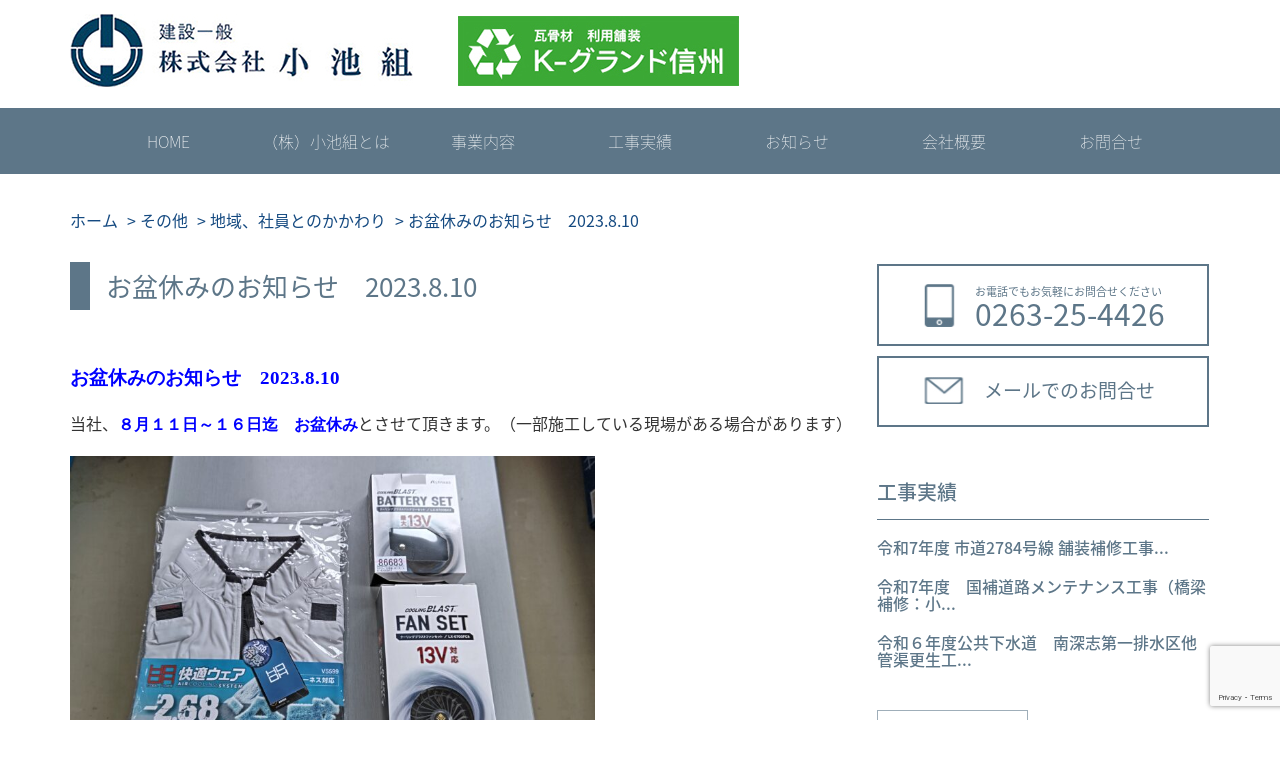

--- FILE ---
content_type: text/html; charset=UTF-8
request_url: https://koikegumi-matsumoto.jp/other/5969/
body_size: 33548
content:
<!DOCTYPE html>
<html lang="ja" class="no-js no-svg">
<head>
<meta name="google-site-verification" content="-4-xBLxZ_uZpsF0bXt1erRVwJ5yqlYmISCNRNDeIqto" />
<meta charset="UTF-8">
	
	<meta name="viewport" content="width=device-width, user-scalable=no, initial-scale=1.0, maximum-scale=1.0, minimum-scale=1.0">
	
	

<meta http-equiv="X-UA-Compatible" content="ie=edge">
<meta name="format-detection" content="telephone=no">

<META HTTP-EQUIV="pragma" CONTENT="no-cache">
<META HTTP-EQUIV="Cache-Control" CONTENT="no-cache, must-revalidate">
<META HTTP-EQUIV="expires" CONTENT="0">

<script>(function(html){html.className = html.className.replace(/\bno-js\b/,'js')})(document.documentElement);</script>
<meta name='robots' content='index, follow, max-image-preview:large, max-snippet:-1, max-video-preview:-1' />
	<style>img:is([sizes="auto" i], [sizes^="auto," i]) { contain-intrinsic-size: 3000px 1500px }</style>
	
	<!-- This site is optimized with the Yoast SEO plugin v26.8 - https://yoast.com/product/yoast-seo-wordpress/ -->
	<title>お盆休みのお知らせ　2023.8.10 | 土木工事 株式会社 小池 松本市</title>
	<link rel="canonical" href="http://koikegumi-matsumoto.jp/other/5969/" />
	<meta property="og:locale" content="ja_JP" />
	<meta property="og:type" content="article" />
	<meta property="og:title" content="お盆休みのお知らせ　2023.8.10 | 土木工事 株式会社 小池 松本市" />
	<meta property="og:description" content="お盆休みのお知らせ　2023.8.10 当社、８月１１日～１６日迄　お盆休みとさせて頂きます。（一部施工している現場がある場合があります） 今年もファン付き作業服支給しました。　が、　暑すぎて、効果が薄いようです。数年前 &hellip; &quot;お盆休みのお知らせ　2023.8.10&quot; の続きを読む" />
	<meta property="og:url" content="http://koikegumi-matsumoto.jp/other/5969/" />
	<meta property="og:site_name" content="土木工事 株式会社 小池 松本市" />
	<meta property="article:published_time" content="2023-08-09T23:27:10+00:00" />
	<meta property="article:modified_time" content="2023-08-09T23:28:45+00:00" />
	<meta property="og:image" content="http://koikegumi-matsumoto.jp/wp-content/uploads/2023/08/DSC_0075-scaled.jpg" />
	<meta property="og:image:width" content="2560" />
	<meta property="og:image:height" content="1707" />
	<meta property="og:image:type" content="image/jpeg" />
	<meta name="author" content="koike" />
	<meta name="twitter:card" content="summary_large_image" />
	<meta name="twitter:label1" content="執筆者" />
	<meta name="twitter:data1" content="koike" />
	<meta name="twitter:label2" content="推定読み取り時間" />
	<meta name="twitter:data2" content="1分" />
	<script type="application/ld+json" class="yoast-schema-graph">{"@context":"https://schema.org","@graph":[{"@type":"Article","@id":"http://koikegumi-matsumoto.jp/other/5969/#article","isPartOf":{"@id":"http://koikegumi-matsumoto.jp/other/5969/"},"author":{"name":"koike","@id":"https://koikegumi-matsumoto.jp/#/schema/person/d10919ec7385111d3bce006ba227202a"},"headline":"お盆休みのお知らせ　2023.8.10","datePublished":"2023-08-09T23:27:10+00:00","dateModified":"2023-08-09T23:28:45+00:00","mainEntityOfPage":{"@id":"http://koikegumi-matsumoto.jp/other/5969/"},"wordCount":9,"commentCount":0,"publisher":{"@id":"https://koikegumi-matsumoto.jp/#organization"},"image":{"@id":"http://koikegumi-matsumoto.jp/other/5969/#primaryimage"},"thumbnailUrl":"https://koikegumi-matsumoto.jp/wp-content/uploads/2023/08/DSC_0075-scaled.jpg","keywords":["ファン付き作業服","お休みのお知らせ","松本市，小池組，K－グランド信州，","松本市、認証、小池組","SDGs","(株)小池組、松本市","がっちり働き、すっきり帰ろう","（株）小池組、長野県、松本市","特定保健指導、健康管理"],"articleSection":["地域、社員とのかかわり","その他","お知らせ"],"inLanguage":"ja","potentialAction":[{"@type":"CommentAction","name":"Comment","target":["http://koikegumi-matsumoto.jp/other/5969/#respond"]}]},{"@type":"WebPage","@id":"http://koikegumi-matsumoto.jp/other/5969/","url":"http://koikegumi-matsumoto.jp/other/5969/","name":"お盆休みのお知らせ　2023.8.10 | 土木工事 株式会社 小池 松本市","isPartOf":{"@id":"https://koikegumi-matsumoto.jp/#website"},"primaryImageOfPage":{"@id":"http://koikegumi-matsumoto.jp/other/5969/#primaryimage"},"image":{"@id":"http://koikegumi-matsumoto.jp/other/5969/#primaryimage"},"thumbnailUrl":"https://koikegumi-matsumoto.jp/wp-content/uploads/2023/08/DSC_0075-scaled.jpg","datePublished":"2023-08-09T23:27:10+00:00","dateModified":"2023-08-09T23:28:45+00:00","breadcrumb":{"@id":"http://koikegumi-matsumoto.jp/other/5969/#breadcrumb"},"inLanguage":"ja","potentialAction":[{"@type":"ReadAction","target":["http://koikegumi-matsumoto.jp/other/5969/"]}]},{"@type":"ImageObject","inLanguage":"ja","@id":"http://koikegumi-matsumoto.jp/other/5969/#primaryimage","url":"https://koikegumi-matsumoto.jp/wp-content/uploads/2023/08/DSC_0075-scaled.jpg","contentUrl":"https://koikegumi-matsumoto.jp/wp-content/uploads/2023/08/DSC_0075-scaled.jpg","width":2560,"height":1707,"caption":"DSC_0075"},{"@type":"BreadcrumbList","@id":"http://koikegumi-matsumoto.jp/other/5969/#breadcrumb","itemListElement":[{"@type":"ListItem","position":1,"name":"ホーム","item":"https://koikegumi-matsumoto.jp/"},{"@type":"ListItem","position":2,"name":"お盆休みのお知らせ　2023.8.10"}]},{"@type":"WebSite","@id":"https://koikegumi-matsumoto.jp/#website","url":"https://koikegumi-matsumoto.jp/","name":"土木工事 株式会社 小池 松本市","description":"建設一般・土木工事 株式会社 小池組","publisher":{"@id":"https://koikegumi-matsumoto.jp/#organization"},"potentialAction":[{"@type":"SearchAction","target":{"@type":"EntryPoint","urlTemplate":"https://koikegumi-matsumoto.jp/?s={search_term_string}"},"query-input":{"@type":"PropertyValueSpecification","valueRequired":true,"valueName":"search_term_string"}}],"inLanguage":"ja"},{"@type":"Organization","@id":"https://koikegumi-matsumoto.jp/#organization","name":"株式会社小池組","url":"https://koikegumi-matsumoto.jp/","logo":{"@type":"ImageObject","inLanguage":"ja","@id":"https://koikegumi-matsumoto.jp/#/schema/logo/image/","url":"http://koikegumi-matsumoto.jp/wp-content/uploads/2017/11/cropped-01_top1920_03.jpg","contentUrl":"http://koikegumi-matsumoto.jp/wp-content/uploads/2017/11/cropped-01_top1920_03.jpg","width":512,"height":512,"caption":"株式会社小池組"},"image":{"@id":"https://koikegumi-matsumoto.jp/#/schema/logo/image/"}},{"@type":"Person","@id":"https://koikegumi-matsumoto.jp/#/schema/person/d10919ec7385111d3bce006ba227202a","name":"koike","image":{"@type":"ImageObject","inLanguage":"ja","@id":"https://koikegumi-matsumoto.jp/#/schema/person/image/","url":"https://secure.gravatar.com/avatar/779b55845024bdd8daa7de1fec7e8f05?s=96&d=mm&r=g","contentUrl":"https://secure.gravatar.com/avatar/779b55845024bdd8daa7de1fec7e8f05?s=96&d=mm&r=g","caption":"koike"},"sameAs":["http://koikegumi-matsumoto.jp"],"url":"https://koikegumi-matsumoto.jp/author/koike/"}]}</script>
	<!-- / Yoast SEO plugin. -->


<link rel="alternate" type="application/rss+xml" title="土木工事 株式会社 小池 松本市 &raquo; フィード" href="https://koikegumi-matsumoto.jp/feed/" />
<link rel="alternate" type="application/rss+xml" title="土木工事 株式会社 小池 松本市 &raquo; コメントフィード" href="https://koikegumi-matsumoto.jp/comments/feed/" />
<link rel="alternate" type="application/rss+xml" title="土木工事 株式会社 小池 松本市 &raquo; お盆休みのお知らせ　2023.8.10 のコメントのフィード" href="https://koikegumi-matsumoto.jp/other/5969/feed/" />
		<!-- This site uses the Google Analytics by MonsterInsights plugin v9.11.1 - Using Analytics tracking - https://www.monsterinsights.com/ -->
							<script src="//www.googletagmanager.com/gtag/js?id=G-PX42TX3MBZ"  data-cfasync="false" data-wpfc-render="false" type="text/javascript" async></script>
			<script data-cfasync="false" data-wpfc-render="false" type="text/javascript">
				var mi_version = '9.11.1';
				var mi_track_user = true;
				var mi_no_track_reason = '';
								var MonsterInsightsDefaultLocations = {"page_location":"https:\/\/koikegumi-matsumoto.jp\/other\/5969\/"};
								if ( typeof MonsterInsightsPrivacyGuardFilter === 'function' ) {
					var MonsterInsightsLocations = (typeof MonsterInsightsExcludeQuery === 'object') ? MonsterInsightsPrivacyGuardFilter( MonsterInsightsExcludeQuery ) : MonsterInsightsPrivacyGuardFilter( MonsterInsightsDefaultLocations );
				} else {
					var MonsterInsightsLocations = (typeof MonsterInsightsExcludeQuery === 'object') ? MonsterInsightsExcludeQuery : MonsterInsightsDefaultLocations;
				}

								var disableStrs = [
										'ga-disable-G-PX42TX3MBZ',
									];

				/* Function to detect opted out users */
				function __gtagTrackerIsOptedOut() {
					for (var index = 0; index < disableStrs.length; index++) {
						if (document.cookie.indexOf(disableStrs[index] + '=true') > -1) {
							return true;
						}
					}

					return false;
				}

				/* Disable tracking if the opt-out cookie exists. */
				if (__gtagTrackerIsOptedOut()) {
					for (var index = 0; index < disableStrs.length; index++) {
						window[disableStrs[index]] = true;
					}
				}

				/* Opt-out function */
				function __gtagTrackerOptout() {
					for (var index = 0; index < disableStrs.length; index++) {
						document.cookie = disableStrs[index] + '=true; expires=Thu, 31 Dec 2099 23:59:59 UTC; path=/';
						window[disableStrs[index]] = true;
					}
				}

				if ('undefined' === typeof gaOptout) {
					function gaOptout() {
						__gtagTrackerOptout();
					}
				}
								window.dataLayer = window.dataLayer || [];

				window.MonsterInsightsDualTracker = {
					helpers: {},
					trackers: {},
				};
				if (mi_track_user) {
					function __gtagDataLayer() {
						dataLayer.push(arguments);
					}

					function __gtagTracker(type, name, parameters) {
						if (!parameters) {
							parameters = {};
						}

						if (parameters.send_to) {
							__gtagDataLayer.apply(null, arguments);
							return;
						}

						if (type === 'event') {
														parameters.send_to = monsterinsights_frontend.v4_id;
							var hookName = name;
							if (typeof parameters['event_category'] !== 'undefined') {
								hookName = parameters['event_category'] + ':' + name;
							}

							if (typeof MonsterInsightsDualTracker.trackers[hookName] !== 'undefined') {
								MonsterInsightsDualTracker.trackers[hookName](parameters);
							} else {
								__gtagDataLayer('event', name, parameters);
							}
							
						} else {
							__gtagDataLayer.apply(null, arguments);
						}
					}

					__gtagTracker('js', new Date());
					__gtagTracker('set', {
						'developer_id.dZGIzZG': true,
											});
					if ( MonsterInsightsLocations.page_location ) {
						__gtagTracker('set', MonsterInsightsLocations);
					}
										__gtagTracker('config', 'G-PX42TX3MBZ', {"forceSSL":"true","link_attribution":"true"} );
										window.gtag = __gtagTracker;										(function () {
						/* https://developers.google.com/analytics/devguides/collection/analyticsjs/ */
						/* ga and __gaTracker compatibility shim. */
						var noopfn = function () {
							return null;
						};
						var newtracker = function () {
							return new Tracker();
						};
						var Tracker = function () {
							return null;
						};
						var p = Tracker.prototype;
						p.get = noopfn;
						p.set = noopfn;
						p.send = function () {
							var args = Array.prototype.slice.call(arguments);
							args.unshift('send');
							__gaTracker.apply(null, args);
						};
						var __gaTracker = function () {
							var len = arguments.length;
							if (len === 0) {
								return;
							}
							var f = arguments[len - 1];
							if (typeof f !== 'object' || f === null || typeof f.hitCallback !== 'function') {
								if ('send' === arguments[0]) {
									var hitConverted, hitObject = false, action;
									if ('event' === arguments[1]) {
										if ('undefined' !== typeof arguments[3]) {
											hitObject = {
												'eventAction': arguments[3],
												'eventCategory': arguments[2],
												'eventLabel': arguments[4],
												'value': arguments[5] ? arguments[5] : 1,
											}
										}
									}
									if ('pageview' === arguments[1]) {
										if ('undefined' !== typeof arguments[2]) {
											hitObject = {
												'eventAction': 'page_view',
												'page_path': arguments[2],
											}
										}
									}
									if (typeof arguments[2] === 'object') {
										hitObject = arguments[2];
									}
									if (typeof arguments[5] === 'object') {
										Object.assign(hitObject, arguments[5]);
									}
									if ('undefined' !== typeof arguments[1].hitType) {
										hitObject = arguments[1];
										if ('pageview' === hitObject.hitType) {
											hitObject.eventAction = 'page_view';
										}
									}
									if (hitObject) {
										action = 'timing' === arguments[1].hitType ? 'timing_complete' : hitObject.eventAction;
										hitConverted = mapArgs(hitObject);
										__gtagTracker('event', action, hitConverted);
									}
								}
								return;
							}

							function mapArgs(args) {
								var arg, hit = {};
								var gaMap = {
									'eventCategory': 'event_category',
									'eventAction': 'event_action',
									'eventLabel': 'event_label',
									'eventValue': 'event_value',
									'nonInteraction': 'non_interaction',
									'timingCategory': 'event_category',
									'timingVar': 'name',
									'timingValue': 'value',
									'timingLabel': 'event_label',
									'page': 'page_path',
									'location': 'page_location',
									'title': 'page_title',
									'referrer' : 'page_referrer',
								};
								for (arg in args) {
																		if (!(!args.hasOwnProperty(arg) || !gaMap.hasOwnProperty(arg))) {
										hit[gaMap[arg]] = args[arg];
									} else {
										hit[arg] = args[arg];
									}
								}
								return hit;
							}

							try {
								f.hitCallback();
							} catch (ex) {
							}
						};
						__gaTracker.create = newtracker;
						__gaTracker.getByName = newtracker;
						__gaTracker.getAll = function () {
							return [];
						};
						__gaTracker.remove = noopfn;
						__gaTracker.loaded = true;
						window['__gaTracker'] = __gaTracker;
					})();
									} else {
										console.log("");
					(function () {
						function __gtagTracker() {
							return null;
						}

						window['__gtagTracker'] = __gtagTracker;
						window['gtag'] = __gtagTracker;
					})();
									}
			</script>
							<!-- / Google Analytics by MonsterInsights -->
		<script type="text/javascript">
/* <![CDATA[ */
window._wpemojiSettings = {"baseUrl":"https:\/\/s.w.org\/images\/core\/emoji\/15.0.3\/72x72\/","ext":".png","svgUrl":"https:\/\/s.w.org\/images\/core\/emoji\/15.0.3\/svg\/","svgExt":".svg","source":{"concatemoji":"https:\/\/koikegumi-matsumoto.jp\/wp-includes\/js\/wp-emoji-release.min.js"}};
/*! This file is auto-generated */
!function(i,n){var o,s,e;function c(e){try{var t={supportTests:e,timestamp:(new Date).valueOf()};sessionStorage.setItem(o,JSON.stringify(t))}catch(e){}}function p(e,t,n){e.clearRect(0,0,e.canvas.width,e.canvas.height),e.fillText(t,0,0);var t=new Uint32Array(e.getImageData(0,0,e.canvas.width,e.canvas.height).data),r=(e.clearRect(0,0,e.canvas.width,e.canvas.height),e.fillText(n,0,0),new Uint32Array(e.getImageData(0,0,e.canvas.width,e.canvas.height).data));return t.every(function(e,t){return e===r[t]})}function u(e,t,n){switch(t){case"flag":return n(e,"\ud83c\udff3\ufe0f\u200d\u26a7\ufe0f","\ud83c\udff3\ufe0f\u200b\u26a7\ufe0f")?!1:!n(e,"\ud83c\uddfa\ud83c\uddf3","\ud83c\uddfa\u200b\ud83c\uddf3")&&!n(e,"\ud83c\udff4\udb40\udc67\udb40\udc62\udb40\udc65\udb40\udc6e\udb40\udc67\udb40\udc7f","\ud83c\udff4\u200b\udb40\udc67\u200b\udb40\udc62\u200b\udb40\udc65\u200b\udb40\udc6e\u200b\udb40\udc67\u200b\udb40\udc7f");case"emoji":return!n(e,"\ud83d\udc26\u200d\u2b1b","\ud83d\udc26\u200b\u2b1b")}return!1}function f(e,t,n){var r="undefined"!=typeof WorkerGlobalScope&&self instanceof WorkerGlobalScope?new OffscreenCanvas(300,150):i.createElement("canvas"),a=r.getContext("2d",{willReadFrequently:!0}),o=(a.textBaseline="top",a.font="600 32px Arial",{});return e.forEach(function(e){o[e]=t(a,e,n)}),o}function t(e){var t=i.createElement("script");t.src=e,t.defer=!0,i.head.appendChild(t)}"undefined"!=typeof Promise&&(o="wpEmojiSettingsSupports",s=["flag","emoji"],n.supports={everything:!0,everythingExceptFlag:!0},e=new Promise(function(e){i.addEventListener("DOMContentLoaded",e,{once:!0})}),new Promise(function(t){var n=function(){try{var e=JSON.parse(sessionStorage.getItem(o));if("object"==typeof e&&"number"==typeof e.timestamp&&(new Date).valueOf()<e.timestamp+604800&&"object"==typeof e.supportTests)return e.supportTests}catch(e){}return null}();if(!n){if("undefined"!=typeof Worker&&"undefined"!=typeof OffscreenCanvas&&"undefined"!=typeof URL&&URL.createObjectURL&&"undefined"!=typeof Blob)try{var e="postMessage("+f.toString()+"("+[JSON.stringify(s),u.toString(),p.toString()].join(",")+"));",r=new Blob([e],{type:"text/javascript"}),a=new Worker(URL.createObjectURL(r),{name:"wpTestEmojiSupports"});return void(a.onmessage=function(e){c(n=e.data),a.terminate(),t(n)})}catch(e){}c(n=f(s,u,p))}t(n)}).then(function(e){for(var t in e)n.supports[t]=e[t],n.supports.everything=n.supports.everything&&n.supports[t],"flag"!==t&&(n.supports.everythingExceptFlag=n.supports.everythingExceptFlag&&n.supports[t]);n.supports.everythingExceptFlag=n.supports.everythingExceptFlag&&!n.supports.flag,n.DOMReady=!1,n.readyCallback=function(){n.DOMReady=!0}}).then(function(){return e}).then(function(){var e;n.supports.everything||(n.readyCallback(),(e=n.source||{}).concatemoji?t(e.concatemoji):e.wpemoji&&e.twemoji&&(t(e.twemoji),t(e.wpemoji)))}))}((window,document),window._wpemojiSettings);
/* ]]> */
</script>
<style id='wp-emoji-styles-inline-css' type='text/css'>

	img.wp-smiley, img.emoji {
		display: inline !important;
		border: none !important;
		box-shadow: none !important;
		height: 1em !important;
		width: 1em !important;
		margin: 0 0.07em !important;
		vertical-align: -0.1em !important;
		background: none !important;
		padding: 0 !important;
	}
</style>
<link rel='stylesheet' id='wp-block-library-css' href='https://koikegumi-matsumoto.jp/wp-includes/css/dist/block-library/style.min.css' type='text/css' media='all' />
<style id='classic-theme-styles-inline-css' type='text/css'>
/*! This file is auto-generated */
.wp-block-button__link{color:#fff;background-color:#32373c;border-radius:9999px;box-shadow:none;text-decoration:none;padding:calc(.667em + 2px) calc(1.333em + 2px);font-size:1.125em}.wp-block-file__button{background:#32373c;color:#fff;text-decoration:none}
</style>
<style id='global-styles-inline-css' type='text/css'>
:root{--wp--preset--aspect-ratio--square: 1;--wp--preset--aspect-ratio--4-3: 4/3;--wp--preset--aspect-ratio--3-4: 3/4;--wp--preset--aspect-ratio--3-2: 3/2;--wp--preset--aspect-ratio--2-3: 2/3;--wp--preset--aspect-ratio--16-9: 16/9;--wp--preset--aspect-ratio--9-16: 9/16;--wp--preset--color--black: #000000;--wp--preset--color--cyan-bluish-gray: #abb8c3;--wp--preset--color--white: #ffffff;--wp--preset--color--pale-pink: #f78da7;--wp--preset--color--vivid-red: #cf2e2e;--wp--preset--color--luminous-vivid-orange: #ff6900;--wp--preset--color--luminous-vivid-amber: #fcb900;--wp--preset--color--light-green-cyan: #7bdcb5;--wp--preset--color--vivid-green-cyan: #00d084;--wp--preset--color--pale-cyan-blue: #8ed1fc;--wp--preset--color--vivid-cyan-blue: #0693e3;--wp--preset--color--vivid-purple: #9b51e0;--wp--preset--gradient--vivid-cyan-blue-to-vivid-purple: linear-gradient(135deg,rgba(6,147,227,1) 0%,rgb(155,81,224) 100%);--wp--preset--gradient--light-green-cyan-to-vivid-green-cyan: linear-gradient(135deg,rgb(122,220,180) 0%,rgb(0,208,130) 100%);--wp--preset--gradient--luminous-vivid-amber-to-luminous-vivid-orange: linear-gradient(135deg,rgba(252,185,0,1) 0%,rgba(255,105,0,1) 100%);--wp--preset--gradient--luminous-vivid-orange-to-vivid-red: linear-gradient(135deg,rgba(255,105,0,1) 0%,rgb(207,46,46) 100%);--wp--preset--gradient--very-light-gray-to-cyan-bluish-gray: linear-gradient(135deg,rgb(238,238,238) 0%,rgb(169,184,195) 100%);--wp--preset--gradient--cool-to-warm-spectrum: linear-gradient(135deg,rgb(74,234,220) 0%,rgb(151,120,209) 20%,rgb(207,42,186) 40%,rgb(238,44,130) 60%,rgb(251,105,98) 80%,rgb(254,248,76) 100%);--wp--preset--gradient--blush-light-purple: linear-gradient(135deg,rgb(255,206,236) 0%,rgb(152,150,240) 100%);--wp--preset--gradient--blush-bordeaux: linear-gradient(135deg,rgb(254,205,165) 0%,rgb(254,45,45) 50%,rgb(107,0,62) 100%);--wp--preset--gradient--luminous-dusk: linear-gradient(135deg,rgb(255,203,112) 0%,rgb(199,81,192) 50%,rgb(65,88,208) 100%);--wp--preset--gradient--pale-ocean: linear-gradient(135deg,rgb(255,245,203) 0%,rgb(182,227,212) 50%,rgb(51,167,181) 100%);--wp--preset--gradient--electric-grass: linear-gradient(135deg,rgb(202,248,128) 0%,rgb(113,206,126) 100%);--wp--preset--gradient--midnight: linear-gradient(135deg,rgb(2,3,129) 0%,rgb(40,116,252) 100%);--wp--preset--font-size--small: 13px;--wp--preset--font-size--medium: 20px;--wp--preset--font-size--large: 36px;--wp--preset--font-size--x-large: 42px;--wp--preset--spacing--20: 0.44rem;--wp--preset--spacing--30: 0.67rem;--wp--preset--spacing--40: 1rem;--wp--preset--spacing--50: 1.5rem;--wp--preset--spacing--60: 2.25rem;--wp--preset--spacing--70: 3.38rem;--wp--preset--spacing--80: 5.06rem;--wp--preset--shadow--natural: 6px 6px 9px rgba(0, 0, 0, 0.2);--wp--preset--shadow--deep: 12px 12px 50px rgba(0, 0, 0, 0.4);--wp--preset--shadow--sharp: 6px 6px 0px rgba(0, 0, 0, 0.2);--wp--preset--shadow--outlined: 6px 6px 0px -3px rgba(255, 255, 255, 1), 6px 6px rgba(0, 0, 0, 1);--wp--preset--shadow--crisp: 6px 6px 0px rgba(0, 0, 0, 1);}:where(.is-layout-flex){gap: 0.5em;}:where(.is-layout-grid){gap: 0.5em;}body .is-layout-flex{display: flex;}.is-layout-flex{flex-wrap: wrap;align-items: center;}.is-layout-flex > :is(*, div){margin: 0;}body .is-layout-grid{display: grid;}.is-layout-grid > :is(*, div){margin: 0;}:where(.wp-block-columns.is-layout-flex){gap: 2em;}:where(.wp-block-columns.is-layout-grid){gap: 2em;}:where(.wp-block-post-template.is-layout-flex){gap: 1.25em;}:where(.wp-block-post-template.is-layout-grid){gap: 1.25em;}.has-black-color{color: var(--wp--preset--color--black) !important;}.has-cyan-bluish-gray-color{color: var(--wp--preset--color--cyan-bluish-gray) !important;}.has-white-color{color: var(--wp--preset--color--white) !important;}.has-pale-pink-color{color: var(--wp--preset--color--pale-pink) !important;}.has-vivid-red-color{color: var(--wp--preset--color--vivid-red) !important;}.has-luminous-vivid-orange-color{color: var(--wp--preset--color--luminous-vivid-orange) !important;}.has-luminous-vivid-amber-color{color: var(--wp--preset--color--luminous-vivid-amber) !important;}.has-light-green-cyan-color{color: var(--wp--preset--color--light-green-cyan) !important;}.has-vivid-green-cyan-color{color: var(--wp--preset--color--vivid-green-cyan) !important;}.has-pale-cyan-blue-color{color: var(--wp--preset--color--pale-cyan-blue) !important;}.has-vivid-cyan-blue-color{color: var(--wp--preset--color--vivid-cyan-blue) !important;}.has-vivid-purple-color{color: var(--wp--preset--color--vivid-purple) !important;}.has-black-background-color{background-color: var(--wp--preset--color--black) !important;}.has-cyan-bluish-gray-background-color{background-color: var(--wp--preset--color--cyan-bluish-gray) !important;}.has-white-background-color{background-color: var(--wp--preset--color--white) !important;}.has-pale-pink-background-color{background-color: var(--wp--preset--color--pale-pink) !important;}.has-vivid-red-background-color{background-color: var(--wp--preset--color--vivid-red) !important;}.has-luminous-vivid-orange-background-color{background-color: var(--wp--preset--color--luminous-vivid-orange) !important;}.has-luminous-vivid-amber-background-color{background-color: var(--wp--preset--color--luminous-vivid-amber) !important;}.has-light-green-cyan-background-color{background-color: var(--wp--preset--color--light-green-cyan) !important;}.has-vivid-green-cyan-background-color{background-color: var(--wp--preset--color--vivid-green-cyan) !important;}.has-pale-cyan-blue-background-color{background-color: var(--wp--preset--color--pale-cyan-blue) !important;}.has-vivid-cyan-blue-background-color{background-color: var(--wp--preset--color--vivid-cyan-blue) !important;}.has-vivid-purple-background-color{background-color: var(--wp--preset--color--vivid-purple) !important;}.has-black-border-color{border-color: var(--wp--preset--color--black) !important;}.has-cyan-bluish-gray-border-color{border-color: var(--wp--preset--color--cyan-bluish-gray) !important;}.has-white-border-color{border-color: var(--wp--preset--color--white) !important;}.has-pale-pink-border-color{border-color: var(--wp--preset--color--pale-pink) !important;}.has-vivid-red-border-color{border-color: var(--wp--preset--color--vivid-red) !important;}.has-luminous-vivid-orange-border-color{border-color: var(--wp--preset--color--luminous-vivid-orange) !important;}.has-luminous-vivid-amber-border-color{border-color: var(--wp--preset--color--luminous-vivid-amber) !important;}.has-light-green-cyan-border-color{border-color: var(--wp--preset--color--light-green-cyan) !important;}.has-vivid-green-cyan-border-color{border-color: var(--wp--preset--color--vivid-green-cyan) !important;}.has-pale-cyan-blue-border-color{border-color: var(--wp--preset--color--pale-cyan-blue) !important;}.has-vivid-cyan-blue-border-color{border-color: var(--wp--preset--color--vivid-cyan-blue) !important;}.has-vivid-purple-border-color{border-color: var(--wp--preset--color--vivid-purple) !important;}.has-vivid-cyan-blue-to-vivid-purple-gradient-background{background: var(--wp--preset--gradient--vivid-cyan-blue-to-vivid-purple) !important;}.has-light-green-cyan-to-vivid-green-cyan-gradient-background{background: var(--wp--preset--gradient--light-green-cyan-to-vivid-green-cyan) !important;}.has-luminous-vivid-amber-to-luminous-vivid-orange-gradient-background{background: var(--wp--preset--gradient--luminous-vivid-amber-to-luminous-vivid-orange) !important;}.has-luminous-vivid-orange-to-vivid-red-gradient-background{background: var(--wp--preset--gradient--luminous-vivid-orange-to-vivid-red) !important;}.has-very-light-gray-to-cyan-bluish-gray-gradient-background{background: var(--wp--preset--gradient--very-light-gray-to-cyan-bluish-gray) !important;}.has-cool-to-warm-spectrum-gradient-background{background: var(--wp--preset--gradient--cool-to-warm-spectrum) !important;}.has-blush-light-purple-gradient-background{background: var(--wp--preset--gradient--blush-light-purple) !important;}.has-blush-bordeaux-gradient-background{background: var(--wp--preset--gradient--blush-bordeaux) !important;}.has-luminous-dusk-gradient-background{background: var(--wp--preset--gradient--luminous-dusk) !important;}.has-pale-ocean-gradient-background{background: var(--wp--preset--gradient--pale-ocean) !important;}.has-electric-grass-gradient-background{background: var(--wp--preset--gradient--electric-grass) !important;}.has-midnight-gradient-background{background: var(--wp--preset--gradient--midnight) !important;}.has-small-font-size{font-size: var(--wp--preset--font-size--small) !important;}.has-medium-font-size{font-size: var(--wp--preset--font-size--medium) !important;}.has-large-font-size{font-size: var(--wp--preset--font-size--large) !important;}.has-x-large-font-size{font-size: var(--wp--preset--font-size--x-large) !important;}
:where(.wp-block-post-template.is-layout-flex){gap: 1.25em;}:where(.wp-block-post-template.is-layout-grid){gap: 1.25em;}
:where(.wp-block-columns.is-layout-flex){gap: 2em;}:where(.wp-block-columns.is-layout-grid){gap: 2em;}
:root :where(.wp-block-pullquote){font-size: 1.5em;line-height: 1.6;}
</style>
<link rel='stylesheet' id='categories-images-styles-css' href='https://koikegumi-matsumoto.jp/wp-content/plugins/categories-images/assets/css/zci-styles.css' type='text/css' media='all' />
<link rel='stylesheet' id='contact-form-7-css' href='https://koikegumi-matsumoto.jp/wp-content/plugins/contact-form-7/includes/css/styles.css' type='text/css' media='all' />
<link rel='stylesheet' id='wcjp-frontend.css-css' href='https://koikegumi-matsumoto.jp/wp-content/plugins/custom-css-js-php/assets/css/wcjp-frontend.css' type='text/css' media='all' />
<link rel='stylesheet' id='twentyseventeen-style-css' href='https://koikegumi-matsumoto.jp/wp-content/themes/koyike/style.css' type='text/css' media='all' />
<!--[if lt IE 9]>
<link rel='stylesheet' id='twentyseventeen-ie8-css' href='https://koikegumi-matsumoto.jp/wp-content/themes/koyike/assets/css/ie8.css' type='text/css' media='all' />
<![endif]-->
<!--n2css--><!--n2js--><script type="text/javascript" src="https://koikegumi-matsumoto.jp/wp-content/plugins/google-analytics-for-wordpress/assets/js/frontend-gtag.min.js" id="monsterinsights-frontend-script-js" async="async" data-wp-strategy="async"></script>
<script data-cfasync="false" data-wpfc-render="false" type="text/javascript" id='monsterinsights-frontend-script-js-extra'>/* <![CDATA[ */
var monsterinsights_frontend = {"js_events_tracking":"true","download_extensions":"doc,pdf,ppt,zip,xls,docx,pptx,xlsx","inbound_paths":"[{\"path\":\"\\\/go\\\/\",\"label\":\"affiliate\"},{\"path\":\"\\\/recommend\\\/\",\"label\":\"affiliate\"}]","home_url":"https:\/\/koikegumi-matsumoto.jp","hash_tracking":"false","v4_id":"G-PX42TX3MBZ"};/* ]]> */
</script>
<script type="text/javascript" src="https://koikegumi-matsumoto.jp/wp-includes/js/jquery/jquery.min.js" id="jquery-core-js"></script>
<script type="text/javascript" src="https://koikegumi-matsumoto.jp/wp-includes/js/jquery/jquery-migrate.min.js" id="jquery-migrate-js"></script>
<!--[if lt IE 9]>
<script type="text/javascript" src="https://koikegumi-matsumoto.jp/wp-content/themes/koyike/assets/js/html5.js" id="html5-js"></script>
<![endif]-->
<link rel="https://api.w.org/" href="https://koikegumi-matsumoto.jp/wp-json/" /><link rel="alternate" title="JSON" type="application/json" href="https://koikegumi-matsumoto.jp/wp-json/wp/v2/posts/5969" /><link rel="EditURI" type="application/rsd+xml" title="RSD" href="https://koikegumi-matsumoto.jp/xmlrpc.php?rsd" />
<link rel='shortlink' href='https://koikegumi-matsumoto.jp/?p=5969' />
<link rel="alternate" title="oEmbed (JSON)" type="application/json+oembed" href="https://koikegumi-matsumoto.jp/wp-json/oembed/1.0/embed?url=https%3A%2F%2Fkoikegumi-matsumoto.jp%2Fother%2F5969%2F" />
<link rel="alternate" title="oEmbed (XML)" type="text/xml+oembed" href="https://koikegumi-matsumoto.jp/wp-json/oembed/1.0/embed?url=https%3A%2F%2Fkoikegumi-matsumoto.jp%2Fother%2F5969%2F&#038;format=xml" />
<link rel="pingback" href="https://koikegumi-matsumoto.jp/xmlrpc.php">
<style type="text/css">.recentcomments a{display:inline !important;padding:0 !important;margin:0 !important;}</style><link rel="icon" href="https://koikegumi-matsumoto.jp/wp-content/uploads/2017/11/cropped-01_top1920_03-32x32.jpg" sizes="32x32" />
<link rel="icon" href="https://koikegumi-matsumoto.jp/wp-content/uploads/2017/11/cropped-01_top1920_03-192x192.jpg" sizes="192x192" />
<link rel="apple-touch-icon" href="https://koikegumi-matsumoto.jp/wp-content/uploads/2017/11/cropped-01_top1920_03-180x180.jpg" />
<meta name="msapplication-TileImage" content="https://koikegumi-matsumoto.jp/wp-content/uploads/2017/11/cropped-01_top1920_03-270x270.jpg" />
		<style type="text/css" id="wp-custom-css">
			.inpagesLeft h1{color: #5d7688;}
.inpagesLeft h2{color: #5d7688; margin-bottom:20px;}
.inpagesLeft h3{color: #5d7688;margin-bottom:20px;}
.inpagesLeft img{margin-bottom:10px; margin-top:10px;}

.topTAB {
	display:none;
}
.TABS {
	margin-top:0px!important;
}

.gallery .gallery-item {
	width:25%;
	float:left;
	text-align:center;
	font-size:14px;
	margin-bottom:35px;
}



.inpagesLeft img{height:auto;max-width: 100%;
    clear: both;
    margin-left: auto;
    margin-right: auto;
    display: block;}

.ssssimgssss{ width:100%; text-align:center}

.ssssimgssss img{ margin-left:15px; margin-right:15px; }

strong, b {
    font-family: "KozGoPr6N-Medium";
}
.inpagesLeft {
	font-size:16px;
}


.TABS .bottomTAB .bottomTABUL li {
    height: 210px!important;
}


@media screen and (max-width: 786px) {
	.status-table td,.status-table th {
		width:100%!important;
		display:block!important;
	}

.gallery .gallery-item {
	width:100%;
	float:none;
	text-align:center;
	font-size:14px;
}
	#slide-2-layer-7 img {
		display:none;
	}
	#slide-2-layer-5 img  {
		display:none;
	}
}


@media (max-width: 600px){
.MBTNSSSS {
    margin-left: auto;
    margin-right: auto;
    width: 100%;
    z-index: 8;
    position: absolute;
    top: 450px!important;
}
	}



.wp-caption {
max-width:100%;
}
body.page-template-cases .row {
display: flex;
flex-wrap: wrap;
}
		</style>
		
<link rel="stylesheet" href="https://koikegumi-matsumoto.jp/wp-content/themes/koyike/assets/css/bootstrap.min.css">
<link rel="stylesheet" href="https://koikegumi-matsumoto.jp/wp-content/themes/koyike/assets/css/css.css">
<link rel="stylesheet" href="https://koikegumi-matsumoto.jp/wp-content/themes/koyike/assets/css/side.css">
<link rel="stylesheet" href="https://koikegumi-matsumoto.jp/wp-content/themes/koyike/custom_atf.css">

<script type="text/javascript" src="https://koikegumi-matsumoto.jp/wp-content/themes/koyike/assets/js/jquery-1.11.3.min.js"></script>

<script type="text/javascript">
$(document).ready(function () {

$(".pageCSS h2").eq(0).addClass("firstHtag");

	$(".inpageMemuBox .sub-menu li").each(function(){
    if( $(this).hasClass("current-menu-item") ){
      $(this).parent().parent().addClass("current-menu-item");
    }
  });


$(".inpageMemuBox ul li").hover(function () {
$(this).find(".sub-menu").stop().slideToggle();
}),(function () {
$(this).find(".sub-menu").stop().slideUp()
});


});
</script>




<script type="text/javascript">
$(document).ready(function () {

$(".moreBTN").click(function () {
$(".wuge").hide();
$(".shierge").show();

});


});
</script>

<script>(function(d, s, id) {
  var js, fjs = d.getElementsByTagName(s)[0];
  if (d.getElementById(id)) return;
  js = d.createElement(s); js.id = id;
  js.src = "//connect.facebook.net/ja_JP/all.js#xfbml=1&appId=457783644301313";
  fjs.parentNode.insertBefore(js, fjs);
}(document, 'script', 'facebook-jssdk'));
</script>


		<!-- Global site tag (gtag.js) - Google Analytics -->
<script async src="https://www.googletagmanager.com/gtag/js?id=UA-110657604-1"></script>
<script>
  window.dataLayer = window.dataLayer || [];
  function gtag(){dataLayer.push(arguments);}
  gtag('js', new Date());

  gtag('config', 'UA-110657604-1');
</script>
</head>


<body class="post-template-default single single-post postid-5969 single-format-standard group-blog has-header-image has-sidebar colors-light">
<div id="page" class="site">





	<header id="masthead" class="site-header" role="banner">





		



<div class="mianBox">

  <div class="top">

    <div class="logo">
    <a href="http://koikegumi-matsumoto.jp/"><img src="https://koikegumi-matsumoto.jp/wp-content/themes/koyike/assets/images/01_top1920_03.jpg" alt=""></a>
    </div>

    <div class="toplinkBtn">
    <a href="http://koikegumi-matsumoto.jp/business/kgrand"><img src="https://koikegumi-matsumoto.jp/wp-content/themes/koyike/assets/images/01_top1920_06.jpg" alt=""></a>
    </div>




  </div>

</div>


<script type="text/javascript">
$(document).ready(function () {


$(".menuBtn").click(function () {
$(".JSmenuBox").slideToggle();
});


	if($(window).width()<600){

	$(".inpages .bigtitle").after("<div class='toplinkBtn' style='display:block; margin-bottom:10px;'><a target='_blank' href='http://koikegumi-matsumoto.jp/business/kgrand'><img src='http://koikegumi-matsumoto.jp/wp-content/themes/koyike/assets/images/01_top1920_06.jpg'></a></div>");

	}


});
</script>

					<div class="navigation-top">
				<div class="">
					

<div class="inpageMemuBox">
  <ul>
		<nav id="site-navigation" class="main-navigation" role="navigation" aria-label="トップメニュー">

			<div class="menu-menu-container"><ul id="top-menu" class="menu"><li id="menu-item-2766" class="menu-item menu-item-type-custom menu-item-object-custom menu-item-home menu-item-2766"><a href="http://koikegumi-matsumoto.jp">HOME</a></li>
<li id="menu-item-3121" class="menu-item menu-item-type-post_type menu-item-object-page menu-item-has-children menu-item-3121"><a href="https://koikegumi-matsumoto.jp/about/">（株）小池組とは<svg class="icon icon-angle-down" aria-hidden="true" role="img"> <use href="#icon-angle-down" xlink:href="#icon-angle-down"></use> </svg></a>
<ul class="sub-menu">
	<li id="menu-item-3127" class="menu-item menu-item-type-custom menu-item-object-custom menu-item-3127"><a href="http://koikegumi-matsumoto.jp/about">（株）小池組とは</a></li>
	<li id="menu-item-3122" class="menu-item menu-item-type-post_type menu-item-object-page menu-item-3122"><a href="https://koikegumi-matsumoto.jp/about/management-idea/">経営理念</a></li>
	<li id="menu-item-3123" class="menu-item menu-item-type-post_type menu-item-object-page menu-item-3123"><a href="https://koikegumi-matsumoto.jp/about/staff/">スタッフ</a></li>
	<li id="menu-item-3124" class="menu-item menu-item-type-post_type menu-item-object-page menu-item-3124"><a href="https://koikegumi-matsumoto.jp/about/recruit/">採用情報</a></li>
</ul>
</li>
<li id="menu-item-3137" class="menu-item menu-item-type-post_type menu-item-object-page menu-item-has-children menu-item-3137"><a href="https://koikegumi-matsumoto.jp/business/">事業内容<svg class="icon icon-angle-down" aria-hidden="true" role="img"> <use href="#icon-angle-down" xlink:href="#icon-angle-down"></use> </svg></a>
<ul class="sub-menu">
	<li id="menu-item-3142" class="menu-item menu-item-type-custom menu-item-object-custom menu-item-3142"><a href="http://koikegumi-matsumoto.jp/business">事業内容</a></li>
	<li id="menu-item-3138" class="menu-item menu-item-type-post_type menu-item-object-page menu-item-3138"><a href="https://koikegumi-matsumoto.jp/business/works/">土木工事</a></li>
	<li id="menu-item-3140" class="menu-item menu-item-type-post_type menu-item-object-page menu-item-3140"><a href="https://koikegumi-matsumoto.jp/business/conduit/">管更生工事</a></li>
	<li id="menu-item-3139" class="menu-item menu-item-type-post_type menu-item-object-page menu-item-3139"><a href="https://koikegumi-matsumoto.jp/business/kgrand/">K-グランド</a></li>
</ul>
</li>
<li id="menu-item-3143" class="menu-item menu-item-type-post_type menu-item-object-page menu-item-3143"><a href="https://koikegumi-matsumoto.jp/cases/">工事実績</a></li>
<li id="menu-item-3144" class="menu-item menu-item-type-post_type menu-item-object-page menu-item-3144"><a href="https://koikegumi-matsumoto.jp/news/">お知らせ</a></li>
<li id="menu-item-3145" class="menu-item menu-item-type-post_type menu-item-object-page menu-item-3145"><a href="https://koikegumi-matsumoto.jp/company/">会社概要</a></li>
<li id="menu-item-3148" class="menu-item menu-item-type-post_type menu-item-object-page menu-item-3148"><a href="https://koikegumi-matsumoto.jp/ask/">お問合せ</a></li>
</ul></div>

		</nav><!-- #site-navigation -->
  </ul>
</div>



<div class="menuBtn MmenuNeed">
<span class="btn">≡</span>
<span>メニュ一</span>




<div class="JSmenuBox">
  <ul>




    <nav id="site-navigation" class="main-navigation" role="navigation" aria-label="トップメニュー">

      <div class="menu-menu-container"><ul id="top-menu" class="menu"><li class="menu-item menu-item-type-custom menu-item-object-custom menu-item-home menu-item-2766"><a href="http://koikegumi-matsumoto.jp">HOME</a></li>
<li class="menu-item menu-item-type-post_type menu-item-object-page menu-item-has-children menu-item-3121"><a href="https://koikegumi-matsumoto.jp/about/">（株）小池組とは<svg class="icon icon-angle-down" aria-hidden="true" role="img"> <use href="#icon-angle-down" xlink:href="#icon-angle-down"></use> </svg></a>
<ul class="sub-menu">
	<li class="menu-item menu-item-type-custom menu-item-object-custom menu-item-3127"><a href="http://koikegumi-matsumoto.jp/about">（株）小池組とは</a></li>
	<li class="menu-item menu-item-type-post_type menu-item-object-page menu-item-3122"><a href="https://koikegumi-matsumoto.jp/about/management-idea/">経営理念</a></li>
	<li class="menu-item menu-item-type-post_type menu-item-object-page menu-item-3123"><a href="https://koikegumi-matsumoto.jp/about/staff/">スタッフ</a></li>
	<li class="menu-item menu-item-type-post_type menu-item-object-page menu-item-3124"><a href="https://koikegumi-matsumoto.jp/about/recruit/">採用情報</a></li>
</ul>
</li>
<li class="menu-item menu-item-type-post_type menu-item-object-page menu-item-has-children menu-item-3137"><a href="https://koikegumi-matsumoto.jp/business/">事業内容<svg class="icon icon-angle-down" aria-hidden="true" role="img"> <use href="#icon-angle-down" xlink:href="#icon-angle-down"></use> </svg></a>
<ul class="sub-menu">
	<li class="menu-item menu-item-type-custom menu-item-object-custom menu-item-3142"><a href="http://koikegumi-matsumoto.jp/business">事業内容</a></li>
	<li class="menu-item menu-item-type-post_type menu-item-object-page menu-item-3138"><a href="https://koikegumi-matsumoto.jp/business/works/">土木工事</a></li>
	<li class="menu-item menu-item-type-post_type menu-item-object-page menu-item-3140"><a href="https://koikegumi-matsumoto.jp/business/conduit/">管更生工事</a></li>
	<li class="menu-item menu-item-type-post_type menu-item-object-page menu-item-3139"><a href="https://koikegumi-matsumoto.jp/business/kgrand/">K-グランド</a></li>
</ul>
</li>
<li class="menu-item menu-item-type-post_type menu-item-object-page menu-item-3143"><a href="https://koikegumi-matsumoto.jp/cases/">工事実績</a></li>
<li class="menu-item menu-item-type-post_type menu-item-object-page menu-item-3144"><a href="https://koikegumi-matsumoto.jp/news/">お知らせ</a></li>
<li class="menu-item menu-item-type-post_type menu-item-object-page menu-item-3145"><a href="https://koikegumi-matsumoto.jp/company/">会社概要</a></li>
<li class="menu-item menu-item-type-post_type menu-item-object-page menu-item-3148"><a href="https://koikegumi-matsumoto.jp/ask/">お問合せ</a></li>
</ul></div>

    </nav><!-- #site-navigation -->



  </ul>
</div>




    </div>
				</div><!-- .wrap -->
			</div><!-- .navigation-top -->
		
	</header><!-- #masthead -->

	<div class="single-featured-image-header"><img width="2000" height="1200" src="https://koikegumi-matsumoto.jp/wp-content/uploads/2023/08/DSC_0075-2000x1200.jpg" class="attachment-twentyseventeen-featured-image size-twentyseventeen-featured-image wp-post-image" alt="" decoding="async" fetchpriority="high" sizes="100vw" /></div><!-- .single-featured-image-header -->
	<div class="site-content-contain">
		<div id="content" class="site-content">


<div class="mianBox inpages">

<div class="inpagesLeft">


<div class="subNav">
<div itemscope itemtype="http://schema.org/WebPage" id="crumbs"> <a itemprop="breadcrumb" href="https://koikegumi-matsumoto.jp">ホーム</a> > <a itemprop="breadcrumb" href="https://koikegumi-matsumoto.jp/category/other/">その他</a> > <a itemprop="breadcrumb" href="https://koikegumi-matsumoto.jp/category/other/%e5%9c%b0%e5%9f%9f%e3%80%81%e7%a4%be%e5%93%a1%e3%81%a8%e3%81%ae%e3%81%8b%e3%81%8b%e3%82%8f%e3%82%8a/">地域、社員とのかかわり</a> > <span class="current">お盆休みのお知らせ　2023.8.10</span></div></div>



<h1 class="subtitle">
  <font> &nbsp; </font> お盆休みのお知らせ　2023.8.10</h1>


	
	
<p class="inpagesBox">
	<p><span style="font-size: 14pt; color: #0000ff;"><strong>お盆休みのお知らせ　2023.8.10</strong></span></p>
<p>当社、<strong><span style="color: #0000ff;">８月１１日～１６日迄　お盆休み</span></strong>とさせて頂きます。（一部施工している現場がある場合があります）</p>
<figure id="attachment_5968" aria-describedby="caption-attachment-5968" style="width: 525px" class="wp-caption aligncenter"><img decoding="async" class="size-large wp-image-5968" src="http://koikegumi-matsumoto.jp/wp-content/uploads/2023/08/DSC_0075-1024x683.jpg" alt="" width="525" height="350" srcset="https://koikegumi-matsumoto.jp/wp-content/uploads/2023/08/DSC_0075-1024x683.jpg 1024w, https://koikegumi-matsumoto.jp/wp-content/uploads/2023/08/DSC_0075-300x200.jpg 300w, https://koikegumi-matsumoto.jp/wp-content/uploads/2023/08/DSC_0075-768x512.jpg 768w, https://koikegumi-matsumoto.jp/wp-content/uploads/2023/08/DSC_0075-1536x1024.jpg 1536w, https://koikegumi-matsumoto.jp/wp-content/uploads/2023/08/DSC_0075-2048x1365.jpg 2048w" sizes="(max-width: 525px) 100vw, 525px" /><figcaption id="caption-attachment-5968" class="wp-caption-text">DSC_0075</figcaption></figure>
<p>今年もファン付き作業服支給しました。<span style="font-size: 24pt;"><strong>　が、</strong></span>　暑すぎて、効果が薄いようです。数年前から全社員に支給していますが、そのころよりも、<span style="font-size: 24pt; color: #ff0000;"><strong>今年は暑い</strong></span>。　受け入れて、行動するしかないのではあるが・・・・・・</p>
<p><strong><span style="font-size: 18pt; color: #0000ff;">受け入れろ。すべてはつながっている。</span></strong>　とはいっても、トホホ・・・・</p>
<p>&nbsp;</p>

</p>
<hr class="sph30"/>
	<time style="font-size:14px;margin-top:-20px;"  datetime="2023-08-10">
		<i class="fa fa-clock-o"></i>
		2023年8月10日	</time>
	<hr class="sph10"/>
<div class="tagcategorylist">
カテゴリー：<a href="https://koikegumi-matsumoto.jp/category/other/%e5%9c%b0%e5%9f%9f%e3%80%81%e7%a4%be%e5%93%a1%e3%81%a8%e3%81%ae%e3%81%8b%e3%81%8b%e3%82%8f%e3%82%8a/" rel="category tag">地域、社員とのかかわり</a>,<a href="https://koikegumi-matsumoto.jp/category/other/" rel="category tag">その他</a>,<a href="https://koikegumi-matsumoto.jp/category/news/" rel="category tag">お知らせ</a> ・タグ：<a href="https://koikegumi-matsumoto.jp/tag/%e3%83%95%e3%82%a1%e3%83%b3%e4%bb%98%e3%81%8d%e4%bd%9c%e6%a5%ad%e6%9c%8d/" rel="tag">ファン付き作業服</a>, <a href="https://koikegumi-matsumoto.jp/tag/%e3%81%8a%e4%bc%91%e3%81%bf%e3%81%ae%e3%81%8a%e7%9f%a5%e3%82%89%e3%81%9b/" rel="tag">お休みのお知らせ</a>, <a href="https://koikegumi-matsumoto.jp/tag/%e6%9d%be%e6%9c%ac%e5%b8%82%ef%bc%8c%e5%b0%8f%e6%b1%a0%e7%b5%84%ef%bc%8ck%ef%bc%8d%e3%82%b0%e3%83%a9%e3%83%b3%e3%83%89%e4%bf%a1%e5%b7%9e%ef%bc%8c/" rel="tag">松本市，小池組，K－グランド信州，</a>, <a href="https://koikegumi-matsumoto.jp/tag/%e6%9d%be%e6%9c%ac%e5%b8%82%e3%80%81%e8%aa%8d%e8%a8%bc%e3%80%81%e5%b0%8f%e6%b1%a0%e7%b5%84/" rel="tag">松本市、認証、小池組</a>, <a href="https://koikegumi-matsumoto.jp/tag/sdgs/" rel="tag">SDGs</a>, <a href="https://koikegumi-matsumoto.jp/tag/%e6%a0%aa%e5%b0%8f%e6%b1%a0%e7%b5%84%e3%80%81%e6%9d%be%e6%9c%ac%e5%b8%82/" rel="tag">(株)小池組、松本市</a>, <a href="https://koikegumi-matsumoto.jp/tag/%e3%81%8c%e3%81%a3%e3%81%a1%e3%82%8a%e5%83%8d%e3%81%8d%e3%80%81%e3%81%99%e3%81%a3%e3%81%8d%e3%82%8a%e5%b8%b0%e3%82%8d%e3%81%86/" rel="tag">がっちり働き、すっきり帰ろう</a>, <a href="https://koikegumi-matsumoto.jp/tag/%ef%bc%88%e6%a0%aa%ef%bc%89%e5%b0%8f%e6%b1%a0%e7%b5%84%e3%80%81%e9%95%b7%e9%87%8e%e7%9c%8c%e3%80%81%e6%9d%be%e6%9c%ac%e5%b8%82/" rel="tag">（株）小池組、長野県、松本市</a>, <a href="https://koikegumi-matsumoto.jp/tag/%e7%89%b9%e5%ae%9a%e4%bf%9d%e5%81%a5%e6%8c%87%e5%b0%8e%e3%80%81%e5%81%a5%e5%ba%b7%e7%ae%a1%e7%90%86/" rel="tag">特定保健指導、健康管理</a>	</div>
	
	
	<hr class="sph20"/>
	      <div style="min-height:15px;margin-top:-18px;margin-left:0px;margin-bottom:10px;" class="fb-like" data-href="https://koikegumi-matsumoto.jp/other/5969/" data-layout="standard" data-action="like" data-show-faces="true" data-share="true" data-width="575"></div>
      	
</div>

<div class="inpagesRight">




	
<script type="text/javascript">
$(document).ready(function () {

$(".moreBTN").click(function () {

&(".wuge").hide();

&(".shierge").show();
});


});
</script>



<div class="Rtools">


<hr class="sph60"/>


	<div class="tel">
	  <img src="https://koikegumi-matsumoto.jp/wp-content/themes/koyike/assets/images/telico.jpg" alt="0263-25-4426">
      <span class="teltext">お電話でもお気軽にお問合せください</span>
      <span class="number">0263-25-4426</span>
	</div>

	<div class="ask">
	<a href="https://koikegumi-matsumoto.jp/ask"><img src="https://koikegumi-matsumoto.jp/wp-content/themes/koyike/assets/images/mailico.jpg" alt=""><span class="number">メールでのお問合せ</span></a>
	</div>

</div>

<!-- Column 2 / Sidebar -->
	<div class="grid_4">


<h3>工事実績</h3>
		<ul>
			<li>

<h5>
	<a href="https://koikegumi-matsumoto.jp/%e7%b6%ad%e6%8c%81%e5%b7%a5%e4%ba%8b/7338/" rel="bookmark" title="Permanent Link to 令和7年度 市道2784号線 舗装補修工事">令和7年度 市道2784号線 舗装補修工事...</a>
</h5>
<span>

</span>
</li>
			<li>

<h5>
	<a href="https://koikegumi-matsumoto.jp/%e6%a9%8b%e6%a2%81/7248/" rel="bookmark" title="Permanent Link to 令和7年度　国補道路メンテナンス工事（橋梁補修：小俣橋）">令和7年度　国補道路メンテナンス工事（橋梁補修：小...</a>
</h5>
<span>

</span>
</li>
			<li>

<h5>
	<a href="https://koikegumi-matsumoto.jp/case/7207/" rel="bookmark" title="Permanent Link to 令和６年度公共下水道　南深志第一排水区他管渠更生工事">令和６年度公共下水道　南深志第一排水区他管渠更生工...</a>
</h5>
<span>

</span>
</li>
			</ul>
            
            <a href="https://koikegumi-matsumoto.jp/cases" class="moreBTN"> もっと見る　>> </a>
            
            <hr class="sph20"/>

<h3>お知らせ</h3>
			<ul>
							<li>

	<h5><a href="https://koikegumi-matsumoto.jp/other/7384/" rel="bookmark" title="Permanent Link to 新年会を行いました　2026.01.19">新年会を行いました　2026.01.19...»	</a></h5>
	<span>
	
	</span>
	</li>
						<li>

	<h5><a href="https://koikegumi-matsumoto.jp/other/7371/" rel="bookmark" title="Permanent Link to あけましておめでとうございます　2026.01.05">あけましておめでとうございます　2026.01.0...»	</a></h5>
	<span>
	
	</span>
	</li>
						<li>

	<h5><a href="https://koikegumi-matsumoto.jp/other/7366/" rel="bookmark" title="Permanent Link to 令和７年　今年もお世話になりました。　年末年始休業のお知らせ　2025.12.24">令和７年　今年もお世話になりました。　年末年始休業...»	</a></h5>
	<span>
	
	</span>
	</li>
					</ul>

 <a href="https://koikegumi-matsumoto.jp/news" class="moreBTN"> もっと見る　>> </a>

<hr class="sph20"/>

	
		<h3>キーワードから探す</h3>
		<div class="tagcloud">
<a href="https://koikegumi-matsumoto.jp/tag/%e3%81%8a%e4%bc%91%e3%81%bf%e3%81%ae%e3%81%8a%e7%9f%a5%e3%82%89%e3%81%9b/" class="tag-cloud-link tag-link-225 tag-link-position-1" style="font-size: 13.454545454545pt;" aria-label="お休みのお知らせ (7個の項目)">お休みのお知らせ</a>
<a href="https://koikegumi-matsumoto.jp/tag/%e3%81%8b%e3%82%93%e3%81%a6%e3%82%93%e3%81%b1%e3%81%b1%e3%80%81%e5%a1%9a%e8%b6%8a%e5%af%9b%e3%80%81%e5%b9%b4%e8%bc%aa%e7%b5%8c%e5%96%b6/" class="tag-cloud-link tag-link-124 tag-link-position-2" style="font-size: 8pt;" aria-label="かんてんぱぱ、塚越寛、年輪経営 (1個の項目)">かんてんぱぱ、塚越寛、年輪経営</a>
<a href="https://koikegumi-matsumoto.jp/tag/%e3%81%8c%e3%81%a3%e3%81%a1%e3%82%8a%e5%83%8d%e3%81%8d%e3%80%81%e3%81%99%e3%81%a3%e3%81%8d%e3%82%8a%e5%b8%b0%e3%82%8d%e3%81%86/" class="tag-cloud-link tag-link-189 tag-link-position-3" style="font-size: 22pt;" aria-label="がっちり働き、すっきり帰ろう (68個の項目)">がっちり働き、すっきり帰ろう</a>
<a href="https://koikegumi-matsumoto.jp/tag/%e3%82%ad%e3%83%a3%e3%83%aa%e3%82%a2%e6%95%99%e8%82%b2%e3%80%81%e3%82%ad%e3%83%a3%e3%83%aa%e3%82%a2%e3%83%97%e3%83%ad%e3%82%b0%e3%83%a9%e3%83%a0/" class="tag-cloud-link tag-link-363 tag-link-position-4" style="font-size: 8pt;" aria-label="キャリア教育、キャリアプログラム (1個の項目)">キャリア教育、キャリアプログラム</a>
<a href="https://koikegumi-matsumoto.jp/tag/%e3%82%b7%e3%82%a7%e3%82%a4%e3%82%af%e3%82%a2%e3%82%a6%e3%83%88%e8%a8%93%e7%b7%b4/" class="tag-cloud-link tag-link-203 tag-link-position-5" style="font-size: 10.727272727273pt;" aria-label="シェイクアウト訓練 (3個の項目)">シェイクアウト訓練</a>
<a href="https://koikegumi-matsumoto.jp/tag/%e3%82%b9%e3%82%bf%e3%83%bc%e3%83%a9%e3%82%a4%e3%83%88/" class="tag-cloud-link tag-link-364 tag-link-position-6" style="font-size: 8pt;" aria-label="スターライト (1個の項目)">スターライト</a>
<a href="https://koikegumi-matsumoto.jp/tag/%e3%82%b9%e3%83%bc%e3%83%91%e3%83%bc%e6%9e%97%e9%81%93/" class="tag-cloud-link tag-link-296 tag-link-position-7" style="font-size: 8pt;" aria-label="スーパー林道 (1個の項目)">スーパー林道</a>
<a href="https://koikegumi-matsumoto.jp/tag/%e3%82%bf%e3%83%8b%e3%82%b0%e3%83%81%e9%85%92%e9%a1%9e%e8%b2%a9%e5%a3%b2/" class="tag-cloud-link tag-link-188 tag-link-position-8" style="font-size: 8pt;" aria-label="タニグチ酒類販売 (1個の項目)">タニグチ酒類販売</a>
<a href="https://koikegumi-matsumoto.jp/tag/%e3%83%8f%e3%83%a9%e3%82%b9%e3%83%a1%e3%83%b3%e3%83%88%e9%98%b2%e6%ad%a2%e6%8e%aa%e7%bd%ae/" class="tag-cloud-link tag-link-173 tag-link-position-9" style="font-size: 9.6363636363636pt;" aria-label="ハラスメント防止措置 (2個の項目)">ハラスメント防止措置</a>
<a href="https://koikegumi-matsumoto.jp/tag/%e3%83%95%e3%82%a1%e3%83%b3%e4%bb%98%e3%81%8d%e4%bd%9c%e6%a5%ad%e6%9c%8d/" class="tag-cloud-link tag-link-224 tag-link-position-10" style="font-size: 9.6363636363636pt;" aria-label="ファン付き作業服 (2個の項目)">ファン付き作業服</a>
<a href="https://koikegumi-matsumoto.jp/tag/%e4%b8%ad%e7%94%ba%e9%80%9a%e3%82%8a/" class="tag-cloud-link tag-link-381 tag-link-position-11" style="font-size: 8pt;" aria-label="中町通り (1個の項目)">中町通り</a>
<a href="https://koikegumi-matsumoto.jp/tag/%e4%b9%97%e9%9e%8d/" class="tag-cloud-link tag-link-295 tag-link-position-12" style="font-size: 8pt;" aria-label="乗鞍 (1個の項目)">乗鞍</a>
<a href="https://koikegumi-matsumoto.jp/tag/%e4%bc%91%e3%81%bf/" class="tag-cloud-link tag-link-140 tag-link-position-13" style="font-size: 8pt;" aria-label="休み (1個の項目)">休み</a>
<a href="https://koikegumi-matsumoto.jp/tag/%e4%bf%a1%e5%b7%9e%e5%ae%b6/" class="tag-cloud-link tag-link-278 tag-link-position-14" style="font-size: 8pt;" aria-label="信州家 (1個の項目)">信州家</a>
<a href="https://koikegumi-matsumoto.jp/tag/%e5%8d%97%e5%ae%89%e6%9b%87%e8%be%b2%e6%a5%ad%e9%ab%98%e6%a0%a1/" class="tag-cloud-link tag-link-155 tag-link-position-15" style="font-size: 8pt;" aria-label="南安曇農業高校 (1個の項目)">南安曇農業高校</a>
<a href="https://koikegumi-matsumoto.jp/tag/%e5%9c%b0%e5%9f%9f%e4%ba%a4%e6%b5%81/" class="tag-cloud-link tag-link-313 tag-link-position-16" style="font-size: 13pt;" aria-label="地域交流 (6個の項目)">地域交流</a>
<a href="https://koikegumi-matsumoto.jp/tag/%e5%a4%a7%e6%a0%84%e7%94%a3%e6%a5%ad/" class="tag-cloud-link tag-link-314 tag-link-position-17" style="font-size: 8pt;" aria-label="大栄産業 (1個の項目)">大栄産業</a>
<a href="https://koikegumi-matsumoto.jp/tag/%e5%a4%a7%e9%ab%99%e7%b5%84/" class="tag-cloud-link tag-link-139 tag-link-position-18" style="font-size: 8pt;" aria-label="大髙組 (1個の項目)">大髙組</a>
<a href="https://koikegumi-matsumoto.jp/tag/%e5%ae%89%e5%85%a8%e3%83%91%e3%83%88%e3%83%ad%e3%83%bc%e3%83%ab/" class="tag-cloud-link tag-link-315 tag-link-position-19" style="font-size: 9.6363636363636pt;" aria-label="安全パトロール (2個の項目)">安全パトロール</a>
<a href="https://koikegumi-matsumoto.jp/tag/%e5%ae%89%e5%85%a8%e9%81%8b%e8%bb%a2%e3%80%81%e3%82%a2%e3%83%ab%e3%82%b3%e3%83%bc%e3%83%ab%e3%83%81%e3%82%a7%e3%83%83%e3%82%ab%e3%83%bc%e3%80%81%e5%ae%89%e5%85%a8/" class="tag-cloud-link tag-link-171 tag-link-position-20" style="font-size: 8pt;" aria-label="安全運転、アルコールチェッカー、安全 (1個の項目)">安全運転、アルコールチェッカー、安全</a>
<a href="https://koikegumi-matsumoto.jp/tag/%e5%ae%8c%e5%85%a8%e9%80%b1%e4%bc%91%ef%bc%92%e6%97%a5%e5%88%b6%e3%80%81%e6%9c%88%e7%b5%a6%e5%88%b6%e3%80%81%e6%9c%89%e7%b5%a6%e4%bc%91%e6%9a%87%e5%8f%96%e5%be%97/" class="tag-cloud-link tag-link-205 tag-link-position-21" style="font-size: 18pt;" aria-label="完全週休２日制、月給制、有給休暇取得 (24個の項目)">完全週休２日制、月給制、有給休暇取得</a>
<a href="https://koikegumi-matsumoto.jp/tag/%e5%b0%8f%e6%b1%a0%e7%b5%84/" class="tag-cloud-link tag-link-277 tag-link-position-22" style="font-size: 14.727272727273pt;" aria-label="小池組 (10個の項目)">小池組</a>
<a href="https://koikegumi-matsumoto.jp/tag/%e6%9a%91%e6%b0%97%e6%89%95%e3%81%84/" class="tag-cloud-link tag-link-226 tag-link-position-23" style="font-size: 8pt;" aria-label="暑気払い (1個の項目)">暑気払い</a>
<a href="https://koikegumi-matsumoto.jp/tag/%e6%9d%be%e6%9c%ac%e5%b8%82/" class="tag-cloud-link tag-link-87 tag-link-position-24" style="font-size: 17.818181818182pt;" aria-label="松本市 (23個の項目)">松本市</a>
<a href="https://koikegumi-matsumoto.jp/tag/%e6%9d%be%e6%9c%ac%e7%ad%91%e6%91%a9%e9%ab%98%e6%a0%a1/" class="tag-cloud-link tag-link-156 tag-link-position-25" style="font-size: 12.363636363636pt;" aria-label="松本筑摩高校 (5個の項目)">松本筑摩高校</a>
<a href="https://koikegumi-matsumoto.jp/tag/%e6%a2%93%e5%b7%9d%e9%ab%98%e7%ad%89%e5%ad%a6%e6%a0%a1/" class="tag-cloud-link tag-link-157 tag-link-position-26" style="font-size: 13.454545454545pt;" aria-label="梓川高等学校 (7個の項目)">梓川高等学校</a>
<a href="https://koikegumi-matsumoto.jp/tag/%e6%ad%93%e8%bf%8e%e4%bc%9a/" class="tag-cloud-link tag-link-187 tag-link-position-27" style="font-size: 9.6363636363636pt;" aria-label="歓迎会 (2個の項目)">歓迎会</a>
<a href="https://koikegumi-matsumoto.jp/tag/%e6%b6%88%e9%98%b2%e5%9b%a3%e5%8d%94%e5%8a%9b%e4%ba%8b%e6%a5%ad%e6%89%80/" class="tag-cloud-link tag-link-241 tag-link-position-28" style="font-size: 10.727272727273pt;" aria-label="消防団協力事業所 (3個の項目)">消防団協力事業所</a>
<a href="https://koikegumi-matsumoto.jp/tag/%e7%81%bd%e5%ae%b3%e3%83%9c%e3%83%a9%e3%83%b3%e3%83%86%e3%82%a3%e3%82%a2/" class="tag-cloud-link tag-link-261 tag-link-position-29" style="font-size: 9.6363636363636pt;" aria-label="災害ボランティア (2個の項目)">災害ボランティア</a>
<a href="https://koikegumi-matsumoto.jp/tag/%e7%81%bd%e5%ae%b3%e5%be%a9%e6%97%a7%e5%b7%a5%e4%ba%8b/" class="tag-cloud-link tag-link-294 tag-link-position-30" style="font-size: 10.727272727273pt;" aria-label="災害復旧工事 (3個の項目)">災害復旧工事</a>
<a href="https://koikegumi-matsumoto.jp/tag/%e7%84%bc%e3%81%8d%e8%8a%8b%e3%80%81%e6%b8%9a%e4%bf%9d%e8%82%b2%e5%9c%92/" class="tag-cloud-link tag-link-242 tag-link-position-31" style="font-size: 10.727272727273pt;" aria-label="焼き芋、渚保育園 (3個の項目)">焼き芋、渚保育園</a>
<a href="https://koikegumi-matsumoto.jp/tag/%e7%8f%be%e5%a0%b4%e7%92%b0%e5%a2%83%e6%94%b9%e5%96%84/" class="tag-cloud-link tag-link-332 tag-link-position-32" style="font-size: 11.636363636364pt;" aria-label="現場環境改善 (4個の項目)">現場環境改善</a>
<a href="https://koikegumi-matsumoto.jp/tag/%e7%93%a6%e3%83%81%e3%83%83%e3%83%97%e7%a0%94%e7%a9%b6%e4%bc%9a/" class="tag-cloud-link tag-link-348 tag-link-position-33" style="font-size: 9.6363636363636pt;" aria-label="瓦チップ研究会 (2個の項目)">瓦チップ研究会</a>
<a href="https://koikegumi-matsumoto.jp/tag/%e7%93%a6%e3%83%aa%e3%82%b5%e3%82%a4%e3%82%af%e3%83%ab%e5%8d%94%e4%bc%9a/" class="tag-cloud-link tag-link-347 tag-link-position-34" style="font-size: 8pt;" aria-label="瓦リサイクル協会 (1個の項目)">瓦リサイクル協会</a>
<a href="https://koikegumi-matsumoto.jp/tag/%e7%a4%be%e5%93%a1%e6%95%99%e8%82%b2%e3%80%81%e8%aa%ad%e3%81%bf%e5%90%88%e3%82%8f%e3%81%9b%e3%80%81%e7%9b%b8%e4%ba%92%e7%90%86%e8%a7%a3/" class="tag-cloud-link tag-link-123 tag-link-position-35" style="font-size: 19.272727272727pt;" aria-label="社員教育、読み合わせ、相互理解 (34個の項目)">社員教育、読み合わせ、相互理解</a>
<a href="https://koikegumi-matsumoto.jp/tag/%e7%ad%91%e6%91%a9%e9%ab%98%e6%a0%a1/" class="tag-cloud-link tag-link-138 tag-link-position-36" style="font-size: 13.454545454545pt;" aria-label="筑摩高校 (7個の項目)">筑摩高校</a>
<a href="https://koikegumi-matsumoto.jp/tag/%e8%83%bd%e7%99%bb%e5%8d%8a%e5%b3%b6/" class="tag-cloud-link tag-link-262 tag-link-position-37" style="font-size: 8pt;" aria-label="能登半島 (1個の項目)">能登半島</a>
<a href="https://koikegumi-matsumoto.jp/tag/%e8%83%bd%e7%99%bb%e5%8d%8a%e5%b3%b6%e5%9c%b0%e9%9c%87%e5%be%a9%e8%88%88%e6%94%af%e6%8f%b4/" class="tag-cloud-link tag-link-260 tag-link-position-38" style="font-size: 8pt;" aria-label="能登半島地震復興支援 (1個の項目)">能登半島地震復興支援</a>
<a href="https://koikegumi-matsumoto.jp/tag/%e8%88%97%e8%a3%85%e5%b7%a5%e4%ba%8b/" class="tag-cloud-link tag-link-382 tag-link-position-39" style="font-size: 8pt;" aria-label="舗装工事 (1個の項目)">舗装工事</a>
<a href="https://koikegumi-matsumoto.jp/tag/%e8%a2%ab%e7%81%bd%e5%9c%b0/" class="tag-cloud-link tag-link-276 tag-link-position-40" style="font-size: 8pt;" aria-label="被災地 (1個の項目)">被災地</a>
<a href="https://koikegumi-matsumoto.jp/tag/%e9%80%b1%e4%bc%912%e6%97%a5/" class="tag-cloud-link tag-link-331 tag-link-position-41" style="font-size: 10.727272727273pt;" aria-label="週休2日 (3個の項目)">週休2日</a>
<a href="https://koikegumi-matsumoto.jp/tag/%e9%80%b2%e5%ad%a6%e8%ac%9b%e5%ba%a7%e3%80%81%e5%b0%b1%e8%81%b7%e3%80%81%e5%b0%b1%e6%a5%ad%e8%ac%9b%e5%ba%a7/" class="tag-cloud-link tag-link-122 tag-link-position-42" style="font-size: 19.181818181818pt;" aria-label="進学講座、就職、就業講座 (33個の項目)">進学講座、就職、就業講座</a>
<a href="https://koikegumi-matsumoto.jp/tag/%e9%95%b7%e9%87%8e%e7%9c%8c%e3%80%81%e6%9d%be%e6%9c%ac%e5%b8%82%e3%80%81%e8%aa%8d%e5%ae%9a%e3%80%81%e3%88%b1%e5%b0%8f%e6%b1%a0%e7%b5%84/" class="tag-cloud-link tag-link-240 tag-link-position-43" style="font-size: 18.090909090909pt;" aria-label="長野県、松本市、認定、㈱小池組 (25個の項目)">長野県、松本市、認定、㈱小池組</a>
<a href="https://koikegumi-matsumoto.jp/tag/%e9%95%b7%e9%87%8e%e7%9c%8c%e5%bb%ba%e8%a8%ad%e6%a5%ad%e5%8d%94%e4%bc%9a/" class="tag-cloud-link tag-link-172 tag-link-position-44" style="font-size: 18.727272727273pt;" aria-label="長野県建設業協会 (29個の項目)">長野県建設業協会</a>
<a href="https://koikegumi-matsumoto.jp/tag/%ef%bc%88%e6%a0%aa%ef%bc%89%e5%b0%8f%e6%b1%a0%e7%b5%84%e3%80%81%e9%95%b7%e9%87%8e%e7%9c%8c%e3%80%81%e6%9d%be%e6%9c%ac%e5%b8%82/" class="tag-cloud-link tag-link-204 tag-link-position-45" style="font-size: 21.272727272727pt;" aria-label="（株）小池組、長野県、松本市 (56個の項目)">（株）小池組、長野県、松本市</a>		</div>
        
        
        <hr class="sph20"/>
        
        <h3>カテゴリー</h3>
        <hr class="sph10"/>
        <div class="categorylist">
        	<li class="cat-item cat-item-374"><a href="https://koikegumi-matsumoto.jp/category/%e6%a9%8b%e6%a2%81/">橋梁</a>
</li>
	<li class="cat-item cat-item-143"><a href="https://koikegumi-matsumoto.jp/category/%e7%81%bd%e5%ae%b3%e5%be%a9%e6%97%a7%e5%b7%a5%e4%ba%8b/">災害復旧工事</a>
</li>
	<li class="cat-item cat-item-221"><a href="https://koikegumi-matsumoto.jp/category/%e6%ad%a9%e9%81%93%e8%a8%ad%e7%bd%ae/">歩道設置</a>
</li>
	<li class="cat-item cat-item-222"><a href="https://koikegumi-matsumoto.jp/category/%e6%ad%a9%e9%81%93%e8%a8%ad%e7%bd%ae%e5%b7%a5%e4%ba%8b/">歩道設置工事</a>
</li>
	<li class="cat-item cat-item-244"><a href="https://koikegumi-matsumoto.jp/category/%e9%99%a4%e8%8d%89%e5%b7%a5%e4%ba%8b/">除草工事</a>
</li>
	<li class="cat-item cat-item-245"><a href="https://koikegumi-matsumoto.jp/category/%e7%b6%ad%e6%8c%81%e5%b7%a5%e4%ba%8b/">維持工事</a>
</li>
	<li class="cat-item cat-item-256"><a href="https://koikegumi-matsumoto.jp/category/%e8%be%b2%e9%81%93%e5%b7%a5%e4%ba%8b/">農道工事</a>
</li>
	<li class="cat-item cat-item-286"><a href="https://koikegumi-matsumoto.jp/category/%e7%81%bd%e5%ae%b3%e5%af%be%e5%bf%9c%e8%a8%93%e7%b7%b4/">災害対応訓練</a>
</li>
	<li class="cat-item cat-item-299"><a href="https://koikegumi-matsumoto.jp/category/%e9%81%8a%e6%ad%a9%e9%81%93%e5%b7%a5%e4%ba%8b/">遊歩道工事</a>
</li>
	<li class="cat-item cat-item-300"><a href="https://koikegumi-matsumoto.jp/category/k-%e3%82%b0%e3%83%a9%e3%83%b3%e3%83%89/">K-グランド</a>
</li>
	<li class="cat-item cat-item-1"><a href="https://koikegumi-matsumoto.jp/category/other/">その他</a>
</li>
	<li class="cat-item cat-item-53"><a href="https://koikegumi-matsumoto.jp/category/news/">お知らせ</a>
</li>
	<li class="cat-item cat-item-56"><a href="https://koikegumi-matsumoto.jp/category/case/">工事実績</a>
</li>
	<li class="cat-item cat-item-89"><a href="https://koikegumi-matsumoto.jp/category/%e7%ae%a1%e6%9b%b4%e7%94%9f%e5%b7%a5%e4%ba%8b/">管更生工事</a>
</li>
	<li class="cat-item cat-item-95"><a href="https://koikegumi-matsumoto.jp/category/%e5%9c%9f%e6%9c%a8%e5%b7%a5%e4%ba%8b/">土木工事</a>
</li>
        </div>
        
        
	


	</div>
	<div class="hr grid_12 clearfix"> </div>
</div>

</div>



<div class="container">
    <div class="row text-center">
        <div class="col-md-12">
            <a href="http://koikegumi-matsumoto.jp/ask"><button type="button" class="btn btn-primary btn-l">お問合せ</button></a>
            <!-- <a href="http://koikegumi-matsumoto.jp/ask"><button type="button" class="btn btn-primary btn-r">資料請求</button></a> -->
        </div>
    </div>
</div>


		</div><!-- #content -->


		<div class="footerBox">

			<div class="mianBox Ffooter">

				<div class="triple">

				<div>

                <hr class="sph20"/>
                      <a href="http://koikegumi-matsumoto.jp"><img src="https://koikegumi-matsumoto.jp/wp-content/uploads/2017/11/koikerogo_white.png" width="300px" height="64px" alt="株式会社 小池組" /></a>
                <hr class="sph10"/>
					
					<img src="https://koikegumi-matsumoto.jp/wp-content/uploads/2017/11/koike_qr.jpg" alt="株式会社 小池組" width="80px" height="80px" style=" float: left;margin-right:15px;" />
					
					<p style="font-size:14px;">株式会社小池組<br/>
					長野県松本市渚3 丁目6番17号<br/>
					Tel 0263-25-4426  Fax 0263-25-4594<br/>
						<a href="/company">会社概要はこちらから»</a><br/></p>
					<hr class="sph10"/>
					
					
<hr class="sph10"/>

					<p style="font-size:16px;">Kーグランド信州 TEL / 0263-88-3707<br/><br/>
					受付時間：午前 9:00〜12:00 午後13:00〜17:00
					</p>
                    <hr class="sph10"/>
					

					</div>
					<div><h4>最新のお知らせ</h4>

					<ul>
						<li>
<a href="https://koikegumi-matsumoto.jp/other/7384/">
<img width="150" height="150" src="https://koikegumi-matsumoto.jp/wp-content/uploads/2026/01/1-6-150x150.jpg" class="attachment-thumbnail size-thumbnail wp-post-image" alt="" decoding="async" loading="lazy" srcset="https://koikegumi-matsumoto.jp/wp-content/uploads/2026/01/1-6-150x150.jpg 150w, https://koikegumi-matsumoto.jp/wp-content/uploads/2026/01/1-6-100x100.jpg 100w" sizes="100vw" />
</a>
<h5><a href="https://koikegumi-matsumoto.jp/other/7384/" rel="bookmark" title="Permanent Link to 新年会を行いました　2026.01.19">新年会を行いました　2026.01.19...»</a></h5>
<p>新年会を行いました　2026.01.19 令和８年１月19日に　京城苑<a href="https://koikegumi-matsumoto.jp/other/7384/" >…の続きを読む»</a></p>

</li>
							<li>
<a href="https://koikegumi-matsumoto.jp/other/7371/">
<img width="150" height="150" src="https://koikegumi-matsumoto.jp/wp-content/uploads/2026/01/DSC_0324-scaled-e1767568010776-150x150.jpg" class="attachment-thumbnail size-thumbnail wp-post-image" alt="" decoding="async" loading="lazy" srcset="https://koikegumi-matsumoto.jp/wp-content/uploads/2026/01/DSC_0324-scaled-e1767568010776-150x150.jpg 150w, https://koikegumi-matsumoto.jp/wp-content/uploads/2026/01/DSC_0324-scaled-e1767568010776-100x100.jpg 100w" sizes="100vw" />
</a>
<h5><a href="https://koikegumi-matsumoto.jp/other/7371/" rel="bookmark" title="Permanent Link to あけましておめでとうございます　2026.01.05">あけましておめでとうございます　2026.01.0...»</a></h5>
<p>あけましておめでとうございます　2026.01.05 昨年中は大変お世<a href="https://koikegumi-matsumoto.jp/other/7371/" >…の続きを読む»</a></p>

</li>
							<li>
<a href="https://koikegumi-matsumoto.jp/other/7366/">
<img width="150" height="150" src="https://koikegumi-matsumoto.jp/wp-content/uploads/2025/12/DSC_0317-150x150.jpg" class="attachment-thumbnail size-thumbnail wp-post-image" alt="" decoding="async" loading="lazy" srcset="https://koikegumi-matsumoto.jp/wp-content/uploads/2025/12/DSC_0317-150x150.jpg 150w, https://koikegumi-matsumoto.jp/wp-content/uploads/2025/12/DSC_0317-100x100.jpg 100w" sizes="100vw" />
</a>
<h5><a href="https://koikegumi-matsumoto.jp/other/7366/" rel="bookmark" title="Permanent Link to 令和７年　今年もお世話になりました。　年末年始休業のお知らせ　2025.12.24">令和７年　今年もお世話になりました。　年末年始休業...»</a></h5>
<p>令和７年　今年もお世話になりました。　年末年始休業のお知らせ　2025<a href="https://koikegumi-matsumoto.jp/other/7366/" >…の続きを読む»</a></p>

</li>
							</ul>
<p id="ichiran"><a href="http://koikegumi-matsumoto.jp/news" class="kuwashikuha">一覧はこちらから»</a></p>






					</div>
				<div class="right"><h4>小池組の工事実績</h4>



                <ul>
						<li>
<a href="https://koikegumi-matsumoto.jp/%e7%b6%ad%e6%8c%81%e5%b7%a5%e4%ba%8b/7338/">
<img width="150" height="150" src="https://koikegumi-matsumoto.jp/wp-content/uploads/2025/11/1764025829773-150x150.png" class="attachment-thumbnail size-thumbnail wp-post-image" alt="" decoding="async" loading="lazy" srcset="https://koikegumi-matsumoto.jp/wp-content/uploads/2025/11/1764025829773-150x150.png 150w, https://koikegumi-matsumoto.jp/wp-content/uploads/2025/11/1764025829773-100x100.png 100w" sizes="100vw" />
</a>
<h5><a href="https://koikegumi-matsumoto.jp/%e7%b6%ad%e6%8c%81%e5%b7%a5%e4%ba%8b/7338/" rel="bookmark" title="Permanent Link to 令和7年度 市道2784号線 舗装補修工事">令和7年度 市道2784号線 舗装補修工事...»</a></h5>
<p>　2025年10月下旬から11月上旬に「令和7年度 市道2784号線 <a href="https://koikegumi-matsumoto.jp/%e7%b6%ad%e6%8c%81%e5%b7%a5%e4%ba%8b/7338/" >…の続きを読む»</a></p>

</li>
							<li>
<a href="https://koikegumi-matsumoto.jp/%e6%a9%8b%e6%a2%81/7248/">
<img width="150" height="150" src="https://koikegumi-matsumoto.jp/wp-content/uploads/2025/10/RIMG5910-150x150.jpg" class="attachment-thumbnail size-thumbnail wp-post-image" alt="" decoding="async" loading="lazy" srcset="https://koikegumi-matsumoto.jp/wp-content/uploads/2025/10/RIMG5910-150x150.jpg 150w, https://koikegumi-matsumoto.jp/wp-content/uploads/2025/10/RIMG5910-100x100.jpg 100w" sizes="100vw" />
</a>
<h5><a href="https://koikegumi-matsumoto.jp/%e6%a9%8b%e6%a2%81/7248/" rel="bookmark" title="Permanent Link to 令和7年度　国補道路メンテナンス工事（橋梁補修：小俣橋）">令和7年度　国補道路メンテナンス工事（橋梁補修：小...»</a></h5>
<p>工事名：令和7年度　国補道路メンテナンス（橋梁）（加速化）工事 工事場<a href="https://koikegumi-matsumoto.jp/%e6%a9%8b%e6%a2%81/7248/" >…の続きを読む»</a></p>

</li>
							<li>
<a href="https://koikegumi-matsumoto.jp/case/7207/">
<img width="150" height="150" src="https://koikegumi-matsumoto.jp/wp-content/uploads/2025/09/RIMG1890-150x150.jpg" class="attachment-thumbnail size-thumbnail wp-post-image" alt="" decoding="async" loading="lazy" srcset="https://koikegumi-matsumoto.jp/wp-content/uploads/2025/09/RIMG1890-150x150.jpg 150w, https://koikegumi-matsumoto.jp/wp-content/uploads/2025/09/RIMG1890-100x100.jpg 100w" sizes="100vw" />
</a>
<h5><a href="https://koikegumi-matsumoto.jp/case/7207/" rel="bookmark" title="Permanent Link to 令和６年度公共下水道　南深志第一排水区他管渠更生工事">令和６年度公共下水道　南深志第一排水区他管渠更生工...»</a></h5>
<p>今回、管更生工だけでなく下水が滞留している箇所の、開削による下水管布設<a href="https://koikegumi-matsumoto.jp/case/7207/" >…の続きを読む»</a></p>

</li>
							</ul>
<p id="ichiran"><a href="http://koikegumi-matsumoto.jp/cases" class="kuwashikuha">一覧はこちらから»</a></p>




                </div>


			</div>
<hr class="sph30"/>
		</div>

       


	</div><!-- .site-content-contain -->
<link rel="stylesheet" href="https://koikegumi-matsumoto.jp/wp-content/themes/koyike/assets/css/font-awesome.min.css">
<div class="go-top return_top">
<i class="fa fa-arrow-circle-o-up"></i>
</div>
<script>
   $(function(){
 
    $('.return_top').on('click',function(){
      $('html,body').animate({scrollTop:0},800); 
    })
  });
</script>
<div class="foot-tel">
	<div class="container">
    <div class="row">
      <div class="col-xs-4">
          <ul>
              <li>『楽しい!』『幸せ！』</li>
              <li>『インフラ 創造業！』</li>
            </ul>
      </div>

      <div class="col-xs-6">
          <span><a href="tel:0263-25-4426" style="color:#ffffff">
			   <img class="img-responsive" style="width:150px;height:21px; margin: 7px 0 0 0;" src="https://koikegumi-matsumoto.jp/wp-content/uploads/2017/11/foot-num-1.png" alt=""> 
			  </a></span>
      </div>
		<div class="col-xs-1">
			<div class="go-top return_top">
				<i class="fa fa-arrow-circle-o-up"></i>
			</div>
		</div>
    </div>
  </div>
</div><!-- #page -->
<script type="text/javascript" src="https://koikegumi-matsumoto.jp/wp-includes/js/dist/hooks.min.js" id="wp-hooks-js"></script>
<script type="text/javascript" src="https://koikegumi-matsumoto.jp/wp-includes/js/dist/i18n.min.js" id="wp-i18n-js"></script>
<script type="text/javascript" id="wp-i18n-js-after">
/* <![CDATA[ */
wp.i18n.setLocaleData( { 'text direction\u0004ltr': [ 'ltr' ] } );
/* ]]> */
</script>
<script type="text/javascript" src="https://koikegumi-matsumoto.jp/wp-content/plugins/contact-form-7/includes/swv/js/index.js" id="swv-js"></script>
<script type="text/javascript" id="contact-form-7-js-translations">
/* <![CDATA[ */
( function( domain, translations ) {
	var localeData = translations.locale_data[ domain ] || translations.locale_data.messages;
	localeData[""].domain = domain;
	wp.i18n.setLocaleData( localeData, domain );
} )( "contact-form-7", {"translation-revision-date":"2025-11-30 08:12:23+0000","generator":"GlotPress\/4.0.3","domain":"messages","locale_data":{"messages":{"":{"domain":"messages","plural-forms":"nplurals=1; plural=0;","lang":"ja_JP"},"This contact form is placed in the wrong place.":["\u3053\u306e\u30b3\u30f3\u30bf\u30af\u30c8\u30d5\u30a9\u30fc\u30e0\u306f\u9593\u9055\u3063\u305f\u4f4d\u7f6e\u306b\u7f6e\u304b\u308c\u3066\u3044\u307e\u3059\u3002"],"Error:":["\u30a8\u30e9\u30fc:"]}},"comment":{"reference":"includes\/js\/index.js"}} );
/* ]]> */
</script>
<script type="text/javascript" id="contact-form-7-js-before">
/* <![CDATA[ */
var wpcf7 = {
    "api": {
        "root": "https:\/\/koikegumi-matsumoto.jp\/wp-json\/",
        "namespace": "contact-form-7\/v1"
    }
};
/* ]]> */
</script>
<script type="text/javascript" src="https://koikegumi-matsumoto.jp/wp-content/plugins/contact-form-7/includes/js/index.js" id="contact-form-7-js"></script>
<script type="text/javascript" src="https://koikegumi-matsumoto.jp/wp-content/plugins/custom-css-js-php/assets/js/wcjp-frontend.js" id="wcjp-frontend.js-js"></script>
<script type="text/javascript" id="twentyseventeen-skip-link-focus-fix-js-extra">
/* <![CDATA[ */
var twentyseventeenScreenReaderText = {"quote":"<svg class=\"icon icon-quote-right\" aria-hidden=\"true\" role=\"img\"> <use href=\"#icon-quote-right\" xlink:href=\"#icon-quote-right\"><\/use> <\/svg>","expand":"\u30b5\u30d6\u30e1\u30cb\u30e5\u30fc\u3092\u5c55\u958b","collapse":"\u30b5\u30d6\u30e1\u30cb\u30e5\u30fc\u3092\u9589\u3058\u308b","icon":"<svg class=\"icon icon-angle-down\" aria-hidden=\"true\" role=\"img\"> <use href=\"#icon-angle-down\" xlink:href=\"#icon-angle-down\"><\/use> <span class=\"svg-fallback icon-angle-down\"><\/span><\/svg>"};
/* ]]> */
</script>
<script type="text/javascript" src="https://koikegumi-matsumoto.jp/wp-content/themes/koyike/assets/js/skip-link-focus-fix.js" id="twentyseventeen-skip-link-focus-fix-js"></script>
<script type="text/javascript" src="https://koikegumi-matsumoto.jp/wp-content/themes/koyike/assets/js/navigation.js" id="twentyseventeen-navigation-js"></script>
<script type="text/javascript" src="https://koikegumi-matsumoto.jp/wp-content/themes/koyike/assets/js/global.js" id="twentyseventeen-global-js"></script>
<script type="text/javascript" src="https://koikegumi-matsumoto.jp/wp-content/themes/koyike/assets/js/jquery.scrollTo.js" id="jquery-scrollto-js"></script>
<script type="text/javascript" src="https://koikegumi-matsumoto.jp/wp-includes/js/comment-reply.min.js" id="comment-reply-js" async="async" data-wp-strategy="async"></script>
<script type="text/javascript" src="https://www.google.com/recaptcha/api.js?render=6LfFBqAqAAAAAO3vx6d_8c_4dryDfDRLGMvxHWsJ" id="google-recaptcha-js"></script>
<script type="text/javascript" src="https://koikegumi-matsumoto.jp/wp-includes/js/dist/vendor/wp-polyfill.min.js" id="wp-polyfill-js"></script>
<script type="text/javascript" id="wpcf7-recaptcha-js-before">
/* <![CDATA[ */
var wpcf7_recaptcha = {
    "sitekey": "6LfFBqAqAAAAAO3vx6d_8c_4dryDfDRLGMvxHWsJ",
    "actions": {
        "homepage": "homepage",
        "contactform": "contactform"
    }
};
/* ]]> */
</script>
<script type="text/javascript" src="https://koikegumi-matsumoto.jp/wp-content/plugins/contact-form-7/modules/recaptcha/index.js" id="wpcf7-recaptcha-js"></script>
<svg style="position: absolute; width: 0; height: 0; overflow: hidden;" version="1.1" xmlns="http://www.w3.org/2000/svg" xmlns:xlink="http://www.w3.org/1999/xlink">
<defs>
<symbol id="icon-behance" viewBox="0 0 37 32">
<path class="path1" d="M33 6.054h-9.125v2.214h9.125v-2.214zM28.5 13.661q-1.607 0-2.607 0.938t-1.107 2.545h7.286q-0.321-3.482-3.571-3.482zM28.786 24.107q1.125 0 2.179-0.571t1.357-1.554h3.946q-1.786 5.482-7.625 5.482-3.821 0-6.080-2.357t-2.259-6.196q0-3.714 2.33-6.17t6.009-2.455q2.464 0 4.295 1.214t2.732 3.196 0.902 4.429q0 0.304-0.036 0.839h-11.75q0 1.982 1.027 3.063t2.973 1.080zM4.946 23.214h5.286q3.661 0 3.661-2.982 0-3.214-3.554-3.214h-5.393v6.196zM4.946 13.625h5.018q1.393 0 2.205-0.652t0.813-2.027q0-2.571-3.393-2.571h-4.643v5.25zM0 4.536h10.607q1.554 0 2.768 0.25t2.259 0.848 1.607 1.723 0.563 2.75q0 3.232-3.071 4.696 2.036 0.571 3.071 2.054t1.036 3.643q0 1.339-0.438 2.438t-1.179 1.848-1.759 1.268-2.161 0.75-2.393 0.232h-10.911v-22.5z"></path>
</symbol>
<symbol id="icon-deviantart" viewBox="0 0 18 32">
<path class="path1" d="M18.286 5.411l-5.411 10.393 0.429 0.554h4.982v7.411h-9.054l-0.786 0.536-2.536 4.875-0.536 0.536h-5.375v-5.411l5.411-10.411-0.429-0.536h-4.982v-7.411h9.054l0.786-0.536 2.536-4.875 0.536-0.536h5.375v5.411z"></path>
</symbol>
<symbol id="icon-medium" viewBox="0 0 32 32">
<path class="path1" d="M10.661 7.518v20.946q0 0.446-0.223 0.759t-0.652 0.313q-0.304 0-0.589-0.143l-8.304-4.161q-0.375-0.179-0.634-0.598t-0.259-0.83v-20.357q0-0.357 0.179-0.607t0.518-0.25q0.25 0 0.786 0.268l9.125 4.571q0.054 0.054 0.054 0.089zM11.804 9.321l9.536 15.464-9.536-4.75v-10.714zM32 9.643v18.821q0 0.446-0.25 0.723t-0.679 0.277-0.839-0.232l-7.875-3.929zM31.946 7.5q0 0.054-4.58 7.491t-5.366 8.705l-6.964-11.321 5.786-9.411q0.304-0.5 0.929-0.5 0.25 0 0.464 0.107l9.661 4.821q0.071 0.036 0.071 0.107z"></path>
</symbol>
<symbol id="icon-slideshare" viewBox="0 0 32 32">
<path class="path1" d="M15.589 13.214q0 1.482-1.134 2.545t-2.723 1.063-2.723-1.063-1.134-2.545q0-1.5 1.134-2.554t2.723-1.054 2.723 1.054 1.134 2.554zM24.554 13.214q0 1.482-1.125 2.545t-2.732 1.063q-1.589 0-2.723-1.063t-1.134-2.545q0-1.5 1.134-2.554t2.723-1.054q1.607 0 2.732 1.054t1.125 2.554zM28.571 16.429v-11.911q0-1.554-0.571-2.205t-1.982-0.652h-19.857q-1.482 0-2.009 0.607t-0.527 2.25v12.018q0.768 0.411 1.58 0.714t1.446 0.5 1.446 0.33 1.268 0.196 1.25 0.071 1.045 0.009 1.009-0.036 0.795-0.036q1.214-0.018 1.696 0.482 0.107 0.107 0.179 0.161 0.464 0.446 1.089 0.911 0.125-1.625 2.107-1.554 0.089 0 0.652 0.027t0.768 0.036 0.813 0.018 0.946-0.018 0.973-0.080 1.089-0.152 1.107-0.241 1.196-0.348 1.205-0.482 1.286-0.616zM31.482 16.339q-2.161 2.661-6.643 4.5 1.5 5.089-0.411 8.304-1.179 2.018-3.268 2.643-1.857 0.571-3.25-0.268-1.536-0.911-1.464-2.929l-0.018-5.821v-0.018q-0.143-0.036-0.438-0.107t-0.42-0.089l-0.018 6.036q0.071 2.036-1.482 2.929-1.411 0.839-3.268 0.268-2.089-0.643-3.25-2.679-1.875-3.214-0.393-8.268-4.482-1.839-6.643-4.5-0.446-0.661-0.071-1.125t1.071 0.018q0.054 0.036 0.196 0.125t0.196 0.143v-12.393q0-1.286 0.839-2.196t2.036-0.911h22.446q1.196 0 2.036 0.911t0.839 2.196v12.393l0.375-0.268q0.696-0.482 1.071-0.018t-0.071 1.125z"></path>
</symbol>
<symbol id="icon-snapchat-ghost" viewBox="0 0 30 32">
<path class="path1" d="M15.143 2.286q2.393-0.018 4.295 1.223t2.92 3.438q0.482 1.036 0.482 3.196 0 0.839-0.161 3.411 0.25 0.125 0.5 0.125 0.321 0 0.911-0.241t0.911-0.241q0.518 0 1 0.321t0.482 0.821q0 0.571-0.563 0.964t-1.232 0.563-1.232 0.518-0.563 0.848q0 0.268 0.214 0.768 0.661 1.464 1.83 2.679t2.58 1.804q0.5 0.214 1.429 0.411 0.5 0.107 0.5 0.625 0 1.25-3.911 1.839-0.125 0.196-0.196 0.696t-0.25 0.83-0.589 0.33q-0.357 0-1.107-0.116t-1.143-0.116q-0.661 0-1.107 0.089-0.571 0.089-1.125 0.402t-1.036 0.679-1.036 0.723-1.357 0.598-1.768 0.241q-0.929 0-1.723-0.241t-1.339-0.598-1.027-0.723-1.036-0.679-1.107-0.402q-0.464-0.089-1.125-0.089-0.429 0-1.17 0.134t-1.045 0.134q-0.446 0-0.625-0.33t-0.25-0.848-0.196-0.714q-3.911-0.589-3.911-1.839 0-0.518 0.5-0.625 0.929-0.196 1.429-0.411 1.393-0.571 2.58-1.804t1.83-2.679q0.214-0.5 0.214-0.768 0-0.5-0.563-0.848t-1.241-0.527-1.241-0.563-0.563-0.938q0-0.482 0.464-0.813t0.982-0.33q0.268 0 0.857 0.232t0.946 0.232q0.321 0 0.571-0.125-0.161-2.536-0.161-3.393 0-2.179 0.482-3.214 1.143-2.446 3.071-3.536t4.714-1.125z"></path>
</symbol>
<symbol id="icon-yelp" viewBox="0 0 27 32">
<path class="path1" d="M13.804 23.554v2.268q-0.018 5.214-0.107 5.446-0.214 0.571-0.911 0.714-0.964 0.161-3.241-0.679t-2.902-1.589q-0.232-0.268-0.304-0.643-0.018-0.214 0.071-0.464 0.071-0.179 0.607-0.839t3.232-3.857q0.018 0 1.071-1.25 0.268-0.339 0.705-0.438t0.884 0.063q0.429 0.179 0.67 0.518t0.223 0.75zM11.143 19.071q-0.054 0.982-0.929 1.25l-2.143 0.696q-4.911 1.571-5.214 1.571-0.625-0.036-0.964-0.643-0.214-0.446-0.304-1.339-0.143-1.357 0.018-2.973t0.536-2.223 1-0.571q0.232 0 3.607 1.375 1.25 0.518 2.054 0.839l1.5 0.607q0.411 0.161 0.634 0.545t0.205 0.866zM25.893 24.375q-0.125 0.964-1.634 2.875t-2.42 2.268q-0.661 0.25-1.125-0.125-0.25-0.179-3.286-5.125l-0.839-1.375q-0.25-0.375-0.205-0.821t0.348-0.821q0.625-0.768 1.482-0.464 0.018 0.018 2.125 0.714 3.625 1.179 4.321 1.42t0.839 0.366q0.5 0.393 0.393 1.089zM13.893 13.089q0.089 1.821-0.964 2.179-1.036 0.304-2.036-1.268l-6.75-10.679q-0.143-0.625 0.339-1.107 0.732-0.768 3.705-1.598t4.009-0.563q0.714 0.179 0.875 0.804 0.054 0.321 0.393 5.455t0.429 6.777zM25.714 15.018q0.054 0.696-0.464 1.054-0.268 0.179-5.875 1.536-1.196 0.268-1.625 0.411l0.018-0.036q-0.411 0.107-0.821-0.071t-0.661-0.571q-0.536-0.839 0-1.554 0.018-0.018 1.339-1.821 2.232-3.054 2.679-3.643t0.607-0.696q0.5-0.339 1.161-0.036 0.857 0.411 2.196 2.384t1.446 2.991v0.054z"></path>
</symbol>
<symbol id="icon-vine" viewBox="0 0 27 32">
<path class="path1" d="M26.732 14.768v3.536q-1.804 0.411-3.536 0.411-1.161 2.429-2.955 4.839t-3.241 3.848-2.286 1.902q-1.429 0.804-2.893-0.054-0.5-0.304-1.080-0.777t-1.518-1.491-1.83-2.295-1.92-3.286-1.884-4.357-1.634-5.616-1.259-6.964h5.054q0.464 3.893 1.25 7.116t1.866 5.661 2.17 4.205 2.5 3.482q3.018-3.018 5.125-7.25-2.536-1.286-3.982-3.929t-1.446-5.946q0-3.429 1.857-5.616t5.071-2.188q3.179 0 4.875 1.884t1.696 5.313q0 2.839-1.036 5.107-0.125 0.018-0.348 0.054t-0.821 0.036-1.125-0.107-1.107-0.455-0.902-0.92q0.554-1.839 0.554-3.286 0-1.554-0.518-2.357t-1.411-0.804q-0.946 0-1.518 0.884t-0.571 2.509q0 3.321 1.875 5.241t4.768 1.92q1.107 0 2.161-0.25z"></path>
</symbol>
<symbol id="icon-vk" viewBox="0 0 35 32">
<path class="path1" d="M34.232 9.286q0.411 1.143-2.679 5.25-0.429 0.571-1.161 1.518-1.393 1.786-1.607 2.339-0.304 0.732 0.25 1.446 0.304 0.375 1.446 1.464h0.018l0.071 0.071q2.518 2.339 3.411 3.946 0.054 0.089 0.116 0.223t0.125 0.473-0.009 0.607-0.446 0.491-1.054 0.223l-4.571 0.071q-0.429 0.089-1-0.089t-0.929-0.393l-0.357-0.214q-0.536-0.375-1.25-1.143t-1.223-1.384-1.089-1.036-1.009-0.277q-0.054 0.018-0.143 0.063t-0.304 0.259-0.384 0.527-0.304 0.929-0.116 1.384q0 0.268-0.063 0.491t-0.134 0.33l-0.071 0.089q-0.321 0.339-0.946 0.393h-2.054q-1.268 0.071-2.607-0.295t-2.348-0.946-1.839-1.179-1.259-1.027l-0.446-0.429q-0.179-0.179-0.491-0.536t-1.277-1.625-1.893-2.696-2.188-3.768-2.33-4.857q-0.107-0.286-0.107-0.482t0.054-0.286l0.071-0.107q0.268-0.339 1.018-0.339l4.893-0.036q0.214 0.036 0.411 0.116t0.286 0.152l0.089 0.054q0.286 0.196 0.429 0.571 0.357 0.893 0.821 1.848t0.732 1.455l0.286 0.518q0.518 1.071 1 1.857t0.866 1.223 0.741 0.688 0.607 0.25 0.482-0.089q0.036-0.018 0.089-0.089t0.214-0.393 0.241-0.839 0.17-1.446 0-2.232q-0.036-0.714-0.161-1.304t-0.25-0.821l-0.107-0.214q-0.446-0.607-1.518-0.768-0.232-0.036 0.089-0.429 0.304-0.339 0.679-0.536 0.946-0.464 4.268-0.429 1.464 0.018 2.411 0.232 0.357 0.089 0.598 0.241t0.366 0.429 0.188 0.571 0.063 0.813-0.018 0.982-0.045 1.259-0.027 1.473q0 0.196-0.018 0.75t-0.009 0.857 0.063 0.723 0.205 0.696 0.402 0.438q0.143 0.036 0.304 0.071t0.464-0.196 0.679-0.616 0.929-1.196 1.214-1.92q1.071-1.857 1.911-4.018 0.071-0.179 0.179-0.313t0.196-0.188l0.071-0.054 0.089-0.045t0.232-0.054 0.357-0.009l5.143-0.036q0.696-0.089 1.143 0.045t0.554 0.295z"></path>
</symbol>
<symbol id="icon-search" viewBox="0 0 30 32">
<path class="path1" d="M20.571 14.857q0-3.304-2.348-5.652t-5.652-2.348-5.652 2.348-2.348 5.652 2.348 5.652 5.652 2.348 5.652-2.348 2.348-5.652zM29.714 29.714q0 0.929-0.679 1.607t-1.607 0.679q-0.964 0-1.607-0.679l-6.125-6.107q-3.196 2.214-7.125 2.214-2.554 0-4.884-0.991t-4.018-2.679-2.679-4.018-0.991-4.884 0.991-4.884 2.679-4.018 4.018-2.679 4.884-0.991 4.884 0.991 4.018 2.679 2.679 4.018 0.991 4.884q0 3.929-2.214 7.125l6.125 6.125q0.661 0.661 0.661 1.607z"></path>
</symbol>
<symbol id="icon-envelope-o" viewBox="0 0 32 32">
<path class="path1" d="M29.714 26.857v-13.714q-0.571 0.643-1.232 1.179-4.786 3.679-7.607 6.036-0.911 0.768-1.482 1.196t-1.545 0.866-1.83 0.438h-0.036q-0.857 0-1.83-0.438t-1.545-0.866-1.482-1.196q-2.821-2.357-7.607-6.036-0.661-0.536-1.232-1.179v13.714q0 0.232 0.17 0.402t0.402 0.17h26.286q0.232 0 0.402-0.17t0.17-0.402zM29.714 8.089v-0.438t-0.009-0.232-0.054-0.223-0.098-0.161-0.161-0.134-0.25-0.045h-26.286q-0.232 0-0.402 0.17t-0.17 0.402q0 3 2.625 5.071 3.446 2.714 7.161 5.661 0.107 0.089 0.625 0.527t0.821 0.67 0.795 0.563 0.902 0.491 0.768 0.161h0.036q0.357 0 0.768-0.161t0.902-0.491 0.795-0.563 0.821-0.67 0.625-0.527q3.714-2.946 7.161-5.661 0.964-0.768 1.795-2.063t0.83-2.348zM32 7.429v19.429q0 1.179-0.839 2.018t-2.018 0.839h-26.286q-1.179 0-2.018-0.839t-0.839-2.018v-19.429q0-1.179 0.839-2.018t2.018-0.839h26.286q1.179 0 2.018 0.839t0.839 2.018z"></path>
</symbol>
<symbol id="icon-close" viewBox="0 0 25 32">
<path class="path1" d="M23.179 23.607q0 0.714-0.5 1.214l-2.429 2.429q-0.5 0.5-1.214 0.5t-1.214-0.5l-5.25-5.25-5.25 5.25q-0.5 0.5-1.214 0.5t-1.214-0.5l-2.429-2.429q-0.5-0.5-0.5-1.214t0.5-1.214l5.25-5.25-5.25-5.25q-0.5-0.5-0.5-1.214t0.5-1.214l2.429-2.429q0.5-0.5 1.214-0.5t1.214 0.5l5.25 5.25 5.25-5.25q0.5-0.5 1.214-0.5t1.214 0.5l2.429 2.429q0.5 0.5 0.5 1.214t-0.5 1.214l-5.25 5.25 5.25 5.25q0.5 0.5 0.5 1.214z"></path>
</symbol>
<symbol id="icon-angle-down" viewBox="0 0 21 32">
<path class="path1" d="M19.196 13.143q0 0.232-0.179 0.411l-8.321 8.321q-0.179 0.179-0.411 0.179t-0.411-0.179l-8.321-8.321q-0.179-0.179-0.179-0.411t0.179-0.411l0.893-0.893q0.179-0.179 0.411-0.179t0.411 0.179l7.018 7.018 7.018-7.018q0.179-0.179 0.411-0.179t0.411 0.179l0.893 0.893q0.179 0.179 0.179 0.411z"></path>
</symbol>
<symbol id="icon-folder-open" viewBox="0 0 34 32">
<path class="path1" d="M33.554 17q0 0.554-0.554 1.179l-6 7.071q-0.768 0.911-2.152 1.545t-2.563 0.634h-19.429q-0.607 0-1.080-0.232t-0.473-0.768q0-0.554 0.554-1.179l6-7.071q0.768-0.911 2.152-1.545t2.563-0.634h19.429q0.607 0 1.080 0.232t0.473 0.768zM27.429 10.857v2.857h-14.857q-1.679 0-3.518 0.848t-2.929 2.134l-6.107 7.179q0-0.071-0.009-0.223t-0.009-0.223v-17.143q0-1.643 1.179-2.821t2.821-1.179h5.714q1.643 0 2.821 1.179t1.179 2.821v0.571h9.714q1.643 0 2.821 1.179t1.179 2.821z"></path>
</symbol>
<symbol id="icon-twitter" viewBox="0 0 30 32">
<path class="path1" d="M28.929 7.286q-1.196 1.75-2.893 2.982 0.018 0.25 0.018 0.75 0 2.321-0.679 4.634t-2.063 4.437-3.295 3.759-4.607 2.607-5.768 0.973q-4.839 0-8.857-2.589 0.625 0.071 1.393 0.071 4.018 0 7.161-2.464-1.875-0.036-3.357-1.152t-2.036-2.848q0.589 0.089 1.089 0.089 0.768 0 1.518-0.196-2-0.411-3.313-1.991t-1.313-3.67v-0.071q1.214 0.679 2.607 0.732-1.179-0.786-1.875-2.054t-0.696-2.75q0-1.571 0.786-2.911 2.161 2.661 5.259 4.259t6.634 1.777q-0.143-0.679-0.143-1.321 0-2.393 1.688-4.080t4.080-1.688q2.5 0 4.214 1.821 1.946-0.375 3.661-1.393-0.661 2.054-2.536 3.179 1.661-0.179 3.321-0.893z"></path>
</symbol>
<symbol id="icon-facebook" viewBox="0 0 19 32">
<path class="path1" d="M17.125 0.214v4.714h-2.804q-1.536 0-2.071 0.643t-0.536 1.929v3.375h5.232l-0.696 5.286h-4.536v13.554h-5.464v-13.554h-4.554v-5.286h4.554v-3.893q0-3.321 1.857-5.152t4.946-1.83q2.625 0 4.071 0.214z"></path>
</symbol>
<symbol id="icon-github" viewBox="0 0 27 32">
<path class="path1" d="M13.714 2.286q3.732 0 6.884 1.839t4.991 4.991 1.839 6.884q0 4.482-2.616 8.063t-6.759 4.955q-0.482 0.089-0.714-0.125t-0.232-0.536q0-0.054 0.009-1.366t0.009-2.402q0-1.732-0.929-2.536 1.018-0.107 1.83-0.321t1.679-0.696 1.446-1.188 0.946-1.875 0.366-2.688q0-2.125-1.411-3.679 0.661-1.625-0.143-3.643-0.5-0.161-1.446 0.196t-1.643 0.786l-0.679 0.429q-1.661-0.464-3.429-0.464t-3.429 0.464q-0.286-0.196-0.759-0.482t-1.491-0.688-1.518-0.241q-0.804 2.018-0.143 3.643-1.411 1.554-1.411 3.679 0 1.518 0.366 2.679t0.938 1.875 1.438 1.196 1.679 0.696 1.83 0.321q-0.696 0.643-0.875 1.839-0.375 0.179-0.804 0.268t-1.018 0.089-1.17-0.384-0.991-1.116q-0.339-0.571-0.866-0.929t-0.884-0.429l-0.357-0.054q-0.375 0-0.518 0.080t-0.089 0.205 0.161 0.25 0.232 0.214l0.125 0.089q0.393 0.179 0.777 0.679t0.563 0.911l0.179 0.411q0.232 0.679 0.786 1.098t1.196 0.536 1.241 0.125 0.991-0.063l0.411-0.071q0 0.679 0.009 1.58t0.009 0.973q0 0.321-0.232 0.536t-0.714 0.125q-4.143-1.375-6.759-4.955t-2.616-8.063q0-3.732 1.839-6.884t4.991-4.991 6.884-1.839zM5.196 21.982q0.054-0.125-0.125-0.214-0.179-0.054-0.232 0.036-0.054 0.125 0.125 0.214 0.161 0.107 0.232-0.036zM5.75 22.589q0.125-0.089-0.036-0.286-0.179-0.161-0.286-0.054-0.125 0.089 0.036 0.286 0.179 0.179 0.286 0.054zM6.286 23.393q0.161-0.125 0-0.339-0.143-0.232-0.304-0.107-0.161 0.089 0 0.321t0.304 0.125zM7.036 24.143q0.143-0.143-0.071-0.339-0.214-0.214-0.357-0.054-0.161 0.143 0.071 0.339 0.214 0.214 0.357 0.054zM8.054 24.589q0.054-0.196-0.232-0.286-0.268-0.071-0.339 0.125t0.232 0.268q0.268 0.107 0.339-0.107zM9.179 24.679q0-0.232-0.304-0.196-0.286 0-0.286 0.196 0 0.232 0.304 0.196 0.286 0 0.286-0.196zM10.214 24.5q-0.036-0.196-0.321-0.161-0.286 0.054-0.25 0.268t0.321 0.143 0.25-0.25z"></path>
</symbol>
<symbol id="icon-bars" viewBox="0 0 27 32">
<path class="path1" d="M27.429 24v2.286q0 0.464-0.339 0.804t-0.804 0.339h-25.143q-0.464 0-0.804-0.339t-0.339-0.804v-2.286q0-0.464 0.339-0.804t0.804-0.339h25.143q0.464 0 0.804 0.339t0.339 0.804zM27.429 14.857v2.286q0 0.464-0.339 0.804t-0.804 0.339h-25.143q-0.464 0-0.804-0.339t-0.339-0.804v-2.286q0-0.464 0.339-0.804t0.804-0.339h25.143q0.464 0 0.804 0.339t0.339 0.804zM27.429 5.714v2.286q0 0.464-0.339 0.804t-0.804 0.339h-25.143q-0.464 0-0.804-0.339t-0.339-0.804v-2.286q0-0.464 0.339-0.804t0.804-0.339h25.143q0.464 0 0.804 0.339t0.339 0.804z"></path>
</symbol>
<symbol id="icon-google-plus" viewBox="0 0 41 32">
<path class="path1" d="M25.661 16.304q0 3.714-1.554 6.616t-4.429 4.536-6.589 1.634q-2.661 0-5.089-1.036t-4.179-2.786-2.786-4.179-1.036-5.089 1.036-5.089 2.786-4.179 4.179-2.786 5.089-1.036q5.107 0 8.768 3.429l-3.554 3.411q-2.089-2.018-5.214-2.018-2.196 0-4.063 1.107t-2.955 3.009-1.089 4.152 1.089 4.152 2.955 3.009 4.063 1.107q1.482 0 2.723-0.411t2.045-1.027 1.402-1.402 0.875-1.482 0.384-1.321h-7.429v-4.5h12.357q0.214 1.125 0.214 2.179zM41.143 14.125v3.75h-3.732v3.732h-3.75v-3.732h-3.732v-3.75h3.732v-3.732h3.75v3.732h3.732z"></path>
</symbol>
<symbol id="icon-linkedin" viewBox="0 0 27 32">
<path class="path1" d="M6.232 11.161v17.696h-5.893v-17.696h5.893zM6.607 5.696q0.018 1.304-0.902 2.179t-2.42 0.875h-0.036q-1.464 0-2.357-0.875t-0.893-2.179q0-1.321 0.92-2.188t2.402-0.866 2.375 0.866 0.911 2.188zM27.429 18.714v10.143h-5.875v-9.464q0-1.875-0.723-2.938t-2.259-1.063q-1.125 0-1.884 0.616t-1.134 1.527q-0.196 0.536-0.196 1.446v9.875h-5.875q0.036-7.125 0.036-11.554t-0.018-5.286l-0.018-0.857h5.875v2.571h-0.036q0.357-0.571 0.732-1t1.009-0.929 1.554-0.777 2.045-0.277q3.054 0 4.911 2.027t1.857 5.938z"></path>
</symbol>
<symbol id="icon-quote-right" viewBox="0 0 30 32">
<path class="path1" d="M13.714 5.714v12.571q0 1.857-0.723 3.545t-1.955 2.92-2.92 1.955-3.545 0.723h-1.143q-0.464 0-0.804-0.339t-0.339-0.804v-2.286q0-0.464 0.339-0.804t0.804-0.339h1.143q1.893 0 3.232-1.339t1.339-3.232v-0.571q0-0.714-0.5-1.214t-1.214-0.5h-4q-1.429 0-2.429-1t-1-2.429v-6.857q0-1.429 1-2.429t2.429-1h6.857q1.429 0 2.429 1t1 2.429zM29.714 5.714v12.571q0 1.857-0.723 3.545t-1.955 2.92-2.92 1.955-3.545 0.723h-1.143q-0.464 0-0.804-0.339t-0.339-0.804v-2.286q0-0.464 0.339-0.804t0.804-0.339h1.143q1.893 0 3.232-1.339t1.339-3.232v-0.571q0-0.714-0.5-1.214t-1.214-0.5h-4q-1.429 0-2.429-1t-1-2.429v-6.857q0-1.429 1-2.429t2.429-1h6.857q1.429 0 2.429 1t1 2.429z"></path>
</symbol>
<symbol id="icon-mail-reply" viewBox="0 0 32 32">
<path class="path1" d="M32 20q0 2.964-2.268 8.054-0.054 0.125-0.188 0.429t-0.241 0.536-0.232 0.393q-0.214 0.304-0.5 0.304-0.268 0-0.42-0.179t-0.152-0.446q0-0.161 0.045-0.473t0.045-0.42q0.089-1.214 0.089-2.196 0-1.804-0.313-3.232t-0.866-2.473-1.429-1.804-1.884-1.241-2.375-0.759-2.75-0.384-3.134-0.107h-4v4.571q0 0.464-0.339 0.804t-0.804 0.339-0.804-0.339l-9.143-9.143q-0.339-0.339-0.339-0.804t0.339-0.804l9.143-9.143q0.339-0.339 0.804-0.339t0.804 0.339 0.339 0.804v4.571h4q12.732 0 15.625 7.196 0.946 2.393 0.946 5.946z"></path>
</symbol>
<symbol id="icon-youtube" viewBox="0 0 27 32">
<path class="path1" d="M17.339 22.214v3.768q0 1.196-0.696 1.196-0.411 0-0.804-0.393v-5.375q0.393-0.393 0.804-0.393 0.696 0 0.696 1.196zM23.375 22.232v0.821h-1.607v-0.821q0-1.214 0.804-1.214t0.804 1.214zM6.125 18.339h1.911v-1.679h-5.571v1.679h1.875v10.161h1.786v-10.161zM11.268 28.5h1.589v-8.821h-1.589v6.75q-0.536 0.75-1.018 0.75-0.321 0-0.375-0.375-0.018-0.054-0.018-0.625v-6.5h-1.589v6.982q0 0.875 0.143 1.304 0.214 0.661 1.036 0.661 0.857 0 1.821-1.089v0.964zM18.929 25.857v-3.518q0-1.304-0.161-1.768-0.304-1-1.268-1-0.893 0-1.661 0.964v-3.875h-1.589v11.839h1.589v-0.857q0.804 0.982 1.661 0.982 0.964 0 1.268-0.982 0.161-0.482 0.161-1.786zM24.964 25.679v-0.232h-1.625q0 0.911-0.036 1.089-0.125 0.643-0.714 0.643-0.821 0-0.821-1.232v-1.554h3.196v-1.839q0-1.411-0.482-2.071-0.696-0.911-1.893-0.911-1.214 0-1.911 0.911-0.5 0.661-0.5 2.071v3.089q0 1.411 0.518 2.071 0.696 0.911 1.929 0.911 1.286 0 1.929-0.946 0.321-0.482 0.375-0.964 0.036-0.161 0.036-1.036zM14.107 9.375v-3.75q0-1.232-0.768-1.232t-0.768 1.232v3.75q0 1.25 0.768 1.25t0.768-1.25zM26.946 22.786q0 4.179-0.464 6.25-0.25 1.054-1.036 1.768t-1.821 0.821q-3.286 0.375-9.911 0.375t-9.911-0.375q-1.036-0.107-1.83-0.821t-1.027-1.768q-0.464-2-0.464-6.25 0-4.179 0.464-6.25 0.25-1.054 1.036-1.768t1.839-0.839q3.268-0.357 9.893-0.357t9.911 0.357q1.036 0.125 1.83 0.839t1.027 1.768q0.464 2 0.464 6.25zM9.125 0h1.821l-2.161 7.125v4.839h-1.786v-4.839q-0.25-1.321-1.089-3.786-0.661-1.839-1.161-3.339h1.893l1.268 4.696zM15.732 5.946v3.125q0 1.446-0.5 2.107-0.661 0.911-1.893 0.911-1.196 0-1.875-0.911-0.5-0.679-0.5-2.107v-3.125q0-1.429 0.5-2.089 0.679-0.911 1.875-0.911 1.232 0 1.893 0.911 0.5 0.661 0.5 2.089zM21.714 3.054v8.911h-1.625v-0.982q-0.946 1.107-1.839 1.107-0.821 0-1.054-0.661-0.143-0.429-0.143-1.339v-7.036h1.625v6.554q0 0.589 0.018 0.625 0.054 0.393 0.375 0.393 0.482 0 1.018-0.768v-6.804h1.625z"></path>
</symbol>
<symbol id="icon-dropbox" viewBox="0 0 32 32">
<path class="path1" d="M7.179 12.625l8.821 5.446-6.107 5.089-8.75-5.696zM24.786 22.536v1.929l-8.75 5.232v0.018l-0.018-0.018-0.018 0.018v-0.018l-8.732-5.232v-1.929l2.625 1.714 6.107-5.071v-0.036l0.018 0.018 0.018-0.018v0.036l6.125 5.071zM9.893 2.107l6.107 5.089-8.821 5.429-6.036-4.821zM24.821 12.625l6.036 4.839-8.732 5.696-6.125-5.089zM22.125 2.107l8.732 5.696-6.036 4.821-8.821-5.429z"></path>
</symbol>
<symbol id="icon-instagram" viewBox="0 0 27 32">
<path class="path1" d="M18.286 16q0-1.893-1.339-3.232t-3.232-1.339-3.232 1.339-1.339 3.232 1.339 3.232 3.232 1.339 3.232-1.339 1.339-3.232zM20.75 16q0 2.929-2.054 4.982t-4.982 2.054-4.982-2.054-2.054-4.982 2.054-4.982 4.982-2.054 4.982 2.054 2.054 4.982zM22.679 8.679q0 0.679-0.482 1.161t-1.161 0.482-1.161-0.482-0.482-1.161 0.482-1.161 1.161-0.482 1.161 0.482 0.482 1.161zM13.714 4.75q-0.125 0-1.366-0.009t-1.884 0-1.723 0.054-1.839 0.179-1.277 0.33q-0.893 0.357-1.571 1.036t-1.036 1.571q-0.196 0.518-0.33 1.277t-0.179 1.839-0.054 1.723 0 1.884 0.009 1.366-0.009 1.366 0 1.884 0.054 1.723 0.179 1.839 0.33 1.277q0.357 0.893 1.036 1.571t1.571 1.036q0.518 0.196 1.277 0.33t1.839 0.179 1.723 0.054 1.884 0 1.366-0.009 1.366 0.009 1.884 0 1.723-0.054 1.839-0.179 1.277-0.33q0.893-0.357 1.571-1.036t1.036-1.571q0.196-0.518 0.33-1.277t0.179-1.839 0.054-1.723 0-1.884-0.009-1.366 0.009-1.366 0-1.884-0.054-1.723-0.179-1.839-0.33-1.277q-0.357-0.893-1.036-1.571t-1.571-1.036q-0.518-0.196-1.277-0.33t-1.839-0.179-1.723-0.054-1.884 0-1.366 0.009zM27.429 16q0 4.089-0.089 5.661-0.179 3.714-2.214 5.75t-5.75 2.214q-1.571 0.089-5.661 0.089t-5.661-0.089q-3.714-0.179-5.75-2.214t-2.214-5.75q-0.089-1.571-0.089-5.661t0.089-5.661q0.179-3.714 2.214-5.75t5.75-2.214q1.571-0.089 5.661-0.089t5.661 0.089q3.714 0.179 5.75 2.214t2.214 5.75q0.089 1.571 0.089 5.661z"></path>
</symbol>
<symbol id="icon-flickr" viewBox="0 0 27 32">
<path class="path1" d="M22.286 2.286q2.125 0 3.634 1.509t1.509 3.634v17.143q0 2.125-1.509 3.634t-3.634 1.509h-17.143q-2.125 0-3.634-1.509t-1.509-3.634v-17.143q0-2.125 1.509-3.634t3.634-1.509h17.143zM12.464 16q0-1.571-1.107-2.679t-2.679-1.107-2.679 1.107-1.107 2.679 1.107 2.679 2.679 1.107 2.679-1.107 1.107-2.679zM22.536 16q0-1.571-1.107-2.679t-2.679-1.107-2.679 1.107-1.107 2.679 1.107 2.679 2.679 1.107 2.679-1.107 1.107-2.679z"></path>
</symbol>
<symbol id="icon-tumblr" viewBox="0 0 19 32">
<path class="path1" d="M16.857 23.732l1.429 4.232q-0.411 0.625-1.982 1.179t-3.161 0.571q-1.857 0.036-3.402-0.464t-2.545-1.321-1.696-1.893-0.991-2.143-0.295-2.107v-9.714h-3v-3.839q1.286-0.464 2.304-1.241t1.625-1.607 1.036-1.821 0.607-1.768 0.268-1.58q0.018-0.089 0.080-0.152t0.134-0.063h4.357v7.571h5.946v4.5h-5.964v9.25q0 0.536 0.116 1t0.402 0.938 0.884 0.741 1.455 0.25q1.393-0.036 2.393-0.518z"></path>
</symbol>
<symbol id="icon-dribbble" viewBox="0 0 27 32">
<path class="path1" d="M18.286 26.786q-0.75-4.304-2.5-8.893h-0.036l-0.036 0.018q-0.286 0.107-0.768 0.295t-1.804 0.875-2.446 1.464-2.339 2.045-1.839 2.643l-0.268-0.196q3.286 2.679 7.464 2.679 2.357 0 4.571-0.929zM14.982 15.946q-0.375-0.875-0.946-1.982-5.554 1.661-12.018 1.661-0.018 0.125-0.018 0.375 0 2.214 0.786 4.223t2.214 3.598q0.893-1.589 2.205-2.973t2.545-2.223 2.33-1.446 1.777-0.857l0.661-0.232q0.071-0.018 0.232-0.063t0.232-0.080zM13.071 12.161q-2.143-3.804-4.357-6.75-2.464 1.161-4.179 3.321t-2.286 4.857q5.393 0 10.821-1.429zM25.286 17.857q-3.75-1.071-7.304-0.518 1.554 4.268 2.286 8.375 1.982-1.339 3.304-3.384t1.714-4.473zM10.911 4.625q-0.018 0-0.036 0.018 0.018-0.018 0.036-0.018zM21.446 7.214q-3.304-2.929-7.732-2.929-1.357 0-2.768 0.339 2.339 3.036 4.393 6.821 1.232-0.464 2.321-1.080t1.723-1.098 1.17-1.018 0.67-0.723zM25.429 15.875q-0.054-4.143-2.661-7.321l-0.018 0.018q-0.161 0.214-0.339 0.438t-0.777 0.795-1.268 1.080-1.786 1.161-2.348 1.152q0.446 0.946 0.786 1.696 0.036 0.107 0.116 0.313t0.134 0.295q0.643-0.089 1.33-0.125t1.313-0.036 1.232 0.027 1.143 0.071 1.009 0.098 0.857 0.116 0.652 0.107 0.446 0.080zM27.429 16q0 3.732-1.839 6.884t-4.991 4.991-6.884 1.839-6.884-1.839-4.991-4.991-1.839-6.884 1.839-6.884 4.991-4.991 6.884-1.839 6.884 1.839 4.991 4.991 1.839 6.884z"></path>
</symbol>
<symbol id="icon-skype" viewBox="0 0 27 32">
<path class="path1" d="M20.946 18.982q0-0.893-0.348-1.634t-0.866-1.223-1.304-0.875-1.473-0.607-1.563-0.411l-1.857-0.429q-0.536-0.125-0.786-0.188t-0.625-0.205-0.536-0.286-0.295-0.375-0.134-0.536q0-1.375 2.571-1.375 0.768 0 1.375 0.214t0.964 0.509 0.679 0.598 0.714 0.518 0.857 0.214q0.839 0 1.348-0.571t0.509-1.375q0-0.982-1-1.777t-2.536-1.205-3.25-0.411q-1.214 0-2.357 0.277t-2.134 0.839-1.589 1.554-0.598 2.295q0 1.089 0.339 1.902t1 1.348 1.429 0.866 1.839 0.58l2.607 0.643q1.607 0.393 2 0.643 0.571 0.357 0.571 1.071 0 0.696-0.714 1.152t-1.875 0.455q-0.911 0-1.634-0.286t-1.161-0.688-0.813-0.804-0.821-0.688-0.964-0.286q-0.893 0-1.348 0.536t-0.455 1.339q0 1.643 2.179 2.813t5.196 1.17q1.304 0 2.5-0.33t2.188-0.955 1.58-1.67 0.589-2.348zM27.429 22.857q0 2.839-2.009 4.848t-4.848 2.009q-2.321 0-4.179-1.429-1.375 0.286-2.679 0.286-2.554 0-4.884-0.991t-4.018-2.679-2.679-4.018-0.991-4.884q0-1.304 0.286-2.679-1.429-1.857-1.429-4.179 0-2.839 2.009-4.848t4.848-2.009q2.321 0 4.179 1.429 1.375-0.286 2.679-0.286 2.554 0 4.884 0.991t4.018 2.679 2.679 4.018 0.991 4.884q0 1.304-0.286 2.679 1.429 1.857 1.429 4.179z"></path>
</symbol>
<symbol id="icon-foursquare" viewBox="0 0 23 32">
<path class="path1" d="M17.857 7.75l0.661-3.464q0.089-0.411-0.161-0.714t-0.625-0.304h-12.714q-0.411 0-0.688 0.304t-0.277 0.661v19.661q0 0.125 0.107 0.018l5.196-6.286q0.411-0.464 0.679-0.598t0.857-0.134h4.268q0.393 0 0.661-0.259t0.321-0.527q0.429-2.321 0.661-3.411 0.071-0.375-0.205-0.714t-0.652-0.339h-5.25q-0.518 0-0.857-0.339t-0.339-0.857v-0.75q0-0.518 0.339-0.848t0.857-0.33h6.179q0.321 0 0.625-0.241t0.357-0.527zM21.911 3.786q-0.268 1.304-0.955 4.759t-1.241 6.25-0.625 3.098q-0.107 0.393-0.161 0.58t-0.25 0.58-0.438 0.589-0.688 0.375-1.036 0.179h-4.839q-0.232 0-0.393 0.179-0.143 0.161-7.607 8.821-0.393 0.446-1.045 0.509t-0.866-0.098q-0.982-0.393-0.982-1.75v-25.179q0-0.982 0.679-1.83t2.143-0.848h15.857q1.696 0 2.268 0.946t0.179 2.839zM21.911 3.786l-2.821 14.107q0.071-0.304 0.625-3.098t1.241-6.25 0.955-4.759z"></path>
</symbol>
<symbol id="icon-wordpress" viewBox="0 0 32 32">
<path class="path1" d="M2.268 16q0-2.911 1.196-5.589l6.554 17.946q-3.5-1.696-5.625-5.018t-2.125-7.339zM25.268 15.304q0 0.339-0.045 0.688t-0.179 0.884-0.205 0.786-0.313 1.054-0.313 1.036l-1.357 4.571-4.964-14.75q0.821-0.054 1.571-0.143 0.339-0.036 0.464-0.33t-0.045-0.554-0.509-0.241l-3.661 0.179q-1.339-0.018-3.607-0.179-0.214-0.018-0.366 0.089t-0.205 0.268-0.027 0.33 0.161 0.295 0.348 0.143l1.429 0.143 2.143 5.857-3 9-5-14.857q0.821-0.054 1.571-0.143 0.339-0.036 0.464-0.33t-0.045-0.554-0.509-0.241l-3.661 0.179q-0.125 0-0.411-0.009t-0.464-0.009q1.875-2.857 4.902-4.527t6.563-1.67q2.625 0 5.009 0.946t4.259 2.661h-0.179q-0.982 0-1.643 0.723t-0.661 1.705q0 0.214 0.036 0.429t0.071 0.384 0.143 0.411 0.161 0.375 0.214 0.402 0.223 0.375 0.259 0.429 0.25 0.411q1.125 1.911 1.125 3.786zM16.232 17.196l4.232 11.554q0.018 0.107 0.089 0.196-2.25 0.786-4.554 0.786-2 0-3.875-0.571zM28.036 9.411q1.696 3.107 1.696 6.589 0 3.732-1.857 6.884t-4.982 4.973l4.196-12.107q1.054-3.018 1.054-4.929 0-0.75-0.107-1.411zM16 0q3.25 0 6.214 1.268t5.107 3.411 3.411 5.107 1.268 6.214-1.268 6.214-3.411 5.107-5.107 3.411-6.214 1.268-6.214-1.268-5.107-3.411-3.411-5.107-1.268-6.214 1.268-6.214 3.411-5.107 5.107-3.411 6.214-1.268zM16 31.268q3.089 0 5.92-1.214t4.875-3.259 3.259-4.875 1.214-5.92-1.214-5.92-3.259-4.875-4.875-3.259-5.92-1.214-5.92 1.214-4.875 3.259-3.259 4.875-1.214 5.92 1.214 5.92 3.259 4.875 4.875 3.259 5.92 1.214z"></path>
</symbol>
<symbol id="icon-stumbleupon" viewBox="0 0 34 32">
<path class="path1" d="M18.964 12.714v-2.107q0-0.75-0.536-1.286t-1.286-0.536-1.286 0.536-0.536 1.286v10.929q0 3.125-2.25 5.339t-5.411 2.214q-3.179 0-5.42-2.241t-2.241-5.42v-4.75h5.857v4.679q0 0.768 0.536 1.295t1.286 0.527 1.286-0.527 0.536-1.295v-11.071q0-3.054 2.259-5.214t5.384-2.161q3.143 0 5.393 2.179t2.25 5.25v2.429l-3.482 1.036zM28.429 16.679h5.857v4.75q0 3.179-2.241 5.42t-5.42 2.241q-3.161 0-5.411-2.223t-2.25-5.366v-4.786l2.339 1.089 3.482-1.036v4.821q0 0.75 0.536 1.277t1.286 0.527 1.286-0.527 0.536-1.277v-4.911z"></path>
</symbol>
<symbol id="icon-digg" viewBox="0 0 37 32">
<path class="path1" d="M5.857 5.036h3.643v17.554h-9.5v-12.446h5.857v-5.107zM5.857 19.661v-6.589h-2.196v6.589h2.196zM10.964 10.143v12.446h3.661v-12.446h-3.661zM10.964 5.036v3.643h3.661v-3.643h-3.661zM16.089 10.143h9.518v16.821h-9.518v-2.911h5.857v-1.464h-5.857v-12.446zM21.946 19.661v-6.589h-2.196v6.589h2.196zM27.071 10.143h9.5v16.821h-9.5v-2.911h5.839v-1.464h-5.839v-12.446zM32.911 19.661v-6.589h-2.196v6.589h2.196z"></path>
</symbol>
<symbol id="icon-spotify" viewBox="0 0 27 32">
<path class="path1" d="M20.125 21.607q0-0.571-0.536-0.911-3.446-2.054-7.982-2.054-2.375 0-5.125 0.607-0.75 0.161-0.75 0.929 0 0.357 0.241 0.616t0.634 0.259q0.089 0 0.661-0.143 2.357-0.482 4.339-0.482 4.036 0 7.089 1.839 0.339 0.196 0.589 0.196 0.339 0 0.589-0.241t0.25-0.616zM21.839 17.768q0-0.714-0.625-1.089-4.232-2.518-9.786-2.518-2.732 0-5.411 0.75-0.857 0.232-0.857 1.143 0 0.446 0.313 0.759t0.759 0.313q0.125 0 0.661-0.143 2.179-0.589 4.482-0.589 4.982 0 8.714 2.214 0.429 0.232 0.679 0.232 0.446 0 0.759-0.313t0.313-0.759zM23.768 13.339q0-0.839-0.714-1.25-2.25-1.304-5.232-1.973t-6.125-0.67q-3.643 0-6.5 0.839-0.411 0.125-0.688 0.455t-0.277 0.866q0 0.554 0.366 0.929t0.92 0.375q0.196 0 0.714-0.143 2.375-0.661 5.482-0.661 2.839 0 5.527 0.607t4.527 1.696q0.375 0.214 0.714 0.214 0.518 0 0.902-0.366t0.384-0.92zM27.429 16q0 3.732-1.839 6.884t-4.991 4.991-6.884 1.839-6.884-1.839-4.991-4.991-1.839-6.884 1.839-6.884 4.991-4.991 6.884-1.839 6.884 1.839 4.991 4.991 1.839 6.884z"></path>
</symbol>
<symbol id="icon-soundcloud" viewBox="0 0 41 32">
<path class="path1" d="M14 24.5l0.286-4.304-0.286-9.339q-0.018-0.179-0.134-0.304t-0.295-0.125q-0.161 0-0.286 0.125t-0.125 0.304l-0.25 9.339 0.25 4.304q0.018 0.179 0.134 0.295t0.277 0.116q0.393 0 0.429-0.411zM19.286 23.982l0.196-3.768-0.214-10.464q0-0.286-0.232-0.429-0.143-0.089-0.286-0.089t-0.286 0.089q-0.232 0.143-0.232 0.429l-0.018 0.107-0.179 10.339q0 0.018 0.196 4.214v0.018q0 0.179 0.107 0.304 0.161 0.196 0.411 0.196 0.196 0 0.357-0.161 0.161-0.125 0.161-0.357zM0.625 17.911l0.357 2.286-0.357 2.25q-0.036 0.161-0.161 0.161t-0.161-0.161l-0.304-2.25 0.304-2.286q0.036-0.161 0.161-0.161t0.161 0.161zM2.161 16.5l0.464 3.696-0.464 3.625q-0.036 0.161-0.179 0.161-0.161 0-0.161-0.179l-0.411-3.607 0.411-3.696q0-0.161 0.161-0.161 0.143 0 0.179 0.161zM3.804 15.821l0.446 4.375-0.446 4.232q0 0.196-0.196 0.196-0.179 0-0.214-0.196l-0.375-4.232 0.375-4.375q0.036-0.214 0.214-0.214 0.196 0 0.196 0.214zM5.482 15.696l0.411 4.5-0.411 4.357q-0.036 0.232-0.25 0.232-0.232 0-0.232-0.232l-0.375-4.357 0.375-4.5q0-0.232 0.232-0.232 0.214 0 0.25 0.232zM7.161 16.018l0.375 4.179-0.375 4.393q-0.036 0.286-0.286 0.286-0.107 0-0.188-0.080t-0.080-0.205l-0.357-4.393 0.357-4.179q0-0.107 0.080-0.188t0.188-0.080q0.25 0 0.286 0.268zM8.839 13.411l0.375 6.786-0.375 4.393q0 0.125-0.089 0.223t-0.214 0.098q-0.286 0-0.321-0.321l-0.321-4.393 0.321-6.786q0.036-0.321 0.321-0.321 0.125 0 0.214 0.098t0.089 0.223zM10.518 11.875l0.339 8.357-0.339 4.357q0 0.143-0.098 0.241t-0.241 0.098q-0.321 0-0.357-0.339l-0.286-4.357 0.286-8.357q0.036-0.339 0.357-0.339 0.143 0 0.241 0.098t0.098 0.241zM12.268 11.161l0.321 9.036-0.321 4.321q-0.036 0.375-0.393 0.375-0.339 0-0.375-0.375l-0.286-4.321 0.286-9.036q0-0.161 0.116-0.277t0.259-0.116q0.161 0 0.268 0.116t0.125 0.277zM19.268 24.411v0 0zM15.732 11.089l0.268 9.107-0.268 4.268q0 0.179-0.134 0.313t-0.313 0.134-0.304-0.125-0.143-0.321l-0.25-4.268 0.25-9.107q0-0.196 0.134-0.321t0.313-0.125 0.313 0.125 0.134 0.321zM17.5 11.429l0.25 8.786-0.25 4.214q0 0.196-0.143 0.339t-0.339 0.143-0.339-0.143-0.161-0.339l-0.214-4.214 0.214-8.786q0.018-0.214 0.161-0.357t0.339-0.143 0.33 0.143 0.152 0.357zM21.286 20.214l-0.25 4.125q0 0.232-0.161 0.393t-0.393 0.161-0.393-0.161-0.179-0.393l-0.107-2.036-0.107-2.089 0.214-11.357v-0.054q0.036-0.268 0.214-0.429 0.161-0.125 0.357-0.125 0.143 0 0.268 0.089 0.25 0.143 0.286 0.464zM41.143 19.875q0 2.089-1.482 3.563t-3.571 1.473h-14.036q-0.232-0.036-0.393-0.196t-0.161-0.393v-16.054q0-0.411 0.5-0.589 1.518-0.607 3.232-0.607 3.482 0 6.036 2.348t2.857 5.777q0.946-0.393 1.964-0.393 2.089 0 3.571 1.482t1.482 3.589z"></path>
</symbol>
<symbol id="icon-codepen" viewBox="0 0 32 32">
<path class="path1" d="M3.857 20.875l10.768 7.179v-6.411l-5.964-3.982zM2.75 18.304l3.446-2.304-3.446-2.304v4.607zM17.375 28.054l10.768-7.179-4.804-3.214-5.964 3.982v6.411zM16 19.25l4.857-3.25-4.857-3.25-4.857 3.25zM8.661 14.339l5.964-3.982v-6.411l-10.768 7.179zM25.804 16l3.446 2.304v-4.607zM23.339 14.339l4.804-3.214-10.768-7.179v6.411zM32 11.125v9.75q0 0.732-0.607 1.143l-14.625 9.75q-0.375 0.232-0.768 0.232t-0.768-0.232l-14.625-9.75q-0.607-0.411-0.607-1.143v-9.75q0-0.732 0.607-1.143l14.625-9.75q0.375-0.232 0.768-0.232t0.768 0.232l14.625 9.75q0.607 0.411 0.607 1.143z"></path>
</symbol>
<symbol id="icon-twitch" viewBox="0 0 32 32">
<path class="path1" d="M16 7.75v7.75h-2.589v-7.75h2.589zM23.107 7.75v7.75h-2.589v-7.75h2.589zM23.107 21.321l4.518-4.536v-14.196h-21.321v18.732h5.821v3.875l3.875-3.875h7.107zM30.214 0v18.089l-7.75 7.75h-5.821l-3.875 3.875h-3.875v-3.875h-7.107v-20.679l1.946-5.161h26.482z"></path>
</symbol>
<symbol id="icon-meanpath" viewBox="0 0 27 32">
<path class="path1" d="M23.411 15.036v2.036q0 0.429-0.241 0.679t-0.67 0.25h-3.607q-0.429 0-0.679-0.25t-0.25-0.679v-2.036q0-0.429 0.25-0.679t0.679-0.25h3.607q0.429 0 0.67 0.25t0.241 0.679zM14.661 19.143v-4.464q0-0.946-0.58-1.527t-1.527-0.58h-2.375q-1.214 0-1.714 0.929-0.5-0.929-1.714-0.929h-2.321q-0.946 0-1.527 0.58t-0.58 1.527v4.464q0 0.393 0.375 0.393h0.982q0.393 0 0.393-0.393v-4.107q0-0.429 0.241-0.679t0.688-0.25h1.679q0.429 0 0.679 0.25t0.25 0.679v4.107q0 0.393 0.375 0.393h0.964q0.393 0 0.393-0.393v-4.107q0-0.429 0.25-0.679t0.679-0.25h1.732q0.429 0 0.67 0.25t0.241 0.679v4.107q0 0.393 0.393 0.393h0.982q0.375 0 0.375-0.393zM25.179 17.429v-2.75q0-0.946-0.589-1.527t-1.536-0.58h-4.714q-0.946 0-1.536 0.58t-0.589 1.527v7.321q0 0.375 0.393 0.375h0.982q0.375 0 0.375-0.375v-3.214q0.554 0.75 1.679 0.75h3.411q0.946 0 1.536-0.58t0.589-1.527zM27.429 6.429v19.143q0 1.714-1.214 2.929t-2.929 1.214h-19.143q-1.714 0-2.929-1.214t-1.214-2.929v-19.143q0-1.714 1.214-2.929t2.929-1.214h19.143q1.714 0 2.929 1.214t1.214 2.929z"></path>
</symbol>
<symbol id="icon-pinterest-p" viewBox="0 0 23 32">
<path class="path1" d="M0 10.661q0-1.929 0.67-3.634t1.848-2.973 2.714-2.196 3.304-1.393 3.607-0.464q2.821 0 5.25 1.188t3.946 3.455 1.518 5.125q0 1.714-0.339 3.357t-1.071 3.161-1.786 2.67-2.589 1.839-3.375 0.688q-1.214 0-2.411-0.571t-1.714-1.571q-0.179 0.696-0.5 2.009t-0.42 1.696-0.366 1.268-0.464 1.268-0.571 1.116-0.821 1.384-1.107 1.545l-0.25 0.089-0.161-0.179q-0.268-2.804-0.268-3.357 0-1.643 0.384-3.688t1.188-5.134 0.929-3.625q-0.571-1.161-0.571-3.018 0-1.482 0.929-2.786t2.357-1.304q1.089 0 1.696 0.723t0.607 1.83q0 1.179-0.786 3.411t-0.786 3.339q0 1.125 0.804 1.866t1.946 0.741q0.982 0 1.821-0.446t1.402-1.214 1-1.696 0.679-1.973 0.357-1.982 0.116-1.777q0-3.089-1.955-4.813t-5.098-1.723q-3.571 0-5.964 2.313t-2.393 5.866q0 0.786 0.223 1.518t0.482 1.161 0.482 0.813 0.223 0.545q0 0.5-0.268 1.304t-0.661 0.804q-0.036 0-0.304-0.054-0.911-0.268-1.616-1t-1.089-1.688-0.58-1.929-0.196-1.902z"></path>
</symbol>
<symbol id="icon-get-pocket" viewBox="0 0 31 32">
<path class="path1" d="M27.946 2.286q1.161 0 1.964 0.813t0.804 1.973v9.268q0 3.143-1.214 6t-3.259 4.911-4.893 3.259-5.973 1.205q-3.143 0-5.991-1.205t-4.902-3.259-3.268-4.911-1.214-6v-9.268q0-1.143 0.821-1.964t1.964-0.821h25.161zM15.375 21.286q0.839 0 1.464-0.589l7.214-6.929q0.661-0.625 0.661-1.518 0-0.875-0.616-1.491t-1.491-0.616q-0.839 0-1.464 0.589l-5.768 5.536-5.768-5.536q-0.625-0.589-1.446-0.589-0.875 0-1.491 0.616t-0.616 1.491q0 0.911 0.643 1.518l7.232 6.929q0.589 0.589 1.446 0.589z"></path>
</symbol>
<symbol id="icon-vimeo" viewBox="0 0 32 32">
<path class="path1" d="M30.518 9.25q-0.179 4.214-5.929 11.625-5.946 7.696-10.036 7.696-2.536 0-4.286-4.696-0.786-2.857-2.357-8.607-1.286-4.679-2.804-4.679-0.321 0-2.268 1.357l-1.375-1.75q0.429-0.375 1.929-1.723t2.321-2.063q2.786-2.464 4.304-2.607 1.696-0.161 2.732 0.991t1.446 3.634q0.786 5.125 1.179 6.661 0.982 4.446 2.143 4.446 0.911 0 2.75-2.875 1.804-2.875 1.946-4.393 0.232-2.482-1.946-2.482-1.018 0-2.161 0.464 2.143-7.018 8.196-6.821 4.482 0.143 4.214 5.821z"></path>
</symbol>
<symbol id="icon-reddit-alien" viewBox="0 0 32 32">
<path class="path1" d="M32 15.107q0 1.036-0.527 1.884t-1.42 1.295q0.214 0.821 0.214 1.714 0 2.768-1.902 5.125t-5.188 3.723-7.143 1.366-7.134-1.366-5.179-3.723-1.902-5.125q0-0.839 0.196-1.679-0.911-0.446-1.464-1.313t-0.554-1.902q0-1.464 1.036-2.509t2.518-1.045q1.518 0 2.589 1.125 3.893-2.714 9.196-2.893l2.071-9.304q0.054-0.232 0.268-0.375t0.464-0.089l6.589 1.446q0.321-0.661 0.964-1.063t1.411-0.402q1.107 0 1.893 0.777t0.786 1.884-0.786 1.893-1.893 0.786-1.884-0.777-0.777-1.884l-5.964-1.321-1.857 8.429q5.357 0.161 9.268 2.857 1.036-1.089 2.554-1.089 1.482 0 2.518 1.045t1.036 2.509zM7.464 18.661q0 1.107 0.777 1.893t1.884 0.786 1.893-0.786 0.786-1.893-0.786-1.884-1.893-0.777q-1.089 0-1.875 0.786t-0.786 1.875zM21.929 25q0.196-0.196 0.196-0.464t-0.196-0.464q-0.179-0.179-0.446-0.179t-0.464 0.179q-0.732 0.75-2.161 1.107t-2.857 0.357-2.857-0.357-2.161-1.107q-0.196-0.179-0.464-0.179t-0.446 0.179q-0.196 0.179-0.196 0.455t0.196 0.473q0.768 0.768 2.116 1.214t2.188 0.527 1.625 0.080 1.625-0.080 2.188-0.527 2.116-1.214zM21.875 21.339q1.107 0 1.884-0.786t0.777-1.893q0-1.089-0.786-1.875t-1.875-0.786q-1.107 0-1.893 0.777t-0.786 1.884 0.786 1.893 1.893 0.786z"></path>
</symbol>
<symbol id="icon-hashtag" viewBox="0 0 32 32">
<path class="path1" d="M17.696 18.286l1.143-4.571h-4.536l-1.143 4.571h4.536zM31.411 9.286l-1 4q-0.125 0.429-0.554 0.429h-5.839l-1.143 4.571h5.554q0.268 0 0.446 0.214 0.179 0.25 0.107 0.5l-1 4q-0.089 0.429-0.554 0.429h-5.839l-1.446 5.857q-0.125 0.429-0.554 0.429h-4q-0.286 0-0.464-0.214-0.161-0.214-0.107-0.5l1.393-5.571h-4.536l-1.446 5.857q-0.125 0.429-0.554 0.429h-4.018q-0.268 0-0.446-0.214-0.161-0.214-0.107-0.5l1.393-5.571h-5.554q-0.268 0-0.446-0.214-0.161-0.214-0.107-0.5l1-4q0.125-0.429 0.554-0.429h5.839l1.143-4.571h-5.554q-0.268 0-0.446-0.214-0.179-0.25-0.107-0.5l1-4q0.089-0.429 0.554-0.429h5.839l1.446-5.857q0.125-0.429 0.571-0.429h4q0.268 0 0.446 0.214 0.161 0.214 0.107 0.5l-1.393 5.571h4.536l1.446-5.857q0.125-0.429 0.571-0.429h4q0.268 0 0.446 0.214 0.161 0.214 0.107 0.5l-1.393 5.571h5.554q0.268 0 0.446 0.214 0.161 0.214 0.107 0.5z"></path>
</symbol>
<symbol id="icon-chain" viewBox="0 0 30 32">
<path class="path1" d="M26 21.714q0-0.714-0.5-1.214l-3.714-3.714q-0.5-0.5-1.214-0.5-0.75 0-1.286 0.571 0.054 0.054 0.339 0.33t0.384 0.384 0.268 0.339 0.232 0.455 0.063 0.491q0 0.714-0.5 1.214t-1.214 0.5q-0.268 0-0.491-0.063t-0.455-0.232-0.339-0.268-0.384-0.384-0.33-0.339q-0.589 0.554-0.589 1.304 0 0.714 0.5 1.214l3.679 3.696q0.482 0.482 1.214 0.482 0.714 0 1.214-0.464l2.625-2.607q0.5-0.5 0.5-1.196zM13.446 9.125q0-0.714-0.5-1.214l-3.679-3.696q-0.5-0.5-1.214-0.5-0.696 0-1.214 0.482l-2.625 2.607q-0.5 0.5-0.5 1.196 0 0.714 0.5 1.214l3.714 3.714q0.482 0.482 1.214 0.482 0.75 0 1.286-0.554-0.054-0.054-0.339-0.33t-0.384-0.384-0.268-0.339-0.232-0.455-0.063-0.491q0-0.714 0.5-1.214t1.214-0.5q0.268 0 0.491 0.063t0.455 0.232 0.339 0.268 0.384 0.384 0.33 0.339q0.589-0.554 0.589-1.304zM29.429 21.714q0 2.143-1.518 3.625l-2.625 2.607q-1.482 1.482-3.625 1.482-2.161 0-3.643-1.518l-3.679-3.696q-1.482-1.482-1.482-3.625 0-2.196 1.571-3.732l-1.571-1.571q-1.536 1.571-3.714 1.571-2.143 0-3.643-1.5l-3.714-3.714q-1.5-1.5-1.5-3.643t1.518-3.625l2.625-2.607q1.482-1.482 3.625-1.482 2.161 0 3.643 1.518l3.679 3.696q1.482 1.482 1.482 3.625 0 2.196-1.571 3.732l1.571 1.571q1.536-1.571 3.714-1.571 2.143 0 3.643 1.5l3.714 3.714q1.5 1.5 1.5 3.643z"></path>
</symbol>
<symbol id="icon-thumb-tack" viewBox="0 0 21 32">
<path class="path1" d="M8.571 15.429v-8q0-0.25-0.161-0.411t-0.411-0.161-0.411 0.161-0.161 0.411v8q0 0.25 0.161 0.411t0.411 0.161 0.411-0.161 0.161-0.411zM20.571 21.714q0 0.464-0.339 0.804t-0.804 0.339h-7.661l-0.911 8.625q-0.036 0.214-0.188 0.366t-0.366 0.152h-0.018q-0.482 0-0.571-0.482l-1.357-8.661h-7.214q-0.464 0-0.804-0.339t-0.339-0.804q0-2.196 1.402-3.955t3.17-1.759v-9.143q-0.929 0-1.607-0.679t-0.679-1.607 0.679-1.607 1.607-0.679h11.429q0.929 0 1.607 0.679t0.679 1.607-0.679 1.607-1.607 0.679v9.143q1.768 0 3.17 1.759t1.402 3.955z"></path>
</symbol>
<symbol id="icon-arrow-left" viewBox="0 0 43 32">
<path class="path1" d="M42.311 14.044c-0.178-0.178-0.533-0.356-0.711-0.356h-33.778l10.311-10.489c0.178-0.178 0.356-0.533 0.356-0.711 0-0.356-0.178-0.533-0.356-0.711l-1.6-1.422c-0.356-0.178-0.533-0.356-0.889-0.356s-0.533 0.178-0.711 0.356l-14.578 14.933c-0.178 0.178-0.356 0.533-0.356 0.711s0.178 0.533 0.356 0.711l14.756 14.933c0 0.178 0.356 0.356 0.533 0.356s0.533-0.178 0.711-0.356l1.6-1.6c0.178-0.178 0.356-0.533 0.356-0.711s-0.178-0.533-0.356-0.711l-10.311-10.489h33.778c0.178 0 0.533-0.178 0.711-0.356 0.356-0.178 0.533-0.356 0.533-0.711v-2.133c0-0.356-0.178-0.711-0.356-0.889z"></path>
</symbol>
<symbol id="icon-arrow-right" viewBox="0 0 43 32">
<path class="path1" d="M0.356 17.956c0.178 0.178 0.533 0.356 0.711 0.356h33.778l-10.311 10.489c-0.178 0.178-0.356 0.533-0.356 0.711 0 0.356 0.178 0.533 0.356 0.711l1.6 1.6c0.178 0.178 0.533 0.356 0.711 0.356s0.533-0.178 0.711-0.356l14.756-14.933c0.178-0.356 0.356-0.711 0.356-0.889s-0.178-0.533-0.356-0.711l-14.756-14.933c0-0.178-0.356-0.356-0.533-0.356s-0.533 0.178-0.711 0.356l-1.6 1.6c-0.178 0.178-0.356 0.533-0.356 0.711s0.178 0.533 0.356 0.711l10.311 10.489h-33.778c-0.178 0-0.533 0.178-0.711 0.356-0.356 0.178-0.533 0.356-0.533 0.711v2.311c0 0.178 0.178 0.533 0.356 0.711z"></path>
</symbol>
<symbol id="icon-play" viewBox="0 0 22 28">
<path d="M21.625 14.484l-20.75 11.531c-0.484 0.266-0.875 0.031-0.875-0.516v-23c0-0.547 0.391-0.781 0.875-0.516l20.75 11.531c0.484 0.266 0.484 0.703 0 0.969z"></path>
</symbol>
<symbol id="icon-pause" viewBox="0 0 24 28">
<path d="M24 3v22c0 0.547-0.453 1-1 1h-8c-0.547 0-1-0.453-1-1v-22c0-0.547 0.453-1 1-1h8c0.547 0 1 0.453 1 1zM10 3v22c0 0.547-0.453 1-1 1h-8c-0.547 0-1-0.453-1-1v-22c0-0.547 0.453-1 1-1h8c0.547 0 1 0.453 1 1z"></path>
</symbol>
</defs>
</svg>
<script src="https://ajaxzip3.github.io/ajaxzip3.js" charset="UTF-8"></script>
<script type="text/javascript">
jQuery(function(){
 jQuery('#zip').keyup(function(event){
   AjaxZip3.zip2addr(this,'','pref','addr');
 })
 jQuery("form input").keypress(function(ev) {
   if ((ev.which && ev.which === 13) || (ev.keyCode && ev.keyCode === 13))
{
     return false;
   } else {
     return true;
   }
 });
})
</script>

       <div class="copyrightbox">©2017 株式会社 小池組 <a href="https://www.nnn-seo.com/" target="_blank">Design by ATF</a></div>

</body>
</html>


--- FILE ---
content_type: text/html; charset=utf-8
request_url: https://www.google.com/recaptcha/api2/anchor?ar=1&k=6LfFBqAqAAAAAO3vx6d_8c_4dryDfDRLGMvxHWsJ&co=aHR0cHM6Ly9rb2lrZWd1bWktbWF0c3Vtb3RvLmpwOjQ0Mw..&hl=en&v=PoyoqOPhxBO7pBk68S4YbpHZ&size=invisible&anchor-ms=20000&execute-ms=30000&cb=7qc87x3cza9f
body_size: 48663
content:
<!DOCTYPE HTML><html dir="ltr" lang="en"><head><meta http-equiv="Content-Type" content="text/html; charset=UTF-8">
<meta http-equiv="X-UA-Compatible" content="IE=edge">
<title>reCAPTCHA</title>
<style type="text/css">
/* cyrillic-ext */
@font-face {
  font-family: 'Roboto';
  font-style: normal;
  font-weight: 400;
  font-stretch: 100%;
  src: url(//fonts.gstatic.com/s/roboto/v48/KFO7CnqEu92Fr1ME7kSn66aGLdTylUAMa3GUBHMdazTgWw.woff2) format('woff2');
  unicode-range: U+0460-052F, U+1C80-1C8A, U+20B4, U+2DE0-2DFF, U+A640-A69F, U+FE2E-FE2F;
}
/* cyrillic */
@font-face {
  font-family: 'Roboto';
  font-style: normal;
  font-weight: 400;
  font-stretch: 100%;
  src: url(//fonts.gstatic.com/s/roboto/v48/KFO7CnqEu92Fr1ME7kSn66aGLdTylUAMa3iUBHMdazTgWw.woff2) format('woff2');
  unicode-range: U+0301, U+0400-045F, U+0490-0491, U+04B0-04B1, U+2116;
}
/* greek-ext */
@font-face {
  font-family: 'Roboto';
  font-style: normal;
  font-weight: 400;
  font-stretch: 100%;
  src: url(//fonts.gstatic.com/s/roboto/v48/KFO7CnqEu92Fr1ME7kSn66aGLdTylUAMa3CUBHMdazTgWw.woff2) format('woff2');
  unicode-range: U+1F00-1FFF;
}
/* greek */
@font-face {
  font-family: 'Roboto';
  font-style: normal;
  font-weight: 400;
  font-stretch: 100%;
  src: url(//fonts.gstatic.com/s/roboto/v48/KFO7CnqEu92Fr1ME7kSn66aGLdTylUAMa3-UBHMdazTgWw.woff2) format('woff2');
  unicode-range: U+0370-0377, U+037A-037F, U+0384-038A, U+038C, U+038E-03A1, U+03A3-03FF;
}
/* math */
@font-face {
  font-family: 'Roboto';
  font-style: normal;
  font-weight: 400;
  font-stretch: 100%;
  src: url(//fonts.gstatic.com/s/roboto/v48/KFO7CnqEu92Fr1ME7kSn66aGLdTylUAMawCUBHMdazTgWw.woff2) format('woff2');
  unicode-range: U+0302-0303, U+0305, U+0307-0308, U+0310, U+0312, U+0315, U+031A, U+0326-0327, U+032C, U+032F-0330, U+0332-0333, U+0338, U+033A, U+0346, U+034D, U+0391-03A1, U+03A3-03A9, U+03B1-03C9, U+03D1, U+03D5-03D6, U+03F0-03F1, U+03F4-03F5, U+2016-2017, U+2034-2038, U+203C, U+2040, U+2043, U+2047, U+2050, U+2057, U+205F, U+2070-2071, U+2074-208E, U+2090-209C, U+20D0-20DC, U+20E1, U+20E5-20EF, U+2100-2112, U+2114-2115, U+2117-2121, U+2123-214F, U+2190, U+2192, U+2194-21AE, U+21B0-21E5, U+21F1-21F2, U+21F4-2211, U+2213-2214, U+2216-22FF, U+2308-230B, U+2310, U+2319, U+231C-2321, U+2336-237A, U+237C, U+2395, U+239B-23B7, U+23D0, U+23DC-23E1, U+2474-2475, U+25AF, U+25B3, U+25B7, U+25BD, U+25C1, U+25CA, U+25CC, U+25FB, U+266D-266F, U+27C0-27FF, U+2900-2AFF, U+2B0E-2B11, U+2B30-2B4C, U+2BFE, U+3030, U+FF5B, U+FF5D, U+1D400-1D7FF, U+1EE00-1EEFF;
}
/* symbols */
@font-face {
  font-family: 'Roboto';
  font-style: normal;
  font-weight: 400;
  font-stretch: 100%;
  src: url(//fonts.gstatic.com/s/roboto/v48/KFO7CnqEu92Fr1ME7kSn66aGLdTylUAMaxKUBHMdazTgWw.woff2) format('woff2');
  unicode-range: U+0001-000C, U+000E-001F, U+007F-009F, U+20DD-20E0, U+20E2-20E4, U+2150-218F, U+2190, U+2192, U+2194-2199, U+21AF, U+21E6-21F0, U+21F3, U+2218-2219, U+2299, U+22C4-22C6, U+2300-243F, U+2440-244A, U+2460-24FF, U+25A0-27BF, U+2800-28FF, U+2921-2922, U+2981, U+29BF, U+29EB, U+2B00-2BFF, U+4DC0-4DFF, U+FFF9-FFFB, U+10140-1018E, U+10190-1019C, U+101A0, U+101D0-101FD, U+102E0-102FB, U+10E60-10E7E, U+1D2C0-1D2D3, U+1D2E0-1D37F, U+1F000-1F0FF, U+1F100-1F1AD, U+1F1E6-1F1FF, U+1F30D-1F30F, U+1F315, U+1F31C, U+1F31E, U+1F320-1F32C, U+1F336, U+1F378, U+1F37D, U+1F382, U+1F393-1F39F, U+1F3A7-1F3A8, U+1F3AC-1F3AF, U+1F3C2, U+1F3C4-1F3C6, U+1F3CA-1F3CE, U+1F3D4-1F3E0, U+1F3ED, U+1F3F1-1F3F3, U+1F3F5-1F3F7, U+1F408, U+1F415, U+1F41F, U+1F426, U+1F43F, U+1F441-1F442, U+1F444, U+1F446-1F449, U+1F44C-1F44E, U+1F453, U+1F46A, U+1F47D, U+1F4A3, U+1F4B0, U+1F4B3, U+1F4B9, U+1F4BB, U+1F4BF, U+1F4C8-1F4CB, U+1F4D6, U+1F4DA, U+1F4DF, U+1F4E3-1F4E6, U+1F4EA-1F4ED, U+1F4F7, U+1F4F9-1F4FB, U+1F4FD-1F4FE, U+1F503, U+1F507-1F50B, U+1F50D, U+1F512-1F513, U+1F53E-1F54A, U+1F54F-1F5FA, U+1F610, U+1F650-1F67F, U+1F687, U+1F68D, U+1F691, U+1F694, U+1F698, U+1F6AD, U+1F6B2, U+1F6B9-1F6BA, U+1F6BC, U+1F6C6-1F6CF, U+1F6D3-1F6D7, U+1F6E0-1F6EA, U+1F6F0-1F6F3, U+1F6F7-1F6FC, U+1F700-1F7FF, U+1F800-1F80B, U+1F810-1F847, U+1F850-1F859, U+1F860-1F887, U+1F890-1F8AD, U+1F8B0-1F8BB, U+1F8C0-1F8C1, U+1F900-1F90B, U+1F93B, U+1F946, U+1F984, U+1F996, U+1F9E9, U+1FA00-1FA6F, U+1FA70-1FA7C, U+1FA80-1FA89, U+1FA8F-1FAC6, U+1FACE-1FADC, U+1FADF-1FAE9, U+1FAF0-1FAF8, U+1FB00-1FBFF;
}
/* vietnamese */
@font-face {
  font-family: 'Roboto';
  font-style: normal;
  font-weight: 400;
  font-stretch: 100%;
  src: url(//fonts.gstatic.com/s/roboto/v48/KFO7CnqEu92Fr1ME7kSn66aGLdTylUAMa3OUBHMdazTgWw.woff2) format('woff2');
  unicode-range: U+0102-0103, U+0110-0111, U+0128-0129, U+0168-0169, U+01A0-01A1, U+01AF-01B0, U+0300-0301, U+0303-0304, U+0308-0309, U+0323, U+0329, U+1EA0-1EF9, U+20AB;
}
/* latin-ext */
@font-face {
  font-family: 'Roboto';
  font-style: normal;
  font-weight: 400;
  font-stretch: 100%;
  src: url(//fonts.gstatic.com/s/roboto/v48/KFO7CnqEu92Fr1ME7kSn66aGLdTylUAMa3KUBHMdazTgWw.woff2) format('woff2');
  unicode-range: U+0100-02BA, U+02BD-02C5, U+02C7-02CC, U+02CE-02D7, U+02DD-02FF, U+0304, U+0308, U+0329, U+1D00-1DBF, U+1E00-1E9F, U+1EF2-1EFF, U+2020, U+20A0-20AB, U+20AD-20C0, U+2113, U+2C60-2C7F, U+A720-A7FF;
}
/* latin */
@font-face {
  font-family: 'Roboto';
  font-style: normal;
  font-weight: 400;
  font-stretch: 100%;
  src: url(//fonts.gstatic.com/s/roboto/v48/KFO7CnqEu92Fr1ME7kSn66aGLdTylUAMa3yUBHMdazQ.woff2) format('woff2');
  unicode-range: U+0000-00FF, U+0131, U+0152-0153, U+02BB-02BC, U+02C6, U+02DA, U+02DC, U+0304, U+0308, U+0329, U+2000-206F, U+20AC, U+2122, U+2191, U+2193, U+2212, U+2215, U+FEFF, U+FFFD;
}
/* cyrillic-ext */
@font-face {
  font-family: 'Roboto';
  font-style: normal;
  font-weight: 500;
  font-stretch: 100%;
  src: url(//fonts.gstatic.com/s/roboto/v48/KFO7CnqEu92Fr1ME7kSn66aGLdTylUAMa3GUBHMdazTgWw.woff2) format('woff2');
  unicode-range: U+0460-052F, U+1C80-1C8A, U+20B4, U+2DE0-2DFF, U+A640-A69F, U+FE2E-FE2F;
}
/* cyrillic */
@font-face {
  font-family: 'Roboto';
  font-style: normal;
  font-weight: 500;
  font-stretch: 100%;
  src: url(//fonts.gstatic.com/s/roboto/v48/KFO7CnqEu92Fr1ME7kSn66aGLdTylUAMa3iUBHMdazTgWw.woff2) format('woff2');
  unicode-range: U+0301, U+0400-045F, U+0490-0491, U+04B0-04B1, U+2116;
}
/* greek-ext */
@font-face {
  font-family: 'Roboto';
  font-style: normal;
  font-weight: 500;
  font-stretch: 100%;
  src: url(//fonts.gstatic.com/s/roboto/v48/KFO7CnqEu92Fr1ME7kSn66aGLdTylUAMa3CUBHMdazTgWw.woff2) format('woff2');
  unicode-range: U+1F00-1FFF;
}
/* greek */
@font-face {
  font-family: 'Roboto';
  font-style: normal;
  font-weight: 500;
  font-stretch: 100%;
  src: url(//fonts.gstatic.com/s/roboto/v48/KFO7CnqEu92Fr1ME7kSn66aGLdTylUAMa3-UBHMdazTgWw.woff2) format('woff2');
  unicode-range: U+0370-0377, U+037A-037F, U+0384-038A, U+038C, U+038E-03A1, U+03A3-03FF;
}
/* math */
@font-face {
  font-family: 'Roboto';
  font-style: normal;
  font-weight: 500;
  font-stretch: 100%;
  src: url(//fonts.gstatic.com/s/roboto/v48/KFO7CnqEu92Fr1ME7kSn66aGLdTylUAMawCUBHMdazTgWw.woff2) format('woff2');
  unicode-range: U+0302-0303, U+0305, U+0307-0308, U+0310, U+0312, U+0315, U+031A, U+0326-0327, U+032C, U+032F-0330, U+0332-0333, U+0338, U+033A, U+0346, U+034D, U+0391-03A1, U+03A3-03A9, U+03B1-03C9, U+03D1, U+03D5-03D6, U+03F0-03F1, U+03F4-03F5, U+2016-2017, U+2034-2038, U+203C, U+2040, U+2043, U+2047, U+2050, U+2057, U+205F, U+2070-2071, U+2074-208E, U+2090-209C, U+20D0-20DC, U+20E1, U+20E5-20EF, U+2100-2112, U+2114-2115, U+2117-2121, U+2123-214F, U+2190, U+2192, U+2194-21AE, U+21B0-21E5, U+21F1-21F2, U+21F4-2211, U+2213-2214, U+2216-22FF, U+2308-230B, U+2310, U+2319, U+231C-2321, U+2336-237A, U+237C, U+2395, U+239B-23B7, U+23D0, U+23DC-23E1, U+2474-2475, U+25AF, U+25B3, U+25B7, U+25BD, U+25C1, U+25CA, U+25CC, U+25FB, U+266D-266F, U+27C0-27FF, U+2900-2AFF, U+2B0E-2B11, U+2B30-2B4C, U+2BFE, U+3030, U+FF5B, U+FF5D, U+1D400-1D7FF, U+1EE00-1EEFF;
}
/* symbols */
@font-face {
  font-family: 'Roboto';
  font-style: normal;
  font-weight: 500;
  font-stretch: 100%;
  src: url(//fonts.gstatic.com/s/roboto/v48/KFO7CnqEu92Fr1ME7kSn66aGLdTylUAMaxKUBHMdazTgWw.woff2) format('woff2');
  unicode-range: U+0001-000C, U+000E-001F, U+007F-009F, U+20DD-20E0, U+20E2-20E4, U+2150-218F, U+2190, U+2192, U+2194-2199, U+21AF, U+21E6-21F0, U+21F3, U+2218-2219, U+2299, U+22C4-22C6, U+2300-243F, U+2440-244A, U+2460-24FF, U+25A0-27BF, U+2800-28FF, U+2921-2922, U+2981, U+29BF, U+29EB, U+2B00-2BFF, U+4DC0-4DFF, U+FFF9-FFFB, U+10140-1018E, U+10190-1019C, U+101A0, U+101D0-101FD, U+102E0-102FB, U+10E60-10E7E, U+1D2C0-1D2D3, U+1D2E0-1D37F, U+1F000-1F0FF, U+1F100-1F1AD, U+1F1E6-1F1FF, U+1F30D-1F30F, U+1F315, U+1F31C, U+1F31E, U+1F320-1F32C, U+1F336, U+1F378, U+1F37D, U+1F382, U+1F393-1F39F, U+1F3A7-1F3A8, U+1F3AC-1F3AF, U+1F3C2, U+1F3C4-1F3C6, U+1F3CA-1F3CE, U+1F3D4-1F3E0, U+1F3ED, U+1F3F1-1F3F3, U+1F3F5-1F3F7, U+1F408, U+1F415, U+1F41F, U+1F426, U+1F43F, U+1F441-1F442, U+1F444, U+1F446-1F449, U+1F44C-1F44E, U+1F453, U+1F46A, U+1F47D, U+1F4A3, U+1F4B0, U+1F4B3, U+1F4B9, U+1F4BB, U+1F4BF, U+1F4C8-1F4CB, U+1F4D6, U+1F4DA, U+1F4DF, U+1F4E3-1F4E6, U+1F4EA-1F4ED, U+1F4F7, U+1F4F9-1F4FB, U+1F4FD-1F4FE, U+1F503, U+1F507-1F50B, U+1F50D, U+1F512-1F513, U+1F53E-1F54A, U+1F54F-1F5FA, U+1F610, U+1F650-1F67F, U+1F687, U+1F68D, U+1F691, U+1F694, U+1F698, U+1F6AD, U+1F6B2, U+1F6B9-1F6BA, U+1F6BC, U+1F6C6-1F6CF, U+1F6D3-1F6D7, U+1F6E0-1F6EA, U+1F6F0-1F6F3, U+1F6F7-1F6FC, U+1F700-1F7FF, U+1F800-1F80B, U+1F810-1F847, U+1F850-1F859, U+1F860-1F887, U+1F890-1F8AD, U+1F8B0-1F8BB, U+1F8C0-1F8C1, U+1F900-1F90B, U+1F93B, U+1F946, U+1F984, U+1F996, U+1F9E9, U+1FA00-1FA6F, U+1FA70-1FA7C, U+1FA80-1FA89, U+1FA8F-1FAC6, U+1FACE-1FADC, U+1FADF-1FAE9, U+1FAF0-1FAF8, U+1FB00-1FBFF;
}
/* vietnamese */
@font-face {
  font-family: 'Roboto';
  font-style: normal;
  font-weight: 500;
  font-stretch: 100%;
  src: url(//fonts.gstatic.com/s/roboto/v48/KFO7CnqEu92Fr1ME7kSn66aGLdTylUAMa3OUBHMdazTgWw.woff2) format('woff2');
  unicode-range: U+0102-0103, U+0110-0111, U+0128-0129, U+0168-0169, U+01A0-01A1, U+01AF-01B0, U+0300-0301, U+0303-0304, U+0308-0309, U+0323, U+0329, U+1EA0-1EF9, U+20AB;
}
/* latin-ext */
@font-face {
  font-family: 'Roboto';
  font-style: normal;
  font-weight: 500;
  font-stretch: 100%;
  src: url(//fonts.gstatic.com/s/roboto/v48/KFO7CnqEu92Fr1ME7kSn66aGLdTylUAMa3KUBHMdazTgWw.woff2) format('woff2');
  unicode-range: U+0100-02BA, U+02BD-02C5, U+02C7-02CC, U+02CE-02D7, U+02DD-02FF, U+0304, U+0308, U+0329, U+1D00-1DBF, U+1E00-1E9F, U+1EF2-1EFF, U+2020, U+20A0-20AB, U+20AD-20C0, U+2113, U+2C60-2C7F, U+A720-A7FF;
}
/* latin */
@font-face {
  font-family: 'Roboto';
  font-style: normal;
  font-weight: 500;
  font-stretch: 100%;
  src: url(//fonts.gstatic.com/s/roboto/v48/KFO7CnqEu92Fr1ME7kSn66aGLdTylUAMa3yUBHMdazQ.woff2) format('woff2');
  unicode-range: U+0000-00FF, U+0131, U+0152-0153, U+02BB-02BC, U+02C6, U+02DA, U+02DC, U+0304, U+0308, U+0329, U+2000-206F, U+20AC, U+2122, U+2191, U+2193, U+2212, U+2215, U+FEFF, U+FFFD;
}
/* cyrillic-ext */
@font-face {
  font-family: 'Roboto';
  font-style: normal;
  font-weight: 900;
  font-stretch: 100%;
  src: url(//fonts.gstatic.com/s/roboto/v48/KFO7CnqEu92Fr1ME7kSn66aGLdTylUAMa3GUBHMdazTgWw.woff2) format('woff2');
  unicode-range: U+0460-052F, U+1C80-1C8A, U+20B4, U+2DE0-2DFF, U+A640-A69F, U+FE2E-FE2F;
}
/* cyrillic */
@font-face {
  font-family: 'Roboto';
  font-style: normal;
  font-weight: 900;
  font-stretch: 100%;
  src: url(//fonts.gstatic.com/s/roboto/v48/KFO7CnqEu92Fr1ME7kSn66aGLdTylUAMa3iUBHMdazTgWw.woff2) format('woff2');
  unicode-range: U+0301, U+0400-045F, U+0490-0491, U+04B0-04B1, U+2116;
}
/* greek-ext */
@font-face {
  font-family: 'Roboto';
  font-style: normal;
  font-weight: 900;
  font-stretch: 100%;
  src: url(//fonts.gstatic.com/s/roboto/v48/KFO7CnqEu92Fr1ME7kSn66aGLdTylUAMa3CUBHMdazTgWw.woff2) format('woff2');
  unicode-range: U+1F00-1FFF;
}
/* greek */
@font-face {
  font-family: 'Roboto';
  font-style: normal;
  font-weight: 900;
  font-stretch: 100%;
  src: url(//fonts.gstatic.com/s/roboto/v48/KFO7CnqEu92Fr1ME7kSn66aGLdTylUAMa3-UBHMdazTgWw.woff2) format('woff2');
  unicode-range: U+0370-0377, U+037A-037F, U+0384-038A, U+038C, U+038E-03A1, U+03A3-03FF;
}
/* math */
@font-face {
  font-family: 'Roboto';
  font-style: normal;
  font-weight: 900;
  font-stretch: 100%;
  src: url(//fonts.gstatic.com/s/roboto/v48/KFO7CnqEu92Fr1ME7kSn66aGLdTylUAMawCUBHMdazTgWw.woff2) format('woff2');
  unicode-range: U+0302-0303, U+0305, U+0307-0308, U+0310, U+0312, U+0315, U+031A, U+0326-0327, U+032C, U+032F-0330, U+0332-0333, U+0338, U+033A, U+0346, U+034D, U+0391-03A1, U+03A3-03A9, U+03B1-03C9, U+03D1, U+03D5-03D6, U+03F0-03F1, U+03F4-03F5, U+2016-2017, U+2034-2038, U+203C, U+2040, U+2043, U+2047, U+2050, U+2057, U+205F, U+2070-2071, U+2074-208E, U+2090-209C, U+20D0-20DC, U+20E1, U+20E5-20EF, U+2100-2112, U+2114-2115, U+2117-2121, U+2123-214F, U+2190, U+2192, U+2194-21AE, U+21B0-21E5, U+21F1-21F2, U+21F4-2211, U+2213-2214, U+2216-22FF, U+2308-230B, U+2310, U+2319, U+231C-2321, U+2336-237A, U+237C, U+2395, U+239B-23B7, U+23D0, U+23DC-23E1, U+2474-2475, U+25AF, U+25B3, U+25B7, U+25BD, U+25C1, U+25CA, U+25CC, U+25FB, U+266D-266F, U+27C0-27FF, U+2900-2AFF, U+2B0E-2B11, U+2B30-2B4C, U+2BFE, U+3030, U+FF5B, U+FF5D, U+1D400-1D7FF, U+1EE00-1EEFF;
}
/* symbols */
@font-face {
  font-family: 'Roboto';
  font-style: normal;
  font-weight: 900;
  font-stretch: 100%;
  src: url(//fonts.gstatic.com/s/roboto/v48/KFO7CnqEu92Fr1ME7kSn66aGLdTylUAMaxKUBHMdazTgWw.woff2) format('woff2');
  unicode-range: U+0001-000C, U+000E-001F, U+007F-009F, U+20DD-20E0, U+20E2-20E4, U+2150-218F, U+2190, U+2192, U+2194-2199, U+21AF, U+21E6-21F0, U+21F3, U+2218-2219, U+2299, U+22C4-22C6, U+2300-243F, U+2440-244A, U+2460-24FF, U+25A0-27BF, U+2800-28FF, U+2921-2922, U+2981, U+29BF, U+29EB, U+2B00-2BFF, U+4DC0-4DFF, U+FFF9-FFFB, U+10140-1018E, U+10190-1019C, U+101A0, U+101D0-101FD, U+102E0-102FB, U+10E60-10E7E, U+1D2C0-1D2D3, U+1D2E0-1D37F, U+1F000-1F0FF, U+1F100-1F1AD, U+1F1E6-1F1FF, U+1F30D-1F30F, U+1F315, U+1F31C, U+1F31E, U+1F320-1F32C, U+1F336, U+1F378, U+1F37D, U+1F382, U+1F393-1F39F, U+1F3A7-1F3A8, U+1F3AC-1F3AF, U+1F3C2, U+1F3C4-1F3C6, U+1F3CA-1F3CE, U+1F3D4-1F3E0, U+1F3ED, U+1F3F1-1F3F3, U+1F3F5-1F3F7, U+1F408, U+1F415, U+1F41F, U+1F426, U+1F43F, U+1F441-1F442, U+1F444, U+1F446-1F449, U+1F44C-1F44E, U+1F453, U+1F46A, U+1F47D, U+1F4A3, U+1F4B0, U+1F4B3, U+1F4B9, U+1F4BB, U+1F4BF, U+1F4C8-1F4CB, U+1F4D6, U+1F4DA, U+1F4DF, U+1F4E3-1F4E6, U+1F4EA-1F4ED, U+1F4F7, U+1F4F9-1F4FB, U+1F4FD-1F4FE, U+1F503, U+1F507-1F50B, U+1F50D, U+1F512-1F513, U+1F53E-1F54A, U+1F54F-1F5FA, U+1F610, U+1F650-1F67F, U+1F687, U+1F68D, U+1F691, U+1F694, U+1F698, U+1F6AD, U+1F6B2, U+1F6B9-1F6BA, U+1F6BC, U+1F6C6-1F6CF, U+1F6D3-1F6D7, U+1F6E0-1F6EA, U+1F6F0-1F6F3, U+1F6F7-1F6FC, U+1F700-1F7FF, U+1F800-1F80B, U+1F810-1F847, U+1F850-1F859, U+1F860-1F887, U+1F890-1F8AD, U+1F8B0-1F8BB, U+1F8C0-1F8C1, U+1F900-1F90B, U+1F93B, U+1F946, U+1F984, U+1F996, U+1F9E9, U+1FA00-1FA6F, U+1FA70-1FA7C, U+1FA80-1FA89, U+1FA8F-1FAC6, U+1FACE-1FADC, U+1FADF-1FAE9, U+1FAF0-1FAF8, U+1FB00-1FBFF;
}
/* vietnamese */
@font-face {
  font-family: 'Roboto';
  font-style: normal;
  font-weight: 900;
  font-stretch: 100%;
  src: url(//fonts.gstatic.com/s/roboto/v48/KFO7CnqEu92Fr1ME7kSn66aGLdTylUAMa3OUBHMdazTgWw.woff2) format('woff2');
  unicode-range: U+0102-0103, U+0110-0111, U+0128-0129, U+0168-0169, U+01A0-01A1, U+01AF-01B0, U+0300-0301, U+0303-0304, U+0308-0309, U+0323, U+0329, U+1EA0-1EF9, U+20AB;
}
/* latin-ext */
@font-face {
  font-family: 'Roboto';
  font-style: normal;
  font-weight: 900;
  font-stretch: 100%;
  src: url(//fonts.gstatic.com/s/roboto/v48/KFO7CnqEu92Fr1ME7kSn66aGLdTylUAMa3KUBHMdazTgWw.woff2) format('woff2');
  unicode-range: U+0100-02BA, U+02BD-02C5, U+02C7-02CC, U+02CE-02D7, U+02DD-02FF, U+0304, U+0308, U+0329, U+1D00-1DBF, U+1E00-1E9F, U+1EF2-1EFF, U+2020, U+20A0-20AB, U+20AD-20C0, U+2113, U+2C60-2C7F, U+A720-A7FF;
}
/* latin */
@font-face {
  font-family: 'Roboto';
  font-style: normal;
  font-weight: 900;
  font-stretch: 100%;
  src: url(//fonts.gstatic.com/s/roboto/v48/KFO7CnqEu92Fr1ME7kSn66aGLdTylUAMa3yUBHMdazQ.woff2) format('woff2');
  unicode-range: U+0000-00FF, U+0131, U+0152-0153, U+02BB-02BC, U+02C6, U+02DA, U+02DC, U+0304, U+0308, U+0329, U+2000-206F, U+20AC, U+2122, U+2191, U+2193, U+2212, U+2215, U+FEFF, U+FFFD;
}

</style>
<link rel="stylesheet" type="text/css" href="https://www.gstatic.com/recaptcha/releases/PoyoqOPhxBO7pBk68S4YbpHZ/styles__ltr.css">
<script nonce="Pb9rIX4tJWzragTp4LqcVQ" type="text/javascript">window['__recaptcha_api'] = 'https://www.google.com/recaptcha/api2/';</script>
<script type="text/javascript" src="https://www.gstatic.com/recaptcha/releases/PoyoqOPhxBO7pBk68S4YbpHZ/recaptcha__en.js" nonce="Pb9rIX4tJWzragTp4LqcVQ">
      
    </script></head>
<body><div id="rc-anchor-alert" class="rc-anchor-alert"></div>
<input type="hidden" id="recaptcha-token" value="[base64]">
<script type="text/javascript" nonce="Pb9rIX4tJWzragTp4LqcVQ">
      recaptcha.anchor.Main.init("[\x22ainput\x22,[\x22bgdata\x22,\x22\x22,\[base64]/[base64]/[base64]/[base64]/[base64]/[base64]/KGcoTywyNTMsTy5PKSxVRyhPLEMpKTpnKE8sMjUzLEMpLE8pKSxsKSksTykpfSxieT1mdW5jdGlvbihDLE8sdSxsKXtmb3IobD0odT1SKEMpLDApO08+MDtPLS0pbD1sPDw4fFooQyk7ZyhDLHUsbCl9LFVHPWZ1bmN0aW9uKEMsTyl7Qy5pLmxlbmd0aD4xMDQ/[base64]/[base64]/[base64]/[base64]/[base64]/[base64]/[base64]\\u003d\x22,\[base64]\\u003d\x22,\x22NcKUUcK4JcKfwopJwpXCtDgFwr1fw47DlClUwrzCvlgdwrrDokZAFsOfwo9qw6HDnlvCjF8fwp7CmcO/w77Ck8KCw6RUOGNmUkzChghZdcKBfXLDt8KnfydPT8ObwqkjHzkwesOiw57DvyjDhsO1RsO6ZsOBMcK2w6ZuaRseSyoNXh5nwoLDh1sjKzNMw6xJw4YFw47DrhdDQBheN2vCpMKRw5xWahIAPMO/wq7DvjLDjcOuFGLDlAdGHQhBwrzCrgEMwpU3WUnCuMO3wr3Chg7CjiLDjTENw6HDmMKHw5Qaw6B6bXDCo8K7w73DssO+WcOIC8Oxwp5Bw7Q2bQrDrsKXwo3ChiEUYXjCisO2TcKkw7dVwr/[base64]/[base64]/[base64]/Du2wyw6/ClcKjbCNGw69jw5Flw6fCrMKKw6LDm8OhYCl6woodwo5uRDTCgMKPw6YbwpZ5w657aQXDlsKIBQEdIi/CncKIFMOIwoDDrcODdsOhw4YbEsKIwpo+woXDssKoSGtqwqIuw7wlwqIyw4bDkMKmfcKTwqJFXy/ClGMfw74MezMpwrciw6TDnMORwo7DucKow4oxwrJ2PnrDoMKqwqfDuHjCqsOuSsKiwrXCgMKmRMKhIsOcZBzDl8KJZ1/DtcKBS8OTQnTCqcOec8Ohw7QLacKMw4/Cn0VDw6YRSA0wwqbDsH3DkcOPwpnDl8KPLl9Tw6HDrsKBwqHClE3CjBkLwp5bc8ONVMOKwofCvcKMwpHCiVvCoMOwVcKHecKjwr7Dsk5oSERVdcKGSMK2HMKkwrnDnMO7w7csw5g/w4XCpwEdwr3CokXDlkPCv0DCvTs+w73DmsKEGsKUwp9PNxomwrjCk8O7L3DCoG9Fwostw6liKsKue1ENE8K0KD/[base64]/[base64]/ChGLDjjI3w7YSCVPClCjDhUd/[base64]/Duh9qCsKJw7omw6UTw7bCmVHCtA1tP8KCwrkGwrdlw40QXMKwcRjDqcOow4MJZsK1O8KtKEvDvcKRLgQ/w6YUw73Cg8K6fwfCuMOPbMOLaMKeY8O0X8OuHcOpwqjCvS10wr56eMOWN8KJw6Few4hJQMO4YsKCRcO2CMKuw4spZ0nDr1jCtcONw7bDssO3QcKvw7/DjcKvw4ZjbcKVfcOlw4sKw6Fqw5Fywq9WwrXDgMOPw7PDgkNwZ8KwNsKhw5tHwq3CpsK4wo4YfCIbw4zDhkJ+DwLDn20+PMObw4A/wrDDmiRbwqXCvzPDucOXw4nDksORw6vClsKNwqZyR8KNLynChMO2O8KOJsKawqw6wpPDh1oOw7XDlC54wpzCl1FAIwbDsFrChcK3wo7Dk8Oww7NeGgl6w4/DucKtR8Kow5hGwqHCu8ORw7rDlcKHMcO7wqTCthw6w4soWRYbw7QtBsOxGwsOw6UPw7LDrVU/w7LDmsK6OwJ9aj/DoHbCkcO9w5/DjMKIwpp3Xk5mwoXCoy3Cp8K+BEBSwprDh8Ksw7kubGpNw4HDr2DCr8KowrwuRsK5YsKBwq3Dr2nCrcO8wolDw4kaD8Oqw4AJTMKSw4DCtsKXwojCvkjDq8OBwp8RwqUXwrFrPsKew4lawpXDiSxCU2jDhsOyw6ADSD0kw7vDriTCm8Klw4EPw7/DsCzDuwF4aBHDmFDDnnkqMh/DtgfCuMKkwqzCj8Kgw4gMHcOEWsOcw4/Dk3jCnlTCnE3DrRnDqiXCkMOyw6dGwqltw61DVifCjcOJwrzDuMKmw7zCm0HDm8KAw4cQZjMSwqJ8w6UsSgDChMOLw5Ipw49WCRPCr8KLbcKiZHYRwqpZFWbCg8KfwqvDoMOYTnnDjy/[base64]/Dtyh3JsKVwoPDgcKcGcOqw7w4w7vCk0s5w4IfMsOhw5HCr8KvZ8OjRznClyUqTzBKSTrCmCDCjcOuZVAQw6TDtmJHw6HDjcKqw5/Dp8OALGHDuzHDvQ3CrElWAcOxEzwZwqrCnMO+BcO1C0M9FMKlwqYawp3DtsOTVMOzcUjDhgLDvMOKNsOvM8KGw5YPw6fCsR4hWMK9w4sNwqFKwqRFw6R+w589wp/Dm8KHd3bDrVNebQPCpFDDmDICW2Amw5Yjw47DvMOQwrIwcsKYM29YA8OOMMKWcMK9wp56wo0KdMO7BB50wrHCkcKaw4PDsDN8Y0/CrT9CIsKdSGnCimfDvXLChMKjfcObw7vDh8KIbcK6eFXDlMOLwrl6w7Y3X8O7wqPDhAXCsMKBTABTwqg9w6jCjFjDkiXCpi0jwr9OfT/Co8O6wqbDiMKtScO/wobCo37DtmVYSz/[base64]/ClsODw6t3w7bDgMKCw5/[base64]/CnhY+woQ8wrBuw77Ck8KAw4HDlxHCjcKIODzDpjbDu8K1wqZmwo8OZwLCgsKdNAVgaWA5CDPDmUA3w7HDj8KCKsODDcK5Qy4ew4UmwrzDoMO/wrFUPsO/wogNZ8OIw7kiw6U2Pj8Bw5jCo8OswpPCnsO9XMOxw7xOwpLDoMO2w6pEwppCw7XDiVwqRSDDosKiTsK7w71LYsODdMKWPTvDqsKublQ4wo/Dj8K1RcO4OF3DrSnCl8KyTcK9PMOLZcOtwpI7w7zDj1ZTwqA3S8Klw5PDhcOqVgM/w4/[base64]/Dn8O2w7LChcKVw4bDv1vCgm8bP8Kjw4A1RcKNb3fCsXlRwrLCtsKVwqDDj8OAw6jDvhXClA/DhMOZwpsswqnCh8O7TkRZbsKdw5vDjXLDigjCtR/CqMKUMBFDOWIDTBFXw7wPw6YLwqfCgsK6wpZow5zCiWfCi3fCrSU4GsK/[base64]/Dr8OHw64Rw5TDrTDDrxc8fykjwqQCworCscOmwpszwrPCvTrClcO+AMOJw5/[base64]/CjMKmw4vDksK+UDhxw6gCwo1VfgZvZMOqTcKCw7bDi8KnK0XDqcKQwqkpwoxqw5BfwqDDqsKxWsKHwp3DolnDgW3CpMKdJcK/YzEUw7LDmcKGwonCjw5dw5nCo8K7w4AkDcKrNcOoPcOTfyltVcOnw4fCk0kMfcOeWC4PAyLCiTLCqMKwGkUww4bDhGEnwqdAAwXDhQ5Sw4zDrR7CuXouRHsRwq/DokYnS8OSwrtXwpLCo3kUw4PDmw5qccKXXcKRKcO6IcO1UmvDoQFAw53CmRXDjgVNX8OVw7tSwpLCp8OzBcOVCVLDmcOoKsOYbcK5w53DjsKWKRxTccO5w7XCkVXCuVIswpQWcMKcwpDDt8O1OzddR8Obw5XCrWswbcOyw6/Cu2vCq8O/w5R5J15jwq7CjnrCnMOpwqcgwpbCpcOhwpHDhhkBTDfCt8OMDcKUwqnDt8KEwqY2w4/CicKJFXLDk8O2WUPCkcOIc3LCpx/[base64]/[base64]/[base64]/CrzkRwrnCgcONwoQ3JMOQwoVTV8KsOiPCgsOHIxzDmG/CsDTClgTDscOGwo83wo/DqhZAGiVSw57ChlTDizJQPU0yJ8Oga8KqQ1rDgMO5PE0IYT/Cj3LDjsOLwrkywojDtcOiwpA4w4Y5w7jCu13DrcKkY3jCmnnClngNw5HDksK9wrh7W8KNwpbCpVQyw7/CsMKtwpwKw5vCuWVpbcOsYDnDi8KpGsOJw6ASwoAvA0fCvMOZJR/CvElwwoIIQcOowqHDtgPCjMKqwpRSw47DsylpwpcBw6zCpCHDgG/[base64]/[base64]/DqsOlw7IKw7tvw7UGRgfDsX7DpcOUe2sqw6bCiB7Dn8Ktwo4+c8OUw6TCtyR0JMKUOE7CjcOeVsOjw4wkw71xwpxZw6s/FcOjahoRwpVKw4LCkcOCUW8xw4DCvTQfA8K+w53CqcOdw7Yedm3ChcKhcMO5Gg3CmQHDvXzCncKjOw/DmVzCjErDtcKhwojDgE8zUVEiSHENPsKxO8KSw7DClDjDuFchwpvCnGFGY0DDjwPCiMO9wrvCmm88JsOhwr4Hwptiwr3DvMKowrMHY8OFIzI2wrVAw57CqsKGQyAKABsbw79GwqAGw5nDn0/CrMK2wqkSJsK4wqvCiknCjjvCpcKNBDTDpARpKwjDgcK7eSJ8bEHDpcKAZjVWFMO7w6ARRcO3w6TCr0vDjltdwqZkBxg9w4MjeSDDqXTCuHHDhcOHw7rDgR07eQXCt35uwpXCusODZz1nHkLCsTYGdMK4wqTCs0fCqV7DlcOywq/Dtx3Cv2/CucOqwqvDkcK6RcO9wo5qATIae03CmFnCpER2w6HDh8OKdCw4CMOYwqnCtGXCjjFIwpTDpDBOXsKsXkzChyvDjcKXa8Olfz/DiMOgcMKWCcKmw5zDoh03GiLDhWM1w79ewobDssKMdsK+EsOPLsOow63DmsOfwrslw6Ytw77DjFbCvyATdmVtw6kRw7nCsU5/cnptCgd8w7Y9VXYOKcO3wpTCqxjCvDwPCcOOw4xUw5kqwpfCucOywp1Cd2DDiMKWVE/Ci2dQwp16wqPDnMKtZcKQwrVSwobCjBlGAcO9wpvDhCXCkzLDmMKww61Kwo9CI3pSwoPDhsOjw53ClRJsw4zDlcK+woF/dEZDwovDpxPCniJqw6TDmjLDnDVHwpTDrg3Clj47w4TCpyjCg8OzKcOTQ8K4wrXDpxbCusOXFsOHVWtHwr7DmkbCuMKEwrHDtcK4ZcO8wq/DoEpFEcKbw4DDu8KGc8OMw7rCt8OOFMKOwrIkwqZ6YgY8XMOQOsKAwppvw548wrVIdEFJC1nDnznDk8Krwq8Tw4ERwqrCv394CDHDlkUjb8KSNUprX8KbMMKJwqnCucOgw7rDhEolScOQwr3DksOuZA/[base64]/woQ+wqcwUEx1w6jCpiXChR5tdcK7w6JuJlgIwqnCpcKTNkDDq2ckfyRKYMKVYcKSwoPDosOxw4EZCMOVwonDj8OFwrY6FEUwZMK2w4pyecKJBQrCm3DDrF4naMOFw47DjHIaaGskw6PDgVsgwo/DglEVQn4lBsOLWSZ5w53CtzHCnMKfJMKEw6PCuDwRwq1vZSkIUyfCvcOHw5FYwoPDssOBOU1MbsKYcAvCkGDCr8KIYU5bHWPCm8O2KiZ7OBUEw71Zw5vCiybCisO+IMO5e2XDocOWPRDDhcKeByM9w4vDo33Dj8ObwpDDr8KtwoIzw6/DqMOOdSPDmFHDnEw7woRwwrDCnSgKw6fChTvCsjVFw4zCkggmN8O1w7bCoTvCmBZDwrwtw7zDq8KOw4RpCGdaDcKcLsKFdcO9wpNYw5/CkMKRwpswUxsBN8KsGS4rEH4+wrzDmi3CqBsPcgISw43ChyJZwqfDjG8fw4vCg3vDkcOUfMK4LnNIwqnCqsKyw6PDrMOJw6LDiMOUwrbDpsKbwqLDpEDDp20uw7Ixwp/DtETCv8KXLWp0bTkrwqcJNHpywpVpIcOlZj1XTw7ChcK0w4jDhcKawrRDw5N6woJbfm/DimPDrMKcUjo+wotQUcOde8K6wrM1RMO5wooIw7MsDwMcw5U/wpUeWMOEM0HCoDPCgAFDw7/DlcKxw5nChsKfw6PDuSvCkETDtsKtYcK/w4XCtcOIP8Ohw7TDkypbwq4LG8KIw5cCwptbwonDrsKTFMKvwoRGwr8pYxfDhcOZwpbCjRwtwrbDt8KmD8Oawqobwp3DhlzDscKuw7rCiMKAMCTDpg3DusOcw64dwobDvcKRwqBhw7kYSHvDrFvCtgTCncOKPcOyw6cHLkvDjcOfwpkKKD/ClcOXw73ChSDCtcO7w7TDusOBX1h9dcK+KQ7DqsOMwqNObcOowottw64Uw57CgsOTGVTChsKaCAoUQsOfw4AteRdJPF/ClX3Do2xOwqpuwr8xDx4bLMOUwpJ+PwHCpCPDjmg9w6FRZTLCu8OxAHjDvsO/[base64]/VsKuw45aXXM6cTfDrWtVwpHDryl4asOnw4/[base64]/DmMOmwp0XYUnCpVXDjhUqwqENw6bDl8Kfa1vDpMOyMVTDhsOWRcK7XwLCkQRFw45ywrDChBByEcO+HDICwr9SScKswpPDsEPCsAbDmCbChcOowo/Dl8OCXcKETxwZw6BcIGx2QsOnaw/CoMKLA8Kmw44ZRRbDkzh4Ql7DmsOSw4khTsKVQCFPw6kNwrIkwpZEw4TDiXjCl8KmCxMeUcONSsKoecKGVU9Zwr7Cg2EPw4oeey/CksOBwpE3WUVdw7IKwqTChsKDD8KKLi8VOV/Cn8KcR8OZSsOGbF0dBArDhcKNScOJw7jCiDLDsl8PfWjDnh8Mf1A2w5fCgyXDg0bDtmLChMO/w4jDmMOBMMOFDsO0wqBRR1ZgcsKHw5PCocOrEMO9LQ19JsOIw5B2w5/DrWxswqvDmcOJw6MBwpt+w4PCsArDj3zDih/DsMKRYcOVcUsRw5LDlnjDgUoZCxXDnznCgcOkw73DiMO3UjlHwprDusOqXBLCv8Kgw65zw5ARY8KJLMKPPcKOwrsNSsK+w4wrw7rDoEB7NB5SVcOvw6lMFMOuZSd/BkYLD8Kcd8Ouw7I5w7EYw5AIW8Kma8OSB8OtCGPCmAoawpVCw5XDr8OMbw0URcO+w75rMn3DqS3ChmLCpGNLKDbDrxQPa8KsDMKiTVPCq8KUwo/CmV/DpcOHw5JfWTt5wqRww4XCgWJ5w6PDgnoyfjjDp8K8Lz9dwoJVwqMww4bCjxVfw7fDu8KPHiEbNjVew4UiwpbDgg4pUcOtXDsvwrnCvcOVfsOSHXnCo8O3G8KWw53DhsKACz98Xlssw7TCij81wrLCh8ObwqfCvcOQOS7DtEhvelofw4/DicKbLDVhwpDCmMKOUkgmZsKdGhBdw6UlwqtTTsKbw5swwrbCrAfDgsOgKMOICXtkJFwnU8Kvw6wSSMOlwrgxwqwoZxoywp3DqXZHwpXDrHXCrMK1NcK8wrJ2S8KlGsOJeMOxw7bDmG96worCmcO/w4Yfw5/DlcOzw6TCulzDi8OXw4U8DxjDocO6RDBNIcKFw4c7w5ZtJVBCwqw5wrBOeB7DoQ1PMMKpSMOQfcKiw5xEw4QXw4jCn0xHE1rCqm85w5ZfNXZdHMKJw4rDhgkTOQvCgXHDo8OFecOIwqPDg8OqcGMJSCYJVDvDtzbCqnnDhhQ9wotZw416wq5cTR8CIsK0Izd6w6scLy/CkcO1PWnCtsKUFcKeQsOiwr/Do8KUw7A8w7dtwrAJe8O3UsKWw6LDtMKJwooBGMK/w5BUwrrCoMOMZcOww79uwroQbFlsATUlwqjCh8KNScKAw7YNw5LDgsKtXsOvw7LCnTfCuyrDvTEYwpcvLsOHw73DosKpw6/[base64]/DqcOVfMK+U3x6w6PCkDPCsFnDgMOmw7rDuMKhfF58JcOgw4plRAhcwrTDsAM9RMK4w7jDo8KDNUrCsjJNAz/CsxjDoMKFwozCtgzCqMKmw63Cvk3DkjvDoGNpWMKuOkUkW2XDoidWX3Mdw7HCm8O7F09GXhXClcKbwqYHAAwedCHClsOOwoTDjsKDw5/CrQTDmsOxw4LCmXhHwoPDgsOaw4bCu8OTXlbDrsKhwq1Zw4kGwpzDm8Obw55Dw6l2NF1HGsOPPyHDsAHCicOnSMOqG8K9w5rDvcOqEsKyw7dkGMKpHWDClXwFw4wXB8O9UMKKKFAZw6oiAMKCKVjDkMK3DyzDj8KCJMOvZW/CglxpESfChDjCi3teDcOxf2Zjw5bDkAvCucOiwqAew5lswo7DnsOxw6NcaDfDqcODwrbCkUzDisK1XsKOw7jDjWfCiUXDkMO1w7jDsDxpLsKnIxbCqBjDvsOHw7/CswgjSkvClU/CrMOkBsKvw63DvCPDvUnCmQFzw4vCtcKodHLCrhUBST/DrMOmUMKMKHnDvD/Dl8KOfMKuBMOSw5HDvkYYw4PDmcK2DwURw7LDnDzDlkVQwpVJwoDCvU1wOx/CqhfDgV88ICHDnS3DrwjDqwvDplZUGStUc2DDvCk9O0oSw7xOZMOnWw0rQl/DnRN5wpt7fsOkacOQWnVoR8KfwoTCiEppbMOTdMO3YcOQw406w6NZw5zCgn0Iwrt/wovDlA3CicOgKHDCgS0cw5zCnsOxw7tFw6gmw69GOsO5wo5jw5TDmD/[base64]/bRPCh8KGcWZzw5fDvVLDuzXDumpJw57DmsO4wqDDgy8mw4ZwVcOUKcKww4TCgsKyDMK9b8O1w5DDiMKRE8OMGcOmPcOpwpvDm8Kdw5sSwqnDuTkVw5lgwrgcw5Ulwo/CnyDDpAPDlMO3wrrCmFI4wq/[base64]/WA7DiERbwobCpMORw7TDk8KIHDnDgwJuwrDCtsKYw6JFdT/Cnwwpw616w6TDuSdgJcODTgvDrsKhwo56aSFLa8K1wrJVw4nClcO3w6E7w5vDpSUxw7Bca8KoQ8Ocw4UTw7DCgsOaw5vCikofehTConAuOMOiw4vCvkA7bcK/EcKMwqTDnDh6M1jClcKnW3nCpHoUcsObw4/DtMODMBDDhz7DgsK6LsKuM07DmMKYOcOfw4jCoQJQwpLDvsKYTsKePMORw6TCgXdiGjvCjhjDtjkow70Lw5rDp8KyBMKUOMKHwoF1eUsuwr7Dt8KGw6DCiMK4wrQKaUdAGMOKdMKwwpsaLAthw7Ykw7vDvsKfw7gIwrLDkA1YwqLCq2oVw6nDhcKUJXzDncKtwoVBwq/CpALCkXrDkcKTw75IwpHClUPDncOvw7NTUcOKC3jDscK9w6RuK8K2OcKgwqZkw6AxBMOcwqhEw5wFUyHCrjQbwpp0fR7CnTpdAyzCij7Cn041wq8Ew6zDl11OdsOsQ8KzN0DCusK4wrbCpxV0wobDucK3GsOtK8OaSFE/[base64]/wo7CqcOAT8OIw7nCrmrDrQ4OX8KhRRpZXsK7csK8wrUlw58qwpPChcK8w6/CmncCw53CkkhnTMONwowDJ8KgFUErTsOow5/Cl8Opw5LCokXCn8KvwozDql/Dv0jDrRHDjMOrD0vDuRfCjg/DrC1mwr1sw5AywofDiWw/wqfDpCZaw7TDuUvCvWLCsiHDkMKZw6o0w6DDsMKpFAHCoHHDmS9FCmDDl8OewrbDo8OPF8Kcwqs+wpnDng0Iw5/Cp1lrYsKNw57ClcKkH8KDwpsewp/DjMOHasKYwq/CjCLCmcKVEV5HLSV0w5rCpzXCosK1wrJYwprCiMKZwpHCksKaw6klDg4/w48Iwp1VLFoMBcKCfE7CgTl/WsOBwoA/w68FwqfCqlvCuMKCBQfDvcKGwr5iw4cbAMOwwr7CsHtxO8KQwodtV1PCsiB3w4fDgx3Dj8KoBMKKOcK1JsODwrk0w5jDpsOdHMOmw5LCl8OvSCY/[base64]/[base64]/DssKmYhBTaMK4c8OFYcKXJw9mbsOKw4PCqSrDp8OKwp58F8KFG18ZasOKwrLCn8OUTsOgw7UgD8Orw65deWnDpVXDj8O1wo5kasKUw4UNDw5/wqwVHcO+OMK1wrcZTcOrKywRw4zCk8KGwpRcw7TDrcKMGFPCjWbClVMzIsOVw5c1w7fDrEgUTjkpLXp/wqE4AR5JKcOXZAoMEiLCjMKNCsORwq7DgsO5wpfDmAsbaMKDw4PDrE5cB8KIwoBsB1HDkx1yTG0Mw5vDrsOkwqHDr0bDmT1jEcOFAl4Rw5/[base64]/CrMKOKMOyw7MTacObwqTDvAfDvMKGA8OCwp02w4nDiGUtUQfDlsOGHklFJ8OiOipCQxjDgAfDi8ORwoDCtigzYA0zEHnCssKccMOzf28Yw4wVccOPwqp1DsOHRMOlwqJHR1trwq7ChcOKaTDDssKew5h2w4nDoMKFw4nDlX3DlcOOwoZDNMKZZFLCtMOlw4vCkSp/[base64]/Dijh4woJGSTISIcKuWl5yJmjCl3dFa0tEaFtlCEg1bDXCsRBWecKlw5oJw7HCk8OVU8O3wqEWwr4hfnnCk8O/woNpMzTCkxVBwprDqcKxLcOXwoF0F8KPwojDvcOtw7XDlD/CnMKfwphSbkzDs8KyacKGJ8KTeQZZHUARWAnCjMKnw4fCngPDgsKNwrEwV8OPwpEcC8KUUMObK8OQIFbDpWrDrMK2EjPDhMK1PkM3T8KkNxdCUsO9HzvDpsKSw4kPw4jCl8K2wrgXwosCwpXDglnDknvCjsKqYMKtFzPClcKWTW/DrcKqNMOtw68nw7FGc3dfw455PxrCq8Ogw4/Drmd7w7FeM8KCYMKNJ8K+w4wlFH0uw7XDr8KJXsKOwqTCqcKEPUVtPMOTw4PDi8OIw7nChsKiSEDCsMOXw7bCjxfDtTHDsAwbSwHDh8OOwoo0D8K1w7oHAsOOQcOpw6o5QE3CgATCklnDrF/Dk8KLBSnCgQ8FwqjCsyzDucOHWkN5wo7DocK4w4wNwrJGMCUodAU1c8Kaw4sZwqoPwq/Dlz40wrQHw6lswokSwpbCkcKsDcOHR3FiAcKPwr53M8Oiw4nDisKHw71+BcOfw7tYfkREc8KkdgPCjsKXwrQvw7h+w5/DhcOLBcKbcnXDhMO7wroMbcO4fwoHFsKfZgoJMGdtb8KVRk3Cm1TCqVZtF3DCqWwswpx6wpUxw77Dq8KvwonCj8O1Z8OeHjPDrU3DnA4tY8K0Q8K5QQ0qw6LDgwJ9c8ODw5NDw68jwqVMwpguw5XDv8KYYMKPW8ORb0w9w7c7wpgTwqfDgGQ9RH7DpHk6D3J/w5dcHCt3wpZ4SSPDmsKjH1kyMVBtw6TCnwRYIcKzw6gJw7rCi8OyCCpEw7DDih9Rw5ghBH7DgU88GsKQwotZw6DCq8KRUsOeAgvDn19Gw6/[base64]/[base64]/K2HCr8Kww7x9w5nCu0wEXxpTwqUTVsKXOVrCqcOPw5oKK8K8GsKfwogzw7B0wo94w4TCvsOZTmTCrTPCvcOAVMOBw7g/w4/Dj8KHw4/DkVXCgmLClWA4EcKKwpwDwqwpwpF0XsOLdcO2wrHDtMKsWhHDhwLDjMO/[base64]/Dm8OHwrXDkMOmw7LDgyTDiQ8uw7zCrhbDlWMAw6rCtMKmd8KLwpjDvcO0w5hAwotDwozCnWUswpRaw69rJsK/wrjCr8K/a8K4wozDkCTCgcKdw4jCpMKfRSnCtsOPw6dHwoVgw4A5woUWw7/DskzCvMKpw4TDjMKnw5nCgsOaw4Fhw7rDkQXDrC0AwoPDpXLDn8OQHVwcfhrCowDDu35RHF1Owp/CgcKVwoXCqcKeCMOAXx8iw6Ekw4dsw6XCrsKOwpkISsOfZW9macO1wqhsw6h+YBYrw7IbSsOMw40FwrDDpMOyw6wvwqXCtsOneMKTM8K2XcKFw5zDiMOVwp0BQjo4WFQxE8Kcw7jDm8Kgw5TCpsOpw452wrcQF1UNaz/ClQdmw6MOO8OowpHCqwDDrcK8WDHCocKpwo3Cl8KqYcO/[base64]/NDQ1w4pKaMKsG8K0w7EZw60yOcK+wq/[base64]/KsKresKnWcOaw7rCpMOtw4nChsKvMsOwbsKXw5TCpUBhwpTDsw7CtMKtFk3Dm3FbN8O/eMO/[base64]/ChsOWMnzDj8OJfxgvw69ZwphKwpF8wq9WLFlUwpLDlMOpw4TDjsKUwpljKVE2woQAZVHDpcOrwrbDt8KCwrocw489KW1nUwNyY153w4BrwrjCnsKAwqLCuwjDssKYw6TDgio8w7Exw5Bsw5jCiwbDicObwrnCmcOUw77DojN/YcO5T8K5w74KXMK9wo3CiMOGHsOuF8K/w7/[base64]/DvXHDosKawrsSQ8KXRFnCiVlmBCzCpcKCw7kEwqkIbMO1woFIwrnCvcOHw6wZwrjDkMKEw6HCt2fDvgoiwr/DkzbCsgMHdlt3Ul01wpJubcOSwr0zw4BowofDoyfDo3cOLHRmw43CqsOtOxkMworDucKxw6jCusOYGR7CnsKxa2XCjRrDnHDDtMOBw6nCni9uwrwTWhASN8K/Oy/Dr0EgU0jCncKSwqvDvsK7Zh7DsMKIw5YnBcOfw6fDpsOGw5bDs8KHe8ORwpNaw4E4wpfCt8KQwofDiMKUwonDl8KqwpnCuXplXyLDksKLX8KPJxRaw5M4w6LDh8Kfw4zCkivDgsKcwoTDkjNBKh0hLA/[base64]/CjTFpwq3CtsKQw6XCm0jDiR7Dg8OzFsKfRFNjNMK3w6nDrMKFwpcVw67DocO2aMOawq0ywo4dLBLClMKxwos0awwwwr5UDUXDqGTDvFrDhhtfw5IrfMKXwqXDoh5AwopQF1PCsgbChcOxNXdRw4YUcsKlwosUYMK/w4FPPH3CpRfDhxJzw6rDvcKqw40xw6ktKB/CrsOrw57Dri8HwqrCjD3DucOTOGV6w7VwaMOsw6RqBsOmbcKyVsKNwpzClcKFwoMjEMKVwqgOKQDCjwlQZ3HDjFpQPsK4Q8OJGnAlw5BGwojDrcKAZMO2w4/Cj8OvWMO0LcOxWMKgwpTDp2/DoEcySgkBwqzCh8KsCMKQw5LChcO0GVAAFVpFPMOdbFjDgMOVdGDCgjQ6acKewqzDpsOQwr1XP8KoUMKFwq0/wq8NWxLDucOuw7LDmMOvejAuwqkNw5rCmsOHMMKkZsK2X8OBA8OIK2ANw6YRR3pkE3TCth9LwonDr3pSw6VlSCErRMKdHsKCwptyNMKiUEIOwr00MsObw5s0NcOzw4d/wpp0DSDDtMOCw5l7LMKyw6dxWMO3GzPChhrCrEPDhw/[base64]/CpWrCn0YkdMOqeMKSeMK+YsKPGRLCpRFaZC4KQk7DqDlgwpTCuMOOS8Kaw7QuZsKbMMK/XMOASVo8HCJnCHLDpXwQw6NHw7XDvgZsYcKjworDs8OTBcOrw4pfHBIrK8Omw4zCkgjDv23CjMOwdBBUwppKwrBRW8KKbAjCksOYw5LCtQvCvRkmw4HDnh3DuDvCnhl/woDDsMOhwqEnw7QKf8KpNnjChcKHH8O2w47DjBYEwpjDjcKeEDwPW8OzPGkTTcOabmXDhcOPwoXDvH9IMz8ow7/CqsOcw6F/wqrDhnTCqyNhw7bCplNNwrMAUzU3ZmTCjsKww4rClsKxw6FsBy/CrhUOwpdoFsK4dMOmwrfDixJWUBTCrXPDsngWw6IQw6zDtzxjRGZRLcKBw5Vbw4gowrVLw7LDoSDDvlbCisKxw7zDlBYbNcOOwr/[base64]/w7EVVcKXYcOVw5DDih/[base64]/AAjCpw/DllZVScKWCcKnPMK5w6fDgVlqw7xOPSTCrTQpw7EyNh7DmMKNwojDhsKewrLDl1BLw6vCpcKSNcKVw6hAwrUQNsKnw55yOsKsw53DinjCiMKyw7/DgxJwFMKfwppSER7DnMOXLmbDhsOrMnBdVBzDpn3CrWJBw5oZLsKsT8Kew5jCl8KiCkDDu8ODwovDv8K8w5p2wqVVdsKTwo/CtcKEw5rDtm/CosKfDx5wQ1nCgsOhwrAMJj8wwonDnF96acKCw7I2YsOyQUXCkSvClGrDsk8PBR7DmcOqwrJiGcO5Hh7CjcKyNV1ywpTCvMKkwqnDn33Dq39LwoUKX8KgJsOuSCZAw4XCql7Dn8OHcj/DikN0w7bDjMKaw59VL8OATgLCt8KJRGvDrHZqQMODOcKTwpfChsKeYcKYbsOmJ3howpLCscKPwpHDncOdJ2LDgsOCw5Q2DcKUw7rDjMKww7kLSTHCoMOJKR4zCg3DgMKFwo3CrcK2QhUfSMOERsOuw5k4w54sIS/CsMO0woUDw43CjHfCrT7Dq8KfQsOtPBE4XcOuwqpRw6/DlRbDmsKxXcOkWBnDisKTcMK8w40XXz4oKUVvZsOWf3LCksOKaMO5wr3DgsOPF8OWw5ZIwo/CnMKlw4k0w4oJZsO3JgJ5w6gGbMOlw7BRwqwawq/ChcKgwq3ClErCuMKmSMKUHEl8U2hjRMOTZcOBw5BFw6zDsMKTwrLCkcOQw5fCvVNtWAkeMDFaXz57w5bCqcKjCMOlfyDCvXnDpsOCwrHDpBTDjcOswq1NHUbCmwNKwqdmDsOAw7g+w6RvE0zDlsOVUcOUwrx2Pj4Pw7jDssKXOg7ChMOfw4bDg0/DrsKlBmU1wrBIw58+c8OLwrUHc1/CmhAgw7YeZcKkdW/CpTfCgR/CtHIYKsKhMMKAUcOqO8ObdMOsw5IDPHNpOjrDu8OGZTXDpcKnw5jDvgvCiMOnw6FdGg3DtXfCnlB7wrwSesKRYcOcwpRMamZOYcOdwr9yAsKxZhLDgirDtDx7PyEbOcKfwrshJMKow6QNw6hbw4HDuQ5HwpB0BT/CkMOoLcO1DjDCohpPCGDDjUHCvsO9ecOzOR0Ka2/CpsK5wqvDtXjCuScwwrzCmAzCrsKRw7TDl8OZEsKYw6jDpMKnUCIoI8K/w77Dm0RUw5PDjkDDscKRcF3DjX1FTTAMw5TDqE7CtMKAw4PDnHx0w5IFwpFTw7AeeGrDpjLDq8OWw6nDpMKpZ8KETHlnYxbDm8KTBzTDrmwMwonCjFNJw74bMnZCZgZ8wr/[base64]/CuUobaXbCl8OxIsKbeC5zw7ALQcOiWMONwo7CoMO0CAvCk8KcwrnDqjZLwq7Cp8OmPMOIV8O6MhXChsOXc8O8XwQNw6U7wqnCu8OVOcOMEsOTwoHCrwnCrn0jw5TDuTbDtBtkwrjCuigqw7YQdDkCw6Qvw7ZUDGfDsw/DvMKJwrbCoHnClsKMMcO1LGdDNcKzBsOwwrnDm3zCqsO0FsO2MHjCt8KnwobDosKVXRXDiMOCSMKKwplkwpDCqsOLwofCpMKbR3DCmHHCq8KEw4pDwojDocKnEAgrPy5DwqfCrBFYMQ/Dm2g2w4XCssK4wq4TVsOjw4VIw4lEwpYkFiXCjsKHw6gpfcKgwqUXb8KswpRwwozCrApcGcKhwo/CgsO1w6YFw6zDoTrCjX9fB0kKBEvDp8K+w5VCWWAWw7TDi8K7w5rCjnjCmsOCAzAMwrrChDwpCsOuw67DosONRsKlN8OfwpvCpEgbBirClzbDjsKOwqPDvV3Dj8O/fyfDj8KZw5g/BETDjHHCtF7CpQzDvDYiw7TDgDlYbzk5ZcKwTDgyVyDCmMKxQntXT8OACcK5wq4Dw61/DMKFYnkFwqnCqcKNMhHDsMOKHsKcw7F0woc2IwEGwq/[base64]/[base64]/w5VKw6LCgcOsw5zDjy/DrsOpwrVWTMOXbETCgcOSSXhmwp3CuFnCv8KVAMKDQX5XNyPDi8O+w4DDmFjCow/Dv8O5wpsUAMO9wrrCuxvCkh8Yw4ROMcK8w7rCtcKIwoXCpMO9TBHDvsOOOS/CuApeM8O8wrJ0Ch96Hh9mw7V0w7NDWXIAw63Dn8ODeFjCjQomFMO3O1TDjMKVWMOiw5sPJiLCqsK8dVXDpsK/J0o+ScOWMcOfR8K6w43CjsO3w7lJIsOiUMOCw6YpFUHCiMKyX0PDqDdYwrcuwrJfFnvCsnJ8woAuRx3CsnvCrsOAwqlFw6FbAMKzJMK0ScOhRMOTw4/DtsOLwp/Cl1o1w6F8EAxufiM8PcONWsKhE8OKesO7T1kwwqQCw4LCmsKNOsK+Z8KNwoIZBsOIwqoLw73CuMO8w6JKw60bwrTDqzc/WhXDqMOVZcOrwo3DsMKKb8KFe8OONBjDicK0wqTCgionwqvDpcK0aMOdw7U8W8OWw7vDoH9qZllOw7MxVD3Dq388wqHClsOmwq5yw5jDvMOdwonDq8KXEmDCqm7CmQbDgcKBw7pAN8KFWMK6w7R8Hg/CiEvCuXIRwq4LRB3CocK6wpvDrkseWyUcwpUYwpAjw5s5HzXDmBvDsHtJw7Vfwrh9wpRmw5HDlnvDusKOw6bDv8KnWDkkw53DtkrDtcKDwpPCnT/CrWUOTGpgw73DvQ3DmxhWaMOYfsO/w40eZcOWw5TCksKIIcOYDAxlES48TcKYRcKLwqF3H1DCq8Kkwrs/[base64]/DsOGwojClwnCucKTwrEjecKyYXFOwqDCiMOdw4/CnEbDrktLw53DmAoHw6Rmw6/[base64]/w4/CtGhoIsKoXXHCiAE8wofCs8K7cV8oZ8KBwr4mw643ASTDgcK3c8KwSFrDvkXDg8Kew4VrAWgBchdpw4V8w7xpw47CnMKawpnCtDrCiBpfZMKHw4goBijCpMO0wqIUNQ1nwpgNbsKFSQ7CuSYew4XCsi/Comk3WHQMFhDDgSULwo3Dl8OHIRd+GsK4woZPQsO8w4DDhFUnPmkddsOnbcKyw5PDqcOPwpZIw5/DmwjDq8KRwpt5w4tVw6wZH0vDulYKw6XCuG/ClMKuVcOnwrYDwq3DuMKFTMO1ccO9wo9JUnDCkQBZNcKyW8O5H8KgwrYNLEzCncOgfcOpw5nDo8O4w4ktOC9Dw4bClMKxeMOOwolrRVrDulLDnMKAAMO4Gn8iw5/Di8KQwr8wT8OXwrxoF8OnwpB9DMKMwpplCMKYOD9pwq0Zw7XCtcKrw5/Cg8K8ZMOKw5rCgFJVw57Cv1fCoMKwd8KBcsOmwolfVcOjHMKTw5sWYMOWwq/[base64]/CinojwpnCgHgnw7HCvisMZCTCkWPDs8KNw7ktw6bCksOUw7zCpMK7w6FhXQgvIMKnF1Eew6rCuMOlG8OILsOSNcK5w4vCnC4tAcOjfcOqwoE/w57DgRbDjg/DtsKOw77CnUtwGsKNHWZqJSrCpcOwwpUxw6/CscKDPGfChCkBHcO5wqVtw4Ihwrg4wpLDvsKAZw/DqsK5wpHCgUzCgsKCYsOowqoxw53Dp3fCrcKWKcKaGnBGHsK5w5PDvUoKY8OofMOtwoldXcOSCicndMOeEMOHwovDshlbFWsWw7bDi8KbQ1/CsMKow4fDtzzCm1/Dkk7CmDE3w5fDrsK1woTDnXIKV14Ow4IrRMKFwoNRw67DmxHCky/[base64]/Dn8OnTsKaUz9RRy7DvsOTLcOrw6LDlcK4wql1w7PDmgM6BVXCkCgeZ1ENOVEuw7EiG8O0wpRpKyPCjgjDsMOmwpBTwqRrO8KJMxXDrQwqRsKxYkFXw5TCqsOtSMK+Wlx8w60vEXnCksKQeyzCiWlEwrrCi8Ocw6EOwoDCmcKRVcOWaBrDgU/ClcOsw5/DqWA6wqDDscOIwq/Dohk/[base64]/wqYoR13CghbCgExAw4FNwqMhFlbDmxjDpsKPwrQ4KsOGwpfClMO+Vwg6w5xGSDYyw4o2GsKRw7JawoJjwr4HCcKANsKAw6RidhQTEGvChiB3aU/DmMKYAcKTZcOJTcKyAnUyw6A8bwPDrG/ClsKnwp7Dq8OYwq1rE0/DvMOYFVLDtyIfIUR4OMKFWsK6WsKyw4jCgTPDm8OVw7vDmEc7OT9Tw7rDk8KULcKzRMOhw559wqTCoMKOdsKVw68hw43DqEseWAZbw5/Dp3AxCcO7w4hWwp/DpMOQbj0YDsOwP2/CgBTDtsOhJsODPhXCicOTwrrDrjvCuMK7Tjckw6x4eTvDhklAwqsjB8OFwrA/EMO/fWLCnHRJw7p5w6LDmT99wpBIe8OeemfDpTrCjXgJLQhsw6FfwqjCl1BiwotCw7w4eivCrsOUQsOMwp/[base64]/w5o+wp3CvgpWw4nCvcK/[base64]\\u003d\\u003d\x22],null,[\x22conf\x22,null,\x226LfFBqAqAAAAAO3vx6d_8c_4dryDfDRLGMvxHWsJ\x22,0,null,null,null,1,[21,125,63,73,95,87,41,43,42,83,102,105,109,121],[1017145,971],0,null,null,null,null,0,null,0,null,700,1,null,0,\[base64]/76lBhnEnQkZnOKMAhmv8xEZ\x22,0,0,null,null,1,null,0,0,null,null,null,0],\x22https://koikegumi-matsumoto.jp:443\x22,null,[3,1,1],null,null,null,1,3600,[\x22https://www.google.com/intl/en/policies/privacy/\x22,\x22https://www.google.com/intl/en/policies/terms/\x22],\x22GfZn9cM2a6K9k0jVHZl9ZylTq45+MZwk0gcX58xwGe0\\u003d\x22,1,0,null,1,1769113673213,0,0,[36,83,2,54,59],null,[150],\x22RC-6LueqxiTYOKyow\x22,null,null,null,null,null,\x220dAFcWeA76eRqsDJkh2hgRypBolQAIhFRMZcdC-DnQGFLrCdoUKwbs3RQQstLSrw8iqoA3BoTC3KMP5GtLHnr7Bx4XDN8MeV-Iew\x22,1769196473455]");
    </script></body></html>